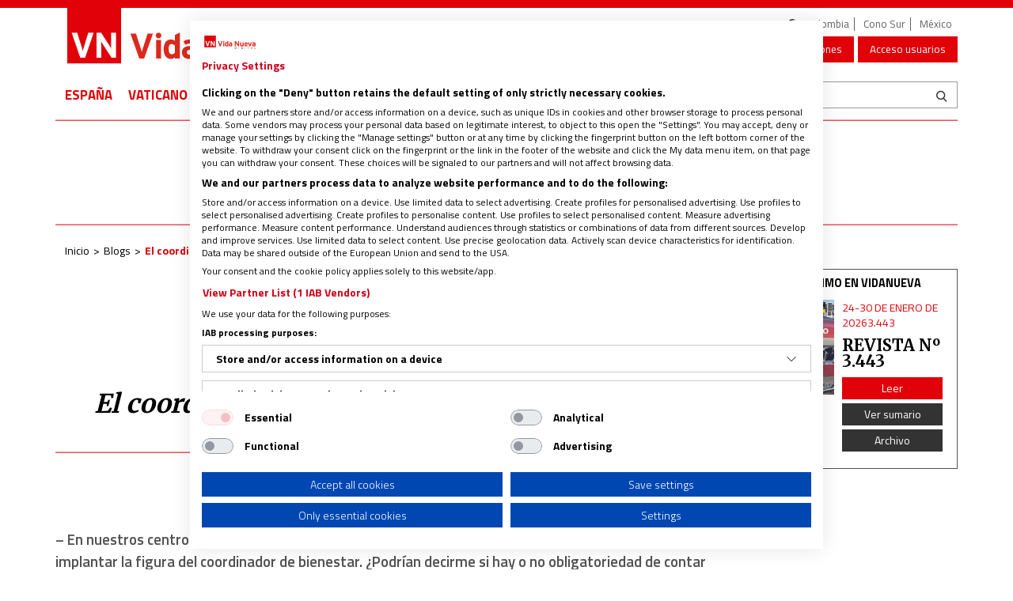

--- FILE ---
content_type: text/html; charset=UTF-8
request_url: https://www.vidanuevadigital.com/blog/el-coordinador-de-bienestar-un-imprescindible-alter-consultores-legales/
body_size: 48932
content:
<!DOCTYPE html>
<html lang="es">
<head>
	<meta charset="utf-8" />
	<meta http-equiv="X-UA-Compatible" content="IE=edge" />
	<meta name="viewport" content="width=device-width, initial-scale=1" />
	    <script type="text/plain" data-cookiefirst-category="analytics" data-cookiefirst-script="microsoft__clarity"> (function(c,l,a,r,i,t,y){ c[a]=c[a]||function(){(c[a].q=c[a].q||[]).push(arguments)}; t=l.createElement(r);t.async=1;t.src="https://www.clarity.ms/tag/"+i; y=l.getElementsByTagName(r)[0];y.parentNode.insertBefore(t,y); })(window, document, "clarity", "script", "pggb154c1k"); </script>
	<script type="pmdelayedscript" data-cfasync="false" data-no-optimize="1" data-no-defer="1" data-no-minify="1" data-rocketlazyloadscript="1">
	// ✅ Fallback para que be_in_device siempre exista
	window.be_in_device = window.be_in_device || function(device) {
		var w = window.innerWidth;
		if (device === "mobile") return w < 768;
		if (device === "tablet") return w >= 768 && w < 1024;
		if (device === "pc") return w >= 1024;
		return false;
	};
	</script>

    
	<!-- Google Tag Manager -->
	<script>(function(w,d,s,l,i){w[l]=w[l]||[];w[l].push({'gtm.start':new Date().getTime(),event:'gtm.js'});var f=d.getElementsByTagName(s)[0],j=d.createElement(s),dl=l!='dataLayer'?'&l='+l:'';j.async=true;j.src='https://www.googletagmanager.com/gtm.js?id='+i+dl;f.parentNode.insertBefore(j,f);})(window,document,'script','dataLayer','GTM-WMN9BMQ');</script>
	<!-- End Google Tag Manager -->
	<meta name='robots' content='index, follow, max-image-preview:large, max-snippet:-1, max-video-preview:-1' />

<script
		type="text/plain"
		data-cookiecategory="marketing"
		data-ad-client="ca-pub-3376870384799578"
		async
		src="https://pagead2.googlesyndication.com/pagead/js/adsbygoogle.js">
	</script>

	<!-- This site is optimized with the Yoast SEO plugin v22.7 - https://yoast.com/wordpress/plugins/seo/ -->
	<title>El coordinador de bienestar, un imprescindible | Blog de Vida Nueva</title>
	<meta name="description" content="Artículo sobre El coordinador de bienestar, un imprescindible. Descubre las últimas novedades de la Iglesia en el blog de la revista Vida Nueva Digital" />
	<link rel="canonical" href="https://www.vidanuevadigital.com/blog/el-coordinador-de-bienestar-un-imprescindible-alter-consultores-legales/" />
	<meta property="og:locale" content="es_ES" />
	<meta property="og:type" content="article" />
	<meta property="og:title" content="El coordinador de bienestar, un imprescindible" />
	<meta property="og:description" content="Artículo sobre El coordinador de bienestar, un imprescindible. Descubre las últimas novedades de la Iglesia en el blog de la revista Vida Nueva Digital" />
	<meta property="og:url" content="https://www.vidanuevadigital.com/blog/el-coordinador-de-bienestar-un-imprescindible-alter-consultores-legales/" />
	<meta property="og:site_name" content="Noticias religiosas de última hora | Vida Nueva" />
	<meta property="article:publisher" content="https://www.facebook.com/RevistaVidaNueva/" />
	<meta property="article:modified_time" content="2023-01-27T10:08:41+00:00" />
	<meta property="og:image" content="https://www.vidanuevadigital.com/wp-content/uploads/2023/01/Alter.jpg" />
	<meta name="twitter:card" content="summary_large_image" />
	<meta name="twitter:title" content="El coordinador de bienestar, un imprescindible" />
	<meta name="twitter:site" content="@Revista_VN" />
	<meta name="twitter:label1" content="Tiempo de lectura" />
	<meta name="twitter:data1" content="4 minutos" />
	<script type="application/ld+json" class="yoast-schema-graph">{"@context":"https://schema.org","@graph":[{"@type":"WebPage","@id":"https://www.vidanuevadigital.com/blog/el-coordinador-de-bienestar-un-imprescindible-alter-consultores-legales/","url":"https://www.vidanuevadigital.com/blog/el-coordinador-de-bienestar-un-imprescindible-alter-consultores-legales/","name":"El coordinador de bienestar, un imprescindible | Blog de Vida Nueva","isPartOf":{"@id":"https://www.vidanuevadigital.com/#website"},"primaryImageOfPage":{"@id":"https://www.vidanuevadigital.com/blog/el-coordinador-de-bienestar-un-imprescindible-alter-consultores-legales/#primaryimage"},"image":{"@id":"https://www.vidanuevadigital.com/blog/el-coordinador-de-bienestar-un-imprescindible-alter-consultores-legales/#primaryimage"},"thumbnailUrl":"https://www.vidanuevadigital.com/wp-content/uploads/2023/01/Alter.jpg","datePublished":"2023-01-27T03:15:19+00:00","dateModified":"2023-01-27T10:08:41+00:00","description":"Artículo sobre El coordinador de bienestar, un imprescindible. Descubre las últimas novedades de la Iglesia en el blog de la revista Vida Nueva Digital","breadcrumb":{"@id":"https://www.vidanuevadigital.com/blog/el-coordinador-de-bienestar-un-imprescindible-alter-consultores-legales/#breadcrumb"},"inLanguage":"es","potentialAction":[{"@type":"ReadAction","target":["https://www.vidanuevadigital.com/blog/el-coordinador-de-bienestar-un-imprescindible-alter-consultores-legales/"]}]},{"@type":"ImageObject","inLanguage":"es","@id":"https://www.vidanuevadigital.com/blog/el-coordinador-de-bienestar-un-imprescindible-alter-consultores-legales/#primaryimage","url":"https://www.vidanuevadigital.com/wp-content/uploads/2023/01/Alter.jpg","contentUrl":"https://www.vidanuevadigital.com/wp-content/uploads/2023/01/Alter.jpg","width":2048,"height":1050},{"@type":"BreadcrumbList","@id":"https://www.vidanuevadigital.com/blog/el-coordinador-de-bienestar-un-imprescindible-alter-consultores-legales/#breadcrumb","itemListElement":[{"@type":"ListItem","position":1,"name":"Portada","item":"https://www.vidanuevadigital.com/"},{"@type":"ListItem","position":2,"name":"Blogs","item":"https://www.vidanuevadigital.com/blogs/"},{"@type":"ListItem","position":3,"name":"El coordinador de bienestar, un imprescindible"}]},{"@type":"WebSite","@id":"https://www.vidanuevadigital.com/#website","url":"https://www.vidanuevadigital.com/","name":"Noticias religiosas de última hora | Vida Nueva","description":"Noticias religiosas de última hora. Toda la actualidad de la Iglesia católica en España, América y el mundo. Noticias sobre el papa Francisco y el Vaticano.","publisher":{"@id":"https://www.vidanuevadigital.com/#organization"},"potentialAction":[{"@type":"SearchAction","target":{"@type":"EntryPoint","urlTemplate":"https://www.vidanuevadigital.com/?s={search_term_string}"},"query-input":"required name=search_term_string"}],"inLanguage":"es"},{"@type":"Organization","@id":"https://www.vidanuevadigital.com/#organization","name":"Vida Nueva","url":"https://www.vidanuevadigital.com/","logo":{"@type":"ImageObject","inLanguage":"es","@id":"https://www.vidanuevadigital.com/#/schema/logo/image/","url":"https://www.vidanuevadigital.com/wp-content/uploads/2017/06/logotipo_vn.jpg","contentUrl":"https://www.vidanuevadigital.com/wp-content/uploads/2017/06/logotipo_vn.jpg","width":400,"height":400,"caption":"Vida Nueva"},"image":{"@id":"https://www.vidanuevadigital.com/#/schema/logo/image/"},"sameAs":["https://www.facebook.com/RevistaVidaNueva/","https://x.com/Revista_VN","https://www.youtube.com/user/vidanuevappc1"]}]}</script>
	<!-- / Yoast SEO plugin. -->


<link rel='dns-prefetch' href='//fonts.googleapis.com' />
<link rel='dns-prefetch' href='//fonts.gstatic.com' />
<link rel="alternate" type="application/rss+xml" title="Noticias religiosas de última hora | Vida Nueva &raquo; Feed" href="https://www.vidanuevadigital.com/feed/" />
<link rel="alternate" type="application/rss+xml" title="Noticias religiosas de última hora | Vida Nueva &raquo; Feed de los comentarios" href="https://www.vidanuevadigital.com/comments/feed/" />
<link rel='stylesheet' id='vidanueva-css' href='https://www.vidanuevadigital.com/wp-content/plugins/vidanueva/css/vidanueva.css' type='text/css' media='all' />
<link rel='stylesheet' id='dashicons-css' href='https://www.vidanuevadigital.com/wp-includes/css/dashicons.min.css?ver=6.5.7' type='text/css' media='all' />
<link rel='stylesheet' id='thickbox-css' href='https://www.vidanuevadigital.com/wp-includes/js/thickbox/thickbox.css?ver=6.5.7' type='text/css' media='all' />
<style id='wp-emoji-styles-inline-css' type='text/css'>

	img.wp-smiley, img.emoji {
		display: inline !important;
		border: none !important;
		box-shadow: none !important;
		height: 1em !important;
		width: 1em !important;
		margin: 0 0.07em !important;
		vertical-align: -0.1em !important;
		background: none !important;
		padding: 0 !important;
	}
</style>
<link rel='stylesheet' id='wp-postratings-css' href='https://www.vidanuevadigital.com/wp-content/plugins/wp-postratings/css/postratings-css.css?ver=1.91.1' type='text/css' media='all' />
<link rel='stylesheet' id='bootstrap-css' href='https://www.vidanuevadigital.com/wp-content/themes/vidanueva_v8/assets/bootstrap/css/bootstrap.min.css?ver=3.3.7' type='text/css' media='all' />
<link rel='stylesheet' id='bootstrap-xtras-css' href='https://www.vidanuevadigital.com/wp-content/themes/vidanueva_v8/assets/bootstrap-xtras/css/bootstrap-xtras.min.css?ver=3.3.7' type='text/css' media='all' />
<link rel='stylesheet' id='animate.css-css' href='https://www.vidanuevadigital.com/wp-content/themes/vidanueva_v8/assets/animate.css?ver=3.5.1' type='text/css' media='all' />
<link rel='stylesheet' id='font-awesome-css' href='https://www.vidanuevadigital.com/wp-content/themes/vidanueva_v8/assets/font-awesome/css/font-awesome.min.css?ver=4.3.0' type='text/css' media='all' />
<link rel='stylesheet' id='font-vdnv-css' href='https://www.vidanuevadigital.com/wp-content/themes/vidanueva_v8/assets/vidanueva/style.css?ver=.20251223.0846' type='text/css' media='all' />
<link rel='stylesheet' id='icons-css' href='https://www.vidanuevadigital.com/wp-content/themes/vidanueva_v8/assets/icons.css?ver=.20251223.0846' type='text/css' media='all' />
<link rel='stylesheet' id='vdnv-forms-css' href='https://www.vidanuevadigital.com/wp-content/themes/vidanueva_v8/assets/forms.css?ver=.20251223.0846' type='text/css' media='all' />
<link rel='stylesheet' id='this-theme-css' href='https://www.vidanuevadigital.com/wp-content/themes/vidanueva_v8/style.min.css?ver=.20251223.0846' type='text/css' media='all' />
<link rel='stylesheet' id='vdnv-style-css' href='https://www.vidanuevadigital.com/wp-content/plugins/vdnv/_res/plugin.css?ver=1.0.1' type='text/css' media='all' />
<link rel='stylesheet' id='fancybox-css' href='https://www.vidanuevadigital.com/wp-content/themes/vidanueva_v8/addons//_res/fancybox/jquery.fancybox.css?ver=6.5.7' type='text/css' media='all' />
<link rel='stylesheet' id='this-plugin-style-css' href='https://www.vidanuevadigital.com/wp-content/themes/vidanueva_v8/addons//_res/plugin.css?ver=6.5.7' type='text/css' media='all' />
<script type="pmdelayedscript" src="https://www.vidanuevadigital.com/wp-includes/js/jquery/jquery.min.js?ver=3.7.1" id="jquery-core-js" data-perfmatters-type="text/javascript" data-cfasync="false" data-no-optimize="1" data-no-defer="1" data-no-minify="1" data-rocketlazyloadscript="1"></script>
<script type="pmdelayedscript" src="https://www.vidanuevadigital.com/wp-includes/js/jquery/jquery-migrate.min.js?ver=3.4.1" id="jquery-migrate-js" data-perfmatters-type="text/javascript" data-cfasync="false" data-no-optimize="1" data-no-defer="1" data-no-minify="1" data-rocketlazyloadscript="1"></script>
<script type="pmdelayedscript" src="https://www.vidanuevadigital.com/wp-content/plugins/vidanueva/js/vidanueva.js" id="vidanueva-js" data-perfmatters-type="text/javascript" data-cfasync="false" data-no-optimize="1" data-no-defer="1" data-no-minify="1" data-rocketlazyloadscript="1"></script>
<script type="pmdelayedscript" id="vdnv-js-js-extra" data-perfmatters-type="text/javascript" data-cfasync="false" data-no-optimize="1" data-no-defer="1" data-no-minify="1" data-rocketlazyloadscript="1">
/* <![CDATA[ */
var vdnvJSAjax = {"ajaxurl":"https:\/\/www.vidanuevadigital.com\/wp-admin\/admin-ajax.php","user_id":"0"};
/* ]]> */
</script>
<script type="pmdelayedscript" src="https://www.vidanuevadigital.com/wp-content/plugins/vdnv/_res/plugin.js?ver=1.0.1" id="vdnv-js-js" data-perfmatters-type="text/javascript" data-cfasync="false" data-no-optimize="1" data-no-defer="1" data-no-minify="1" data-rocketlazyloadscript="1"></script>
<link rel="https://api.w.org/" href="https://www.vidanuevadigital.com/wp-json/" /><link rel='shortlink' href='https://www.vidanuevadigital.com/?p=380804' />
<link rel="alternate" type="application/json+oembed" href="https://www.vidanuevadigital.com/wp-json/oembed/1.0/embed?url=https%3A%2F%2Fwww.vidanuevadigital.com%2Fblog%2Fel-coordinador-de-bienestar-un-imprescindible-alter-consultores-legales%2F" />
<link rel="alternate" type="text/xml+oembed" href="https://www.vidanuevadigital.com/wp-json/oembed/1.0/embed?url=https%3A%2F%2Fwww.vidanuevadigital.com%2Fblog%2Fel-coordinador-de-bienestar-un-imprescindible-alter-consultores-legales%2F&#038;format=xml" />
<link rel="llms-sitemap" href="https://www.vidanuevadigital.com/llms.txt" />

<link rel="preload" as="font" href="https://www.vidanuevadigital.com/wp-content/themes/vidanueva_v8/assets/bootstrap/fonts/glyphicons-halflings-regular.woff2" crossorigin>      <meta name="onesignal" content="wordpress-plugin"/>
            <script type="pmdelayedscript" data-cfasync="false" data-no-optimize="1" data-no-defer="1" data-no-minify="1" data-rocketlazyloadscript="1">

      window.OneSignal = window.OneSignal || [];

      OneSignal.push( function() {
        OneSignal.SERVICE_WORKER_UPDATER_PATH = 'OneSignalSDKUpdaterWorker.js';
                      OneSignal.SERVICE_WORKER_PATH = 'OneSignalSDKWorker.js';
                      OneSignal.SERVICE_WORKER_PARAM = { scope: '/wp-content/plugins/onesignal-free-web-push-notifications/sdk_files/push/onesignal/' };
        OneSignal.setDefaultNotificationUrl("https://www.vidanuevadigital.com");
        var oneSignal_options = {};
        window._oneSignalInitOptions = oneSignal_options;

        oneSignal_options['wordpress'] = true;
oneSignal_options['appId'] = '4ac3a949-7902-4bd6-93ad-33f02e2e64b1';
oneSignal_options['allowLocalhostAsSecureOrigin'] = true;
oneSignal_options['welcomeNotification'] = { };
oneSignal_options['welcomeNotification']['title'] = "";
oneSignal_options['welcomeNotification']['message'] = "¡Gracias por suscribirse!";
oneSignal_options['path'] = "https://www.vidanuevadigital.com/wp-content/plugins/onesignal-free-web-push-notifications/sdk_files/";
oneSignal_options['safari_web_id'] = "web.onesignal.auto.1a6e6435-147d-4598-9ef8-2c64afd14980";
oneSignal_options['promptOptions'] = { };
oneSignal_options['promptOptions']['actionMessage'] = "Nos gustaría enviarle notificaciones automáticas. Puede darse de baja en cualquier momento.";
oneSignal_options['promptOptions']['acceptButtonText'] = "PERMITIR";
oneSignal_options['promptOptions']['cancelButtonText'] = "NO, GRACIAS";
oneSignal_options['promptOptions']['autoAcceptTitle'] = "Permitir Click";
oneSignal_options['notifyButton'] = { };
oneSignal_options['notifyButton']['enable'] = true;
oneSignal_options['notifyButton']['position'] = 'bottom-left';
oneSignal_options['notifyButton']['theme'] = 'default';
oneSignal_options['notifyButton']['size'] = 'medium';
oneSignal_options['notifyButton']['displayPredicate'] = function() {
              return OneSignal.isPushNotificationsEnabled()
                      .then(function(isPushEnabled) {
                          return !isPushEnabled;
                      });
            };
oneSignal_options['notifyButton']['showCredit'] = false;
oneSignal_options['notifyButton']['text'] = {};
oneSignal_options['notifyButton']['text']['tip.state.unsubscribed'] = 'Suscríbirse a las notificaciones';
oneSignal_options['notifyButton']['text']['tip.state.subscribed'] = 'Estás suscrito a las notificaciones';
oneSignal_options['notifyButton']['text']['tip.state.blocked'] = 'Notificaciones bloqueadas';
oneSignal_options['notifyButton']['text']['message.action.subscribed'] = '¡Gracias por suscribirse!';
oneSignal_options['notifyButton']['text']['message.action.resubscribed'] = 'Estás suscrito a las notificaciones';
oneSignal_options['notifyButton']['text']['message.action.unsubscribed'] = 'No volverás a recibir notificaciones';
oneSignal_options['notifyButton']['text']['dialog.main.title'] = 'Administrar notificaciones del sitio';
oneSignal_options['notifyButton']['text']['dialog.main.button.subscribe'] = 'SUSCRIBIRSE';
oneSignal_options['notifyButton']['text']['dialog.main.button.unsubscribe'] = 'ANULAR SUSCRIPCIÓN';
oneSignal_options['notifyButton']['text']['dialog.blocked.title'] = 'Desbloquear notificaciones';
oneSignal_options['notifyButton']['text']['dialog.blocked.message'] = 'Siga estas instrucciones para permitir notificaciones:';
oneSignal_options['notifyButton']['offset'] = {};
oneSignal_options['notifyButton']['offset']['bottom'] = '40px';
oneSignal_options['notifyButton']['offset']['left'] = '20px';
oneSignal_options['notifyButton']['offset']['right'] = '40px';
                OneSignal.init(window._oneSignalInitOptions);
                OneSignal.showSlidedownPrompt();      });

      function documentInitOneSignal() {
        var oneSignal_elements = document.getElementsByClassName("OneSignal-prompt");

        var oneSignalLinkClickHandler = function(event) { OneSignal.push(['registerForPushNotifications']); event.preventDefault(); };        for(var i = 0; i < oneSignal_elements.length; i++)
          oneSignal_elements[i].addEventListener('click', oneSignalLinkClickHandler, false);
      }

      if (document.readyState === 'complete') {
           documentInitOneSignal();
      }
      else {
           window.addEventListener("load", function(event){
               documentInitOneSignal();
          });
      }
    </script>
		<style type="text/css" id="wp-custom-css">
			#va-widget-va{display:none;}
.videoWrapper {
	position: relative;
	padding-bottom: 56.25%; /* 16:9 */
	padding-top: 25px;
	height: 0;
}
.videoWrapper iframe {
	position: absolute;
	top: 0;
	left: 0;
	width: 100%;
	height: 100%;
}

.box-front-buttons{
    display: none !important;
}

.nav-principal {
    font-size: 105% !important;
}
.web-zone {
    font-size: 115% !important;
}		</style>
		

<script async type="pmdelayedscript" src="https://www.vidanuevadigital.com/wp-content/themes/vidanueva_v8/addons/fnc-config/be-pub.js" data-perfmatters-type="text/javascript" data-cfasync="false" data-no-optimize="1" data-no-defer="1" data-no-minify="1" data-rocketlazyloadscript="1"></script>
<script async type="text/javascript">
var googletag = googletag || {};
googletag.cmd = googletag.cmd || [];
(function() {
var gads = document.createElement("script");
gads.async = true;
gads.type = "text/javascript";
var useSSL = "https:" == document.location.protocol;
gads.src = (useSSL ? "https:" : "http:") + "//www.googletagservices.com/tag/js/gpt.js";
var node = document.getElementsByTagName("script")[0];
node.parentNode.insertBefore(gads, node);
})();
</script>
<script async type="pmdelayedscript" data-perfmatters-type="text/javascript" data-cfasync="false" data-no-optimize="1" data-no-defer="1" data-no-minify="1" data-rocketlazyloadscript="1">
googletag.cmd.push(function() {
if ( be_in_device("mobile") ) {
googletag.defineSlot('/104953645/VN_banner_superior_izq', [300, 100], 'div-gpt-ad-1490977197606-5').addService(googletag.pubads());
googletag.defineSlot('/104953645/VN_banner_superior_der', [300, 100], 'div-gpt-ad-1490977197606-4').addService(googletag.pubads());
googletag.defineSlot('/104953645/VN_banner_seraPrincipal_deLibros', [300, 50], 'div-gpt-ad-1490977197606-2').addService(googletag.pubads());
googletag.defineSlot('/104953645/VN_banner_seraPrincipal_deLibros2', [300, 50], 'div-gpt-ad-1490977197606-14').addService(googletag.pubads());
googletag.defineSlot('/104953645/VN_banner_libros2', [300, 50], 'div-gpt-ad-1490977197606-12').addService(googletag.pubads());
googletag.defineSlot('/104953645/VN_banner_sidebar_grande1', [250, 250], 'div-gpt-ad-1730737235392-0').addService(googletag.pubads());
googletag.defineSlot('/104953645/VN_banner_sidebar_grande2', [250, 250], 'div-gpt-ad-1490977197606-10').addService(googletag.pubads());
googletag.defineSlot('/104953645/VN_banner_sidebar_grande3', [250, 250], 'div-gpt-ad-1490977197606-13').addService(googletag.pubads());
googletag.defineSlot('/104953645/VN_banner_sidebar_grande4', [250, 250], 'div-gpt-ad-1490977197606-15').addService(googletag.pubads());
googletag.defineSlot('/104953645/VN_banner_sidebar_grande5', [250, 250], 'div-gpt-ad-1490977197606-16').addService(googletag.pubads());
googletag.defineSlot('/104953645/VN_banner_sidebar_grande6', [250, 250], 'div-gpt-ad-1490977197606-17').addService(googletag.pubads());
googletag.defineSlot('/104953645/VN_banner_sidebar_grande7', [250, 250], 'div-gpt-ad-1490977197606-18').addService(googletag.pubads());
googletag.defineSlot('/104953645/VN_banner_sidebar_grande8', [250, 250], 'div-gpt-ad-1490977197606-19').addService(googletag.pubads());
googletag.defineSlot('/104953645/VN_banner_sidebar_grande9', [250, 250], 'div-gpt-ad-1580309282039-0').addService(googletag.pubads());
googletag.defineSlot('/104953645/VN_sidebar_pequeno3', [250, 125], 'div-gpt-ad-1617251826678-0').addService(googletag.pubads());
googletag.defineSlot('/104953645/VN_sidebar_pequeño2', [250, 125], 'div-gpt-ad-1490977197606-7').addService(googletag.pubads());
googletag.defineSlot('/104953645/VN_sidebar_pequeno', [250, 125], 'div-gpt-ad-1609779540470-0').addService(googletag.pubads());
googletag.defineSlot('/104953645/VN_banner_blogs_central', [250, 250], 'div-gpt-ad-1539675561151-0').addService(googletag.pubads());
googletag.defineSlot('/104953645/VN_banner_seccion_libros', [300, 50], 'div-gpt-ad-1490977197606-1').addService(googletag.pubads());
googletag.defineSlot('/104953645/VN_revistas', [250, 250], 'div-gpt-ad-1490977197606-11').addService(googletag.pubads());
googletag.defineSlot('/104953645/VN_banner_categorias', [300, 50], 'div-gpt-ad-1491986251801-2').addService(googletag.pubads());
googletag.defineSlot('/104953645/VN_Megabanner', [970, 90], 'div-gpt-ad-1491986251801-8').addService(googletag.pubads());
googletag.defineSlot('/104953645/superior1-300x100', [300, 100], 'div-gpt-ad-1569838771143-0').addService(googletag.pubads());
googletag.defineSlot('/104953645/superior3-300x100-derecha', [300, 100], 'div-gpt-ad-1569838703517-0').addService(googletag.pubads());
googletag.defineSlot('/104953645/superior2-300x100', [300, 100], 'div-gpt-ad-1753700845914-0').addService(googletag.pubads());
} else if ( be_in_device("tablet") ) {
googletag.defineSlot('/104953645/VN_banner_superior_izq', [300, 100], 'div-gpt-ad-1490977197606-5').addService(googletag.pubads());
googletag.defineSlot('/104953645/VN_banner_superior_der', [300, 100], 'div-gpt-ad-1490977197606-4').addService(googletag.pubads());
googletag.defineSlot('/104953645/VN_banner_seraPrincipal_deLibros', [728, 90], 'div-gpt-ad-1490977197606-2').addService(googletag.pubads());
googletag.defineSlot('/104953645/VN_banner_seraPrincipal_deLibros2', [728, 90], 'div-gpt-ad-1490977197606-14').addService(googletag.pubads());
googletag.defineSlot('/104953645/VN_banner_libros2', [728, 90], 'div-gpt-ad-1490977197606-12').addService(googletag.pubads());
googletag.defineSlot('/104953645/VN_banner_sidebar_grande1', [728, 90], 'div-gpt-ad-1730737235392-0').addService(googletag.pubads());
googletag.defineSlot('/104953645/VN_banner_sidebar_grande2', [728, 90], 'div-gpt-ad-1490977197606-10').addService(googletag.pubads());
googletag.defineSlot('/104953645/VN_banner_sidebar_grande3', [728, 90], 'div-gpt-ad-1490977197606-13').addService(googletag.pubads());
googletag.defineSlot('/104953645/VN_banner_sidebar_grande4', [728, 90], 'div-gpt-ad-1490977197606-15').addService(googletag.pubads());
googletag.defineSlot('/104953645/VN_banner_sidebar_grande5', [728, 90], 'div-gpt-ad-1490977197606-16').addService(googletag.pubads());
googletag.defineSlot('/104953645/VN_banner_sidebar_grande6', [728, 90], 'div-gpt-ad-1490977197606-17').addService(googletag.pubads());
googletag.defineSlot('/104953645/VN_banner_sidebar_grande7', [728, 90], 'div-gpt-ad-1490977197606-18').addService(googletag.pubads());
googletag.defineSlot('/104953645/VN_banner_sidebar_grande8', [728, 90], 'div-gpt-ad-1490977197606-19').addService(googletag.pubads());
googletag.defineSlot('/104953645/VN_banner_sidebar_grande9', [728, 90], 'div-gpt-ad-1580309282039-0').addService(googletag.pubads());
googletag.defineSlot('/104953645/VN_sidebar_pequeno3', [728, 90], 'div-gpt-ad-1617251826678-0').addService(googletag.pubads());
googletag.defineSlot('/104953645/VN_sidebar_pequeño2', [728, 90], 'div-gpt-ad-1490977197606-7').addService(googletag.pubads());
googletag.defineSlot('/104953645/VN_sidebar_pequeno', [728, 90], 'div-gpt-ad-1609779540470-0').addService(googletag.pubads());
googletag.defineSlot('/104953645/VN_banner_blogs_central', [728, 90], 'div-gpt-ad-1539675561151-0').addService(googletag.pubads());
googletag.defineSlot('/104953645/VN_banner_seccion_libros', [728, 90], 'div-gpt-ad-1490977197606-1').addService(googletag.pubads());
googletag.defineSlot('/104953645/VN_revistas', [728, 90], 'div-gpt-ad-1490977197606-11').addService(googletag.pubads());
googletag.defineSlot('/104953645/VN_banner_categorias', [728, 90], 'div-gpt-ad-1491986251801-2').addService(googletag.pubads());
googletag.defineSlot('/104953645/VN_Megabanner', [970, 90], 'div-gpt-ad-1491986251801-8').addService(googletag.pubads());
googletag.defineSlot('/104953645/superior1-300x100', [300, 100], 'div-gpt-ad-1569838771143-0').addService(googletag.pubads());
googletag.defineSlot('/104953645/superior3-300x100-derecha', [300, 100], 'div-gpt-ad-1569838703517-0').addService(googletag.pubads());
googletag.defineSlot('/104953645/superior2-300x100', [300, 100], 'div-gpt-ad-1753700845914-0').addService(googletag.pubads());
} else if ( be_in_device("pc") ) {
googletag.defineSlot('/104953645/VN_bannersuperior_izq_728x90', [980, 250], 'div-gpt-ad-1490977197606-6').addService(googletag.pubads());
googletag.defineSlot('/104953645/VN_banner_superior_izq', [468, 60], 'div-gpt-ad-1490977197606-5').addService(googletag.pubads());
googletag.defineSlot('/104953645/VN_banner_superior_der', [468, 60], 'div-gpt-ad-1490977197606-4').addService(googletag.pubads());
googletag.defineSlot('/104953645/VN_banner_seraPrincipal_deLibros', [728, 90], 'div-gpt-ad-1490977197606-2').addService(googletag.pubads());
googletag.defineSlot('/104953645/VN_banner_seraPrincipal_deLibros2', [728, 90], 'div-gpt-ad-1490977197606-14').addService(googletag.pubads());
googletag.defineSlot('/104953645/VN_banner_libros2', [728, 90], 'div-gpt-ad-1490977197606-12').addService(googletag.pubads());
googletag.defineSlot('/104953645/VN_banner_sidebar_grande1', [250, 250], 'div-gpt-ad-1730737235392-0').addService(googletag.pubads());
googletag.defineSlot('/104953645/VN_banner_sidebar_grande2', [250, 250], 'div-gpt-ad-1490977197606-10').addService(googletag.pubads());
googletag.defineSlot('/104953645/VN_banner_sidebar_grande3', [250, 250], 'div-gpt-ad-1490977197606-13').addService(googletag.pubads());
googletag.defineSlot('/104953645/VN_banner_sidebar_grande4', [250, 250], 'div-gpt-ad-1490977197606-15').addService(googletag.pubads());
googletag.defineSlot('/104953645/VN_banner_sidebar_grande5', [250, 250], 'div-gpt-ad-1490977197606-16').addService(googletag.pubads());
googletag.defineSlot('/104953645/VN_banner_sidebar_grande6', [250, 250], 'div-gpt-ad-1490977197606-17').addService(googletag.pubads());
googletag.defineSlot('/104953645/VN_banner_sidebar_grande7', [250, 250], 'div-gpt-ad-1490977197606-18').addService(googletag.pubads());
googletag.defineSlot('/104953645/VN_banner_sidebar_grande8', [250, 250], 'div-gpt-ad-1490977197606-19').addService(googletag.pubads());
googletag.defineSlot('/104953645/VN_banner_sidebar_grande9', [250, 250], 'div-gpt-ad-1580309282039-0').addService(googletag.pubads());
googletag.defineSlot('/104953645/VN_sidebar_pequeno3', [250, 125], 'div-gpt-ad-1617251826678-0').addService(googletag.pubads());
googletag.defineSlot('/104953645/VN_sidebar_pequeño2', [250, 125], 'div-gpt-ad-1490977197606-7').addService(googletag.pubads());
googletag.defineSlot('/104953645/VN_sidebar_pequeno', [250, 125], 'div-gpt-ad-1609779540470-0').addService(googletag.pubads());
googletag.defineSlot('/104953645/VN_banner_blogs_central', [250, 250], 'div-gpt-ad-1539675561151-0').addService(googletag.pubads());
googletag.defineSlot('/104953645/VN_banner_seccion_libros', [728, 90], 'div-gpt-ad-1490977197606-1').addService(googletag.pubads());
googletag.defineSlot('/104953645/VN_revistas', [250, 250], 'div-gpt-ad-1490977197606-11').addService(googletag.pubads());
googletag.defineSlot('/104953645/VN_banner_categorias', [728, 90], 'div-gpt-ad-1491986251801-2').addService(googletag.pubads());
googletag.defineSlot('/104953645/VN_Megabanner', [970, 90], 'div-gpt-ad-1491986251801-8').addService(googletag.pubads());
googletag.defineSlot('/104953645/superior1-300x100', [300, 100], 'div-gpt-ad-1569838771143-0').addService(googletag.pubads());
googletag.defineSlot('/104953645/superior3-300x100-derecha', [300, 100], 'div-gpt-ad-1569838703517-0').addService(googletag.pubads());
googletag.defineSlot('/104953645/superior2-300x100', [300, 100], 'div-gpt-ad-1753700845914-0').addService(googletag.pubads());
}
googletag.pubads().collapseEmptyDivs();
googletag.enableServices();
});
</script>



<link rel="icon" href="https://www.vidanuevadigital.com/wp-content/themes/vidanueva_v8/images/iconos/favicon.ico" type="image/x-icon"/>
<link rel="shortcut icon" href="https://www.vidanuevadigital.com/wp-content/themes/vidanueva_v8/images/iconos/favicon.ico" type="image/x-icon"/>
<link rel="apple-touch-icon" sizes="57x57" href="https://www.vidanuevadigital.com/wp-content/themes/vidanueva_v8/images/iconos/apple-icon-57x57.png">
<link rel="apple-touch-icon" sizes="60x60" href="https://www.vidanuevadigital.com/wp-content/themes/vidanueva_v8/images/iconos/apple-icon-60x60.png">
<link rel="apple-touch-icon" sizes="72x72" href="https://www.vidanuevadigital.com/wp-content/themes/vidanueva_v8/images/iconos/apple-icon-72x72.png">
<link rel="apple-touch-icon" sizes="76x76" href="https://www.vidanuevadigital.com/wp-content/themes/vidanueva_v8/images/iconos/apple-icon-76x76.png">
<link rel="apple-touch-icon" sizes="114x114" href="https://www.vidanuevadigital.com/wp-content/themes/vidanueva_v8/images/iconos/apple-icon-114x114.png">
<link rel="apple-touch-icon" sizes="120x120" href="https://www.vidanuevadigital.com/wp-content/themes/vidanueva_v8/images/iconos/apple-icon-120x120.png">
<link rel="apple-touch-icon" sizes="144x144" href="https://www.vidanuevadigital.com/wp-content/themes/vidanueva_v8/images/iconos/apple-icon-144x144.png">
<link rel="apple-touch-icon" sizes="152x152" href="https://www.vidanuevadigital.com/wp-content/themes/vidanueva_v8/images/iconos/apple-icon-152x152.png">
<link rel="apple-touch-icon" sizes="180x180" href="https://www.vidanuevadigital.com/wp-content/themes/vidanueva_v8/images/iconos/apple-icon-180x180.png">
<link rel="apple-touch-icon" sizes="512x512" href="https://www.vidanuevadigital.com/wp-content/themes/vidanueva_v8/images/iconos/apple-icon-512x512.png">
<link rel="icon" type="image/png" sizes="512x512"  href="https://www.vidanuevadigital.com/wp-content/themes/vidanueva_v8/images/iconos/android-icon-512x512.png">
<link rel="icon" type="image/png" sizes="192x192"  href="https://www.vidanuevadigital.com/wp-content/themes/vidanueva_v8/images/iconos/android-icon-192x192.png">
<link rel="icon" type="image/png" sizes="32x32" href="https://www.vidanuevadigital.com/wp-content/themes/vidanueva_v8/images/iconos/favicon-32x32.png">
<link rel="icon" type="image/png" sizes="96x96" href="https://www.vidanuevadigital.com/wp-content/themes/vidanueva_v8/images/iconos/favicon-96x96.png">
<link rel="icon" type="image/png" sizes="16x16" href="https://www.vidanuevadigital.com/wp-content/themes/vidanueva_v8/images/iconos/favicon-16x16.png">
<link rel="manifest" href="https://www.vidanuevadigital.com/wp-content/themes/vidanueva_v8/images/iconos/manifest.json">
<meta name="msapplication-TileColor" content="#e00109">
<meta name="msapplication-TileImage" content="https://www.vidanuevadigital.com/wp-content/themes/vidanueva_v8/images/iconos/ms-icon-144x144.png">
<meta name="theme-color" content="#e00109">

    <link rel="preconnect" href="https://fonts.googleapis.com">
    <link rel="preconnect" href="https://fonts.gstatic.com" crossorigin>

    <link rel="preload" href="https://fonts.googleapis.com/css?family=Merriweather:300,400,700,900|Titillium+Web:200,300,400,600,700,900" as="style">
    <link href="https://fonts.googleapis.com/css?family=Merriweather:300,400,700,900|Titillium+Web:200,300,400,600,700,900" rel="stylesheet">
		<script type="pmdelayedscript" data-perfmatters-type="text/javascript" data-cfasync="false" data-no-optimize="1" data-no-defer="1" data-no-minify="1" data-rocketlazyloadscript="1">var ajaxurl = 'https://www.vidanuevadigital.com/wp-admin/admin-ajax.php';</script>
		<script data-cookieblock="marketing" defer id="videoo-library" data-cfasync="false" data-id="218ecaeea4ddebb8484ce6492636ccb4beffc6a52edab6946c0fa4f30af9f929" src="https://static.videoo.tv/218ecaeea4ddebb8484ce6492636ccb4beffc6a52edab6946c0fa4f30af9f929.js"></script>

					<!-- Precargar la versión grande para escritorio -->
				<link rel="preload" href="https://www.vidanuevadigital.com/wp-content/uploads/2026/01/Leon-XIV-tomando-notas-escribiendo-durante-el-consistorio-extraordinario-850x310.jpg" as="image" type="image/jpeg">
				<!-- Precargar la versión más pequeña para dispositivos móviles -->
				<link rel="preload" href="https://www.vidanuevadigital.com/wp-content/uploads/2026/01/Leon-XIV-tomando-notas-escribiendo-durante-el-consistorio-extraordinario-768x288.jpg" as="image" type="image/jpeg">
			


</head>

<body class="home blog mac chrome ch131">

	<!-- Google Tag Manager (noscript) -->
	<noscript><iframe src="https://www.googletagmanager.com/ns.html?id=GTM-WMN9BMQ" height="0" width="0" style="display:none;visibility:hidden"></iframe></noscript>
	<!-- End Google Tag Manager (noscript) -->
	
	
<div id="cabecera" class="cabecera mb10">
	<div class="container">
		<div class="row">
			<div class="col-xs-8 col-md-6 col-lg-7">
				<div class="web-title"><a href="https://www.vidanuevadigital.com" title="Noticias religiosas de última hora | Vida Nueva"><span class="hidden">Noticias religiosas de última hora | Vida Nueva</span>&nbsp;</a></div>				<div class="web-zone">España</div>
				<nav class="navbar navbar-sociales">
	<div class="collapse navbar-collapse" id="navbar-sociales">
		<ul class="nav nav-pills nav-sociales">
	<li class="facebook"><a href="https://www.facebook.com/RevistaVidaNueva/" target="_blank"><i class="icon icon-facebook icon-2x"></i></a></li>	<li class="twitter"><a href="https://twitter.com/Revista_VN/" target="_blank"><i class="icon icon-twitter icon-2x"></i></a></li>	<li class="youtube"><a href="https://www.youtube.com/user/vidanuevappc1" target="_blank"><i class="icon icon-youtube icon-2x"></i></a></li>	    <li class="rss"><a href="https://www.vidanuevadigital.com/feed/" target="_blank"><i class="icon icon-rss icon-2x"></i></a></li></ul>
	</div>
</nav>
			</div>

			<div class="col-xs-4 visible-xs visible-sm">
				<ul class="nav nav-pills nav-mobile">
	<li><a href="#navbar-portadas" class="collapsed" data-toggle="collapse" aria-expanded="false"><i class="glyphicon glyphicon-globe"></i></a></li>
	<li><a href="#navbar-sociales" class="collapsed" data-toggle="collapse" aria-expanded="false"><i class="glyphicon glyphicon-share"></i></a></li>
	<li><a href="#navbar-search" class="collapsed" data-toggle="collapse" aria-expanded="false"><i class="glyphicon glyphicon-search"></i></a></li>
	<li><a href="#navbar-principal" class="collapsed" data-toggle="collapse" aria-expanded="false"><i class="glyphicon glyphicon-menu-hamburger"></i></a></li>
</ul>
			</div>

			<div class="col-xs-12 col-md-6 col-lg-5 text-right">
				<nav class="navbar navbar-portadas">
	<div class="collapse navbar-collapse" id="navbar-portadas">
			<ul class="nav nav-pills nav-portadas">
		<li><span><i class="icon icon-world"></i></span></li>

					
			<li><a href="https://www.vidanuevadigital.com?portada-chng=176885">Colombia</a></li>
					
			<li><a href="https://www.vidanuevadigital.com?portada-chng=176884">Cono Sur</a></li>
					
			<li><a href="https://www.vidanuevadigital.com?portada-chng=176883">México</a></li>
			</ul>
	</div>
</nav>
				<nav class="navbar navbar-cab">
	<div class="collapse navbar-collapse" id="navbar-cab">
		<ul class="nav nav-pills nav-cab">
	<li><a class="" href="https://www.vidanuevadigital.com/suscripciones/" target="_blank">Suscripciones</a></li>	
	
			<li><a href="https://www.vidanuevadigital.com/wp-login.php">Acceso usuarios</a></li>
	</ul>
	</div>
</nav>
			</div>
		</div>

		<div class="menu-principal">
			<div class="row">
				<div class="col-xs-12 col-md-9"><nav class="navbar navbar-principal">
	<div class="collapse navbar-collapse" id="navbar-principal">
		<ul class="nav nav-pills nav-principal">
	<li><a href="https://www.vidanuevadigital.com/categoria/mundo/europa/espana/">España</a></li>

	<li id="menu-item-176917" class="menu-item menu-item-type-taxonomy menu-item-object-category menu-item-176917 menu-item-5-count1"><a href="https://www.vidanuevadigital.com/categoria/mundo/vaticano/">Vaticano</a></li>
<li id="menu-item-176918" class="menu-item menu-item-type-taxonomy menu-item-object-category menu-item-has-children menu-parent-item dropdown menu-item-176918 menu-item-count1"><a href="https://www.vidanuevadigital.com/categoria/mundo/" class="depth0 dropdown-toggle" data-toggle="dropdown">Mundo <strong class="caret"></strong></a>
<ul class="dropdown-menu">
	<li id="menu-item-176919" class="menu-item menu-item-type-taxonomy menu-item-object-category menu-item-176919 menu-item-5-count2"><a href="https://www.vidanuevadigital.com/categoria/mundo/africa/">África</a></li>
	<li id="menu-item-176920" class="menu-item menu-item-type-taxonomy menu-item-object-category menu-item-176920 menu-item-5-count3"><a href="https://www.vidanuevadigital.com/categoria/mundo/america/">América</a></li>
	<li id="menu-item-176921" class="menu-item menu-item-type-taxonomy menu-item-object-category menu-item-176921 menu-item-5-count4"><a href="https://www.vidanuevadigital.com/categoria/mundo/asia/">Asia</a></li>
	<li id="menu-item-176922" class="menu-item menu-item-type-taxonomy menu-item-object-category menu-item-176922 menu-item-5-count5"><a href="https://www.vidanuevadigital.com/categoria/mundo/europa/">Europa</a></li>
	<li id="menu-item-176923" class="menu-item menu-item-type-taxonomy menu-item-object-category menu-item-176923 menu-item-5-count6"><a href="https://www.vidanuevadigital.com/categoria/mundo/oceania/">Oceanía</a></li>
</ul>
</li>
<li id="menu-item-176927" class="menu-item menu-item-type-custom menu-item-object-custom menu-item-has-children dropdown menu-item-176927 menu-item-count2"><a href="#" class="depth0 dropdown-toggle" data-toggle="dropdown">A Fondo <strong class="caret"></strong></a>
<ul class="dropdown-menu">
	<li id="menu-item-176929" class="menu-item menu-item-type-taxonomy menu-item-object-category menu-item-176929 menu-item-count3"><a href="https://www.vidanuevadigital.com/categoria/reportajes/">Reportajes</a></li>
	<li id="menu-item-176928" class="menu-item menu-item-type-taxonomy menu-item-object-category menu-item-176928 menu-item-count4"><a href="https://www.vidanuevadigital.com/categoria/entrevistas/">Entrevistas</a></li>
	<li id="menu-item-176935" class="menu-item menu-item-type-post_type_archive menu-item-object-dcm menu-item-176935 menu-item-count5"><a href="https://www.vidanuevadigital.com/dcm/">Donne Chiesa Mondo</a></li>
	<li id="menu-item-176938" class="menu-item menu-item-type-post_type_archive menu-item-object-carisma menu-item-176938 menu-item-count6"><a href="https://www.vidanuevadigital.com/carisma/">Carisma</a></li>
	<li id="menu-item-176941" class="menu-item menu-item-type-post_type_archive menu-item-object-somosconfer menu-item-176941 menu-item-count7"><a href="https://www.vidanuevadigital.com/somos-confer/">SomosConfer</a></li>
	<li id="menu-item-340010" class="menu-item menu-item-type-custom menu-item-object-custom menu-item-340010 menu-item-count8"><a href="https://www.vidanuevadigital.com/mision-celam/">Misión Celam</a></li>
</ul>
</li>
<li id="menu-item-176942" class="menu-item menu-item-type-post_type_archive menu-item-object-pliego menu-item-176942 menu-item-count9"><a href="https://www.vidanuevadigital.com/pliegos/">Pliegos</a></li>
<li id="menu-item-176943" class="menu-item menu-item-type-custom menu-item-object-custom menu-item-has-children dropdown menu-item-176943 menu-item-count10"><a href="#" class="depth0 dropdown-toggle" data-toggle="dropdown">Firmas <strong class="caret"></strong></a>
<ul class="dropdown-menu">
	<li id="menu-item-176944" class="menu-item menu-item-type-post_type_archive menu-item-object-editorial menu-item-176944 menu-item-count11"><a href="https://www.vidanuevadigital.com/editoriales/">Editoriales</a></li>
	<li id="menu-item-176945" class="menu-item menu-item-type-post_type_archive menu-item-object-tribuna menu-item-176945 menu-item-count12"><a href="https://www.vidanuevadigital.com/tribuna/">Tribunas</a></li>
	<li id="menu-item-176946" class="menu-item menu-item-type-post_type_archive menu-item-object-blog menu-item-176946 menu-item-count13"><a href="https://www.vidanuevadigital.com/blogs/">Blogs</a></li>
</ul>
</li>
<li id="menu-item-176949" class="menu-item menu-item-type-taxonomy menu-item-object-category menu-item-176949 menu-item-368-count1"><a href="https://www.vidanuevadigital.com/categoria/culturas/cultura/">Cultura</a></li>
<li id="menu-item-325592" class="menu-item menu-item-type-taxonomy menu-item-object-category menu-item-325592 menu-item-count14"><a href="https://www.vidanuevadigital.com/categoria/podcast/">Podcast</a></li>
</ul>
	</div>
</nav>
</div>
				<div class="col-xs-12 col-md-3"><nav class="navbar navbar-search">
	<div class="collapse navbar-collapse" id="navbar-search">
		<form class="frm-search" action="https://www.vidanuevadigital.com" method="get">
	<div class="input-group">
		<input name="s" type="text" class="form-control" placeholder="" />
		<span class="input-group-btn">
			<button class="btn" type="submit"><i class="icon icon-search"></i></button>
		</span>
	</div>
</form>
	</div>
</nav>
</div>
			</div>
		</div>

		<hr class="separador-red hr15" />

		<div class="banners-cabecera">
    	
	<div class="row" style="margin-bottom: 1rem;">
		

<div class="col-xs-12 col-sm-4"><div class="text-left zona-publi zona-publi-19"><!-- /104953645/superior1-300x100 -->
<div id='div-gpt-ad-1569838771143-0' style='width: 300px; height: 100px; display: inline-block;'>
<script type="pmdelayedscript" data-cfasync="false" data-no-optimize="1" data-no-defer="1" data-no-minify="1" data-rocketlazyloadscript="1">
googletag.cmd.push(function() { googletag.display('div-gpt-ad-1569838771143-0'); });
</script>
</div></div></div>

		

<div class="col-xs-12 col-sm-4"><div class="text-center zona-publi zona-publi-20"><!-- /104953645/superior1-300x100 
<div id='div-gpt-ad-1569840176220-0' style='width: 300px; height: 100px; display: inline-block;'>
<script>
googletag.cmd.push(function() { googletag.display('div-gpt-ad-1569840176220-0'); });
</script>
</div>-->

<!-- /104953645/superior2-300x100 -->
<div id='div-gpt-ad-1753700845914-0' style='min-width: 300px; min-height: 100px;'>
  <script type="pmdelayedscript" data-cfasync="false" data-no-optimize="1" data-no-defer="1" data-no-minify="1" data-rocketlazyloadscript="1">
    googletag.cmd.push(function() { googletag.display('div-gpt-ad-1753700845914-0'); });
  </script>
</div></div></div>

		

<div class="col-xs-12 col-sm-4"><div class="text-right zona-publi zona-publi-21"><!-- /104953645/superior1-300x100 -->
<div id='div-gpt-ad-1569838703517-0' style='width: 300px; height: 100px; display: inline-block;'>
<script type="pmdelayedscript" data-cfasync="false" data-no-optimize="1" data-no-defer="1" data-no-minify="1" data-rocketlazyloadscript="1">
googletag.cmd.push(function() { googletag.display('div-gpt-ad-1569838703517-0'); });
</script>
</div></div></div>


		<!-- div for intext1 -->
		<!--<div class="col-xs-12 col-sm-4" id='intext1'></div>-->
		<!-- End div for intext1 -->

		<!-- div for intext2 -->
		<!--<div class="col-xs-12 col-sm-4" id='intext2'></div>-->
		<!-- End div for intext2 -->

		<!-- div for intext3 -->
		<!--<div class="col-xs-12 col-sm-4" id='intext3'></div>-->
		<!-- End div for intext3 -->

	</div>
</div>
				
		<hr class="separador-red hr10" />
	</div>
</div>

	<div class="contenido">
		<div class="container">
			<div class="row">
				<div class="col-xs-12 col-md-9">
					<div class="mb35">
	<ol class="breadcrumb nav-migas"><li class="item-home"><a href="https://www.vidanuevadigital.com">Inicio</a></li><li><a href="https://www.vidanuevadigital.com/blogs/" title="Blogs">Blogs</a></li><li class="active">El coordinador de bienestar, un imprescindible</li></ol></div>

																		
							<div class="row mb35">
	<div class="col-xs-12 col-md-6 col-md-offset-3 text-center">
		<div class="media blog-title">
	<div class="media-left media-middle">
		<div class="photo"><picture class="img-responsive full-responsive" decoding="async" fetchpriority="high">
<source type="image/webp" srcset="https://www.vidanuevadigital.com/wp-content/uploads/2017/04/alter-360x360.jpg.webp"/>
<img width="360" height="360" src="https://www.vidanuevadigital.com/wp-content/uploads/2017/04/alter-360x360.jpg" alt="Alter Consultores Legales" decoding="async" fetchpriority="high"/>
</picture>
</div>
	</div>
	<div class="media-body media-middle text-left">
		<div class="blog-name mb5"><a href="https://www.vidanuevadigital.com/blogs/consulta-al-asesor-legal/">Consulta al asesor legal</a></div>
		<div class="blog-autores mb5"><a href="https://www.vidanuevadigital.com/autor/alter-consultores-legales/">Alter Consultores Legales</a></div>
		<div class="blog-puesto"></div>
	</div>
</div>
	</div>
</div>

<div id="blog-380804" class="type-blog-single post-380804 blog type-blog status-publish hentry blog-name-consulta-al-asesor-legal">
	<h1 class="entry-title text-center mb15">El coordinador de bienestar, un imprescindible</h1>

	<div class="entry-meta text-center mb10">por <span class="author"><a href="https://www.vidanuevadigital.com/autor/alter-consultores-legales/">Alter Consultores Legales</a></span> el <strong class="updated">27/01/2023 04:15</strong></div>

	<hr class="separador-red mb20" />

	<div class="mb40">
		<div class="entry-share text-right">
	<div class="sec-title">Compartir</div>

    <a class="share-whatsapp" href="whatsapp://send?text=El+coordinador+de+bienestar%2C+un+imprescindible+%7C+https%3A%2F%2Fwww.vidanuevadigital.com%2Fblog%2Fel-coordinador-de-bienestar-un-imprescindible-alter-consultores-legales%2F" data-action="share/whatsapp/share"><i class="icon icon-lg icon-whatsapp"></i></a>
	<a href="https://www.facebook.com/sharer/sharer.php?u=https%3A%2F%2Fwww.vidanuevadigital.com%2Fblog%2Fel-coordinador-de-bienestar-un-imprescindible-alter-consultores-legales%2F" target="_blank"><i class="icon icon-lg icon-facebook"></i></a>
	<a href="https://twitter.com/intent/tweet?text=El+coordinador+de+bienestar%2C+un+imprescindible&amp;url=https%3A%2F%2Fwww.vidanuevadigital.com%2Fblog%2Fel-coordinador-de-bienestar-un-imprescindible-alter-consultores-legales%2F&amp;via=Revista_VN" target="_blank"><i class="icon icon-lg icon-twitter"></i></a>
	</div>

	</div>

	<div class="entry-content">
		<p><strong>– En nuestros centros educativos (en tres comunidades autónomas) hay discrepancia a la hora de implantar la figura </strong><strong>del coordinador de bienestar. ¿Podrían decirme si hay o no obligatoriedad de contar con esta figura en los colegios?</strong></p>
<p>– La aprobación de la Ley Orgánica 3/2020, de 29 de diciembre, por la que se modifica la Ley Orgánica 2/2006, de 3 de mayo, de Educación y de la Ley Orgánica 8/2021, de 4 de junio, de protección integral a la infancia y la adolescencia frente a la violencia (LOPIVI), incluye el nombramiento de un coordinador o coordinadora de bienestar y protección<strong> en todos aquellos centros escolares, con independencia de su titularidad,</strong> donde cursen estudios personas menores de edad.</p>
<hr />
<ul>
<li><a href="https://www.vidanuevadigital.com/2023/01/27/el-podcast-de-vida-nueva-los-teologos-ya-no-van-a-la-hoguera/">PODCAST: Los teólogos ya no van a la hoguera</a></li>
<li><a href="https://www.vidanuevadigital.com/newsletter/">Regístrate en el boletín gratuito y recibe un avance de los contenidos</a></li>
</ul>
<hr />
<p>Desde el comienzo de este curso escolar, <strong>todos los centros educativos deben incorporar en sus plantillas la figura del coordinador o coordinadora de bienestar y protección.</strong> El sindicato Comisiones Obreras sostiene, sin embargo, que los primeros meses de implementación de esta figura han sido dispares en cuanto a las acciones para implantarla y elegir su perfil.</p><div class='code-block code-block-4' style='margin: 8px auto; text-align: center; display: block; clear: both;'>
<amp-ad width=300 height=250
    type="doubleclick"
    data-slot="/104953645/digitalgreen.es/intext1"
    data-multi-size="250x250,200x200">
</amp-ad>
</div>
<div class='code-block code-block-1' style='margin: 8px auto; text-align: center; display: block; clear: both;'>
<div id="intext1"></div></div>

<p>Esta situación parte de que es potestad de las comunidades autónomas –pues ellas ostentan las competencias en materia educativa– determinar los requisitos y funciones de esta figura, así como decidir si es <strong>desempeñada por personal ya existente en el centro o especialmente incorporado</strong> para tal cometido.</p>
<p><a href="https://www.vidanuevadigital.com/wp-content/uploads/2023/01/Alter.jpg"><img decoding="async" class="alignnone size-full wp-image-380813" src="https://www.vidanuevadigital.com/wp-content/uploads/2023/01/Alter.jpg" alt="Alter" width="2048" height="1050" /></a></p>
<p>A nivel nacional, existen unos objetivos comunes a todas las automomías que se basan tanto en <strong>garantizar un clima adecuado en el centro educativo,</strong> en el que se fomente el desarrollo profesional y personal de los menores, como en detectar e identificar situaciones de riesgo y desarrollar medidas de actuación. Para ello, los centros deben promover una convivencia pacífica, de respeto por las diferencias (incluyendo un enfoque de género), así como la mediación como método de resolución de conflictos.</p><div class='code-block code-block-5' style='margin: 8px auto; text-align: center; display: block; clear: both;'>
<amp-ad width=300 height=250
    type="doubleclick"
    data-slot="/104953645/digitalgreen.es/intext2"
    data-multi-size="250x250,200x200">
</amp-ad>
</div>
<div class='code-block code-block-2' style='margin: 8px auto; text-align: center; display: block; clear: both;'>
<div id='intext2'></div></div>

<h3>Funciones</h3>
<p>La actuación del coordinador o coordinadora de bienestar y protección debe enmarcarse en el seno de dos de los documentos fundamentales que regulan el funcionamiento y las dinámicas de cada centro: <strong>el Proyecto Educativo de Centro y el Plan de Convivencia.</strong> Y todo, en conformidad con el artículo 35 de la Ley Orgánica de protección integral a la infancia y la adolescencia frente a la violencia (LOPIVI). Sus funciones deben ser las siguientes:</p>
<ul>
<li>Promoción de planes de <strong>formación sobre prevención</strong>, detección precoz, protección de los niños, niñas y adolescentes, dirigidos tanto al personal como al alumnado.</li>
<li>Coordinar los casos que requieran de <strong>intervención por parte de los servicios sociales</strong>, informando a las autoridades correspondientes.</li>
<li>Identificarse ante la comunidad como <strong>referente</strong> para las comunicaciones relacionadas con posibles casos de violencia.</li>
<li>Promover medidas que aseguren el máximo <strong>bienestar</strong>.</li>
<li>Fomentar la utilización de los <strong>métodos alternativos</strong> de resolución pacífica de conflictos.</li>
<li>Informar al personal sobre <strong>protocolos</strong> en materia de prevención y protección de cualquier forma de violencia existente.</li>
<li>Fomentar el <strong>respeto</strong> al alumnado con discapacidad, vulnerabilidad o diversidad.</li>
<li>Coordinar con la dirección del centro <strong>el plan de convivencia.</strong></li>
<li>Promover, en su caso, la comunicación inmediata por parte del centro educativo<strong> a las Fuerzas y Cuerpos de Seguridad del Estado.</strong></li>
<li>Promover, en su caso, la comunicación inmediata<strong> a las Agencias de Protección de Datos.</strong></li>
<li>Fomentar que en el centro se lleve a cabo una <strong>alimentación saludable y nutritiva.</strong></li>
</ul>
<p>Dicho esto, si hay un elemento fundamental en los centros,<strong> es la prevención.</strong> Por ello, resulta esencial que los integrantes de la comunidad escolar estén sensibilizados respecto a la necesidad de contar con esta figura, así como de participar en los planes de formación sobre prevención, detección y protección.</p>
<h3>La cifra</h3>
<p class="p1"><strong>55.354 <span class="s1">victimizaciones –hechos denunciados </span><span class="s1">de niñas, </span></strong><strong><span class="s1">niños y adolescentes  </span><span class="s1">de entre  </span><span class="s1">0 y 17 años  </span><span class="s1">en España– </span><span class="s1">se registraron solo en 2021</span></strong></p><div class='code-block code-block-6' style='margin: 8px auto; text-align: center; display: block; clear: both;'>
<amp-ad width=300 height=250
    type="doubleclick"
    data-slot="/104953645/digitalgreen.es/intext3"
    data-multi-size="250x250,200x200">
</amp-ad></div>
<div class='code-block code-block-3' style='margin: 8px auto; text-align: center; display: block; clear: both;'>
<div id='intext3'></div></div>

<p style="text-align: center;">Puede enviar sus preguntas a: <a title="Enviar un mensaje directo" href="/cdn-cgi/l/email-protection#d3b2a0b6a0bca1bfb6b4b2bf93a5bab7b2bda6b6a5b2fdb6a0" target="_blank" rel="noopener noreferrer"><span class="__cf_email__" data-cfemail="e9889a8c9a869b858c8e8885a99f808d88879c8c9f88c78c9a">[email&#160;protected]</span></a></p>
<p style="text-align: center;"><small>Un servicio ofrecido por:</small><br />
<a href="http://www.alterconsultores.es/" target="_blank" rel="noopener noreferrer"><img decoding="async" class="aligncenter" title="Alter Consultores Legales" src="https://www.vidanuevadigital.com/wp-content/uploads/2014/04/logo.png" alt="Logo Alter Consultores Legales" width="189" height="92" /></a></p>
<!-- CONTENT END 1 -->
	</div>

	<div class="entry-caja mb30"><div class="sec-title">Lea más:</div><div class="row"><div class="col-xs-12 col-md-10 col-md-offset-1"><p><a class="title" href="https://www.vidanuevadigital.com/sumario/revista-3303/visor/"><i class="glyphicon glyphicon-book"></i> REVISTA Nº 3.303</a></p></div></div></div></div>
															</div>

				<div class="col-xs-12 col-md-3">
					<div class="sidebar">
	<div id="custom_html-2" class="widget_text mb35 sdb-default-widget_custom_html"><div class="textwidget custom-html-widget"></div></div>
		<div class="revista-sdb mb35">
		<h2 class="sec-title text-center">Lo último en Vidanueva</h2>

					
			<div id="sumario-519237" class="type-revista-sdb post-519237 revista type-revista status-publish has-post-thumbnail hentry">
	<div class="row row-5">
		<div class="col-xs-5">
			<div class="entry-thumb"><a href="https://www.vidanuevadigital.com/sumario/revista-3443/" title="REVISTA Nº 3.443"><picture class="img-responsive full-responsive wp-post-image" decoding="async" loading="lazy">
<source type="image/webp" srcset="https://www.vidanuevadigital.com/wp-content/uploads/2026/01/Portada-VN-No-3443-253x346.jpg.webp"/>
<img width="253" height="346" src="https://www.vidanuevadigital.com/wp-content/uploads/2026/01/Portada-VN-No-3443-253x346.jpg" alt="REVISTA Nº 3.443" decoding="async" loading="lazy"/>
</picture>
</a></div>
		</div>

		<div class="col-xs-7">
			<div class="entry-date mb10"><span class="updated">24-30 DE ENERO DE 2026</span><span>3.443</span></div>
			<h3 class="entry-title mb10"><a href="https://www.vidanuevadigital.com/sumario/revista-3443/" title="REVISTA Nº 3.443">REVISTA Nº 3.443</a></h3>
			<div class="entry-btns">
				<div class="mb5"><a href="https://www.vidanuevadigital.com/sumario/revista-3443/visor/" class="btn btn-rojo btn-block text-uppercase">Leer</a></div>				<div class="mb5"><a href="https://www.vidanuevadigital.com/sumario/revista-3443/" title="REVISTA Nº 3.443" class="btn btn-oscuro btn-block text-uppercase">Ver sumario</a></div>
				<div class="mb5"><a href="https://www.vidanuevadigital.com/revistas/" class="btn btn-oscuro btn-block text-uppercase">Archivo</a></div>
			</div>
		</div>
	</div>
</div>
			</div>

    
    <div class="mb35"></div>
    <div id='sidebar'></div>
    <br>
    

<div class="mb35"><div class="text-center zona-publi zona-publi-12"><!-- /104953645/VN_banner_sidebar_grande3 -->
<div id='div-gpt-ad-1490977197606-13'>
<script data-cfasync="false" src="/cdn-cgi/scripts/5c5dd728/cloudflare-static/email-decode.min.js"></script><script type="pmdelayedscript" data-cfasync="false" data-no-optimize="1" data-no-defer="1" data-no-minify="1" data-rocketlazyloadscript="1">
googletag.cmd.push(function() { googletag.display('div-gpt-ad-1490977197606-13'); });
</script>
</div></div></div>

	

<div class="mb35"><div class="text-center zona-publi zona-publi-10"><!-- /104953645/VN_banner_sidebar_grande2 -->
<div id='div-gpt-ad-1490977197606-10'>
<script type="pmdelayedscript" data-cfasync="false" data-no-optimize="1" data-no-defer="1" data-no-minify="1" data-rocketlazyloadscript="1">
googletag.cmd.push(function() { googletag.display('div-gpt-ad-1490977197606-10'); });
</script>
</div></div></div>


    
    <!-- 3 -->
    <div class="mb35"></div>

    

<div class="mb35"><div class="text-center zona-publi zona-publi-7"><!-- /104953645/VN_sidebar_pequeño2 -->
<div id='div-gpt-ad-1490977197606-7'>
<script type="pmdelayedscript" data-cfasync="false" data-no-optimize="1" data-no-defer="1" data-no-minify="1" data-rocketlazyloadscript="1">
googletag.cmd.push(function() { googletag.display('div-gpt-ad-1490977197606-7'); });
</script>
</div></div></div>

    

<div class="mb35"><div class="text-center zona-publi zona-publi-25"><!-- /104953645/VN_sidebar_pequeno3 -->
<div id='div-gpt-ad-1617251826678-0'>
  <script type="pmdelayedscript" data-cfasync="false" data-no-optimize="1" data-no-defer="1" data-no-minify="1" data-rocketlazyloadscript="1">
    googletag.cmd.push(function() { googletag.display('div-gpt-ad-1617251826678-0'); });
  </script>
</div></div></div>

    

<div class="mb35"><div class="text-center zona-publi zona-publi-24"><!-- /104953645/VN_sidebar_pequeno -->
<div id='div-gpt-ad-1609779540470-0'>
  <script type="pmdelayedscript" data-cfasync="false" data-no-optimize="1" data-no-defer="1" data-no-minify="1" data-rocketlazyloadscript="1">
    googletag.cmd.push(function() { googletag.display('div-gpt-ad-1609779540470-0'); });
  </script>
</div></div></div>


    <div class="mb35">	<div class="blog-sdb mb35">
		<h2 class="sec-title">Últimas noticias</h2>

					
			<div class="mb20"><div id="post-519579" class="type-post-sdb post-519579 post type-post status-publish format-standard has-post-thumbnail hentry category-vaticano tag-comunicacion tag-jornada-mundial-de-las-comunicaciones-sociales tag-papa-leon-xiv">
	<div class="row row-5">
		<div class="col-xs-4">
			<div class="entry-thumb">
                <a href="https://www.vidanuevadigital.com/2026/01/24/leon-xiv-propone-una-alianza-por-la-humanidad-ante-los-peligros-de-la-inteligencia-artificial/" title="León XIV propone una alianza por la humanidad ante los peligros de la Inteligencia Artificial">
                <picture class="img-responsive full-responsive wp-post-image" decoding="async" loading="lazy">
<source type="image/webp" srcset="https://www.vidanuevadigital.com/wp-content/uploads/2026/01/Leon-XIV-tomando-notas-escribiendo-durante-el-consistorio-extraordinario-360x360.jpg.webp"/>
<img width="360" height="360" src="https://www.vidanuevadigital.com/wp-content/uploads/2026/01/Leon-XIV-tomando-notas-escribiendo-durante-el-consistorio-extraordinario-360x360.jpg" alt="León XIV propone una alianza por la humanidad ante los peligros de la Inteligencia Artificial" decoding="async" loading="lazy"/>
</picture>
                </a>
            </div>
		</div>

		<div class="col-xs-8">
			<div class="entry-date updated">24/01/2026</div>
			<h3 class="entry-title"><a href="https://www.vidanuevadigital.com/2026/01/24/leon-xiv-propone-una-alianza-por-la-humanidad-ante-los-peligros-de-la-inteligencia-artificial/" title="León XIV propone una alianza por la humanidad ante los peligros de la Inteligencia Artificial">León XIV propone una alianza por la humanidad ante los peligros de la Inteligencia Artificial</a></h3>
		</div>
	</div>
</div></div>
					
			<div class="mb20"><div id="post-519464" class="type-post-sdb post-519464 post type-post status-publish format-standard has-post-thumbnail hentry category-culturas category-espana tag-cantico-de-las-criaturas tag-poesia">
	<div class="row row-5">
		<div class="col-xs-4">
			<div class="entry-thumb">
                <a href="https://www.vidanuevadigital.com/2026/01/24/subversivos-del-amor/" title="Subversivos del amor">
                <picture class="img-responsive full-responsive wp-post-image" decoding="async" loading="lazy">
<source type="image/webp" srcset="https://www.vidanuevadigital.com/wp-content/uploads/2026/01/Alfonso-Olaz-2-360x360.jpg.webp"/>
<img width="360" height="360" src="https://www.vidanuevadigital.com/wp-content/uploads/2026/01/Alfonso-Olaz-2-360x360.jpg" alt="Alfonso Olaz" decoding="async" loading="lazy"/>
</picture>
                </a>
            </div>
		</div>

		<div class="col-xs-8">
			<div class="entry-date updated">24/01/2026</div>
			<h3 class="entry-title"><a href="https://www.vidanuevadigital.com/2026/01/24/subversivos-del-amor/" title="Subversivos del amor">Subversivos del amor</a></h3>
		</div>
	</div>
</div></div>
					
			<div class="mb20"><div id="post-519348" class="type-post-sdb post-519348 post type-post status-publish format-standard has-post-thumbnail hentry category-cultura category-entrevistas tag-teatro">
	<div class="row row-5">
		<div class="col-xs-4">
			<div class="entry-thumb">
                <a href="https://www.vidanuevadigital.com/2026/01/24/pablo-carbonell-ya-nos-hemos-matado-bastante-por-los-dioses-de-cada-cual/" title="Pablo Carbonell: “Ya nos hemos matado bastante por los dioses de cada cual”">
                <picture class="img-responsive full-responsive wp-post-image" decoding="async" loading="lazy">
<source type="image/webp" srcset="https://www.vidanuevadigital.com/wp-content/uploads/2026/01/Foto-Pablo-Carbonell-360x360.jpg.webp"/>
<img width="360" height="360" src="https://www.vidanuevadigital.com/wp-content/uploads/2026/01/Foto-Pablo-Carbonell-360x360.jpg" alt="El cantante y actor Pablo Carbonell" decoding="async" loading="lazy"/>
</picture>
                </a>
            </div>
		</div>

		<div class="col-xs-8">
			<div class="entry-date updated">24/01/2026</div>
			<h3 class="entry-title"><a href="https://www.vidanuevadigital.com/2026/01/24/pablo-carbonell-ya-nos-hemos-matado-bastante-por-los-dioses-de-cada-cual/" title="Pablo Carbonell: “Ya nos hemos matado bastante por los dioses de cada cual”">Pablo Carbonell: “Ya nos hemos matado bastante por los dioses de cada cual”</a></h3>
		</div>
	</div>
</div></div>
					
			<div class="mb20"><div id="post-519564" class="type-post-sdb post-519564 post type-post status-publish format-standard has-post-thumbnail hentry category-colombia tag-iglesia-en-colombia">
	<div class="row row-5">
		<div class="col-xs-4">
			<div class="entry-thumb">
                <a href="https://www.vidanuevadigital.com/2026/01/23/anuncian-que-aparecio-el-cuerpo-de-camilo-torres-el-cura-colombiano-convertido-en-guerrillero-hace-60-anos/" title="Anuncian que apareció el cuerpo de Camilo Torres, el cura colombiano convertido en guerrillero hace 60 años">
                <picture class="img-responsive full-responsive wp-post-image" decoding="async" loading="lazy">
<source type="image/webp" srcset="https://www.vidanuevadigital.com/wp-content/uploads/2026/01/camilo-cura-360x360.png.webp"/>
<img width="360" height="360" src="https://www.vidanuevadigital.com/wp-content/uploads/2026/01/camilo-cura-360x360.png" alt="Camilo Torres" decoding="async" loading="lazy"/>
</picture>
                </a>
            </div>
		</div>

		<div class="col-xs-8">
			<div class="entry-date updated">23/01/2026</div>
			<h3 class="entry-title"><a href="https://www.vidanuevadigital.com/2026/01/23/anuncian-que-aparecio-el-cuerpo-de-camilo-torres-el-cura-colombiano-convertido-en-guerrillero-hace-60-anos/" title="Anuncian que apareció el cuerpo de Camilo Torres, el cura colombiano convertido en guerrillero hace 60 años">Anuncian que apareció el cuerpo de Camilo Torres, el cura colombiano convertido en guerrillero hace 60 años</a></h3>
		</div>
	</div>
</div></div>
					
			<div class="mb20"><div id="post-519557" class="type-post-sdb post-519557 post type-post status-publish format-standard has-post-thumbnail hentry category-espana tag-archidiocesis-de-madrid tag-archidiocesis-de-sevilla tag-diocesis-de-cordoba tag-diocesis-de-huelva tag-diocesis-de-malaga">
	<div class="row row-5">
		<div class="col-xs-4">
			<div class="entry-thumb">
                <a href="https://www.vidanuevadigital.com/2026/01/23/cordoba-huelva-sevilla-malaga-y-madrid-los-cinco-funerales-de-la-tragedia-de-adamuz/" title="Córdoba, Huelva, Sevilla, Málaga y Madrid: los cinco funerales de la tragedia de Adamuz">
                <picture class="img-responsive full-responsive wp-post-image" decoding="async" loading="lazy">
<source type="image/webp" srcset="https://www.vidanuevadigital.com/wp-content/uploads/2026/01/9d61e94b9816c881e411c77c0ccd72b47f0aa187-360x360.jpg.webp"/>
<img width="360" height="360" src="https://www.vidanuevadigital.com/wp-content/uploads/2026/01/9d61e94b9816c881e411c77c0ccd72b47f0aa187-360x360.jpg" alt="Accidente de tren en Adamuz" decoding="async" loading="lazy"/>
</picture>
                </a>
            </div>
		</div>

		<div class="col-xs-8">
			<div class="entry-date updated">23/01/2026</div>
			<h3 class="entry-title"><a href="https://www.vidanuevadigital.com/2026/01/23/cordoba-huelva-sevilla-malaga-y-madrid-los-cinco-funerales-de-la-tragedia-de-adamuz/" title="Córdoba, Huelva, Sevilla, Málaga y Madrid: los cinco funerales de la tragedia de Adamuz">Córdoba, Huelva, Sevilla, Málaga y Madrid: los cinco funerales de la tragedia de Adamuz</a></h3>
		</div>
	</div>
</div></div>
			</div>
</div>

    					</div>
				</div>
			</div>
		</div>
	</div>

<div class="pie">
	<div class="container">
		<p><a href="#cabecera"><img width="236" height="36" src="https://www.vidanuevadigital.com/wp-content/themes/vidanueva_v8/images/logo-vidanueva-pie.png" /></a></p>
		<ul class="nav nav-pills nav-pie">
	<li><a class="" href="https://www.vidanuevadigital.com/suscripciones/" target="_blank">Suscripciones</a></li>		<li><a class="" href="https://www.vidanuevadigital.com/quienes-somos/" target="_blank">Quiénes somos</a></li>	
	<li id="menu-item-219050" class="menu-item menu-item-type-post_type menu-item-object-page menu-item-219050 menu-item-count1"><a href="https://www.vidanuevadigital.com/condiciones-de-uso/">Condiciones de uso</a></li>
<li id="menu-item-185491" class="menu-item menu-item-type-post_type menu-item-object-page menu-item-185491 menu-item-count2"><a href="https://www.vidanuevadigital.com/condiciones-de-venta/">Condiciones de venta</a></li>
<li id="menu-item-218984" class="menu-item menu-item-type-post_type menu-item-object-page menu-item-privacy-policy menu-item-218984 menu-item-count3"><a href="https://www.vidanuevadigital.com/politica-de-privacidad/">Política de privacidad</a></li>
<li id="menu-item-176952" class="menu-item menu-item-type-post_type menu-item-object-page menu-item-176952 menu-item-count4"><a href="https://www.vidanuevadigital.com/politica-de-cookies/">Política de Cookies</a></li>

	<li><span>Copyright Vida Nueva 2026</span></li>
</ul>
	</div>
</div>

<script type="pmdelayedscript" data-cfasync="false" data-no-optimize="1" data-no-defer="1" data-no-minify="1" data-rocketlazyloadscript="1">
	/*jQuery(document).ready(function($){
		var page = 1; // Página inicial
		var loading = false; // Flag para evitar solicitudes duplicadas

		// Detectar cuando se hace scroll
		$(window).scroll(function() {
			if ($(window).scrollTop() + $(window).height() >= $(document).height() - 200 && !loading) {
				loading = true;
				page++; // Incrementar el número de página

				// Mostrar el icono de carga
				$('#loading-spinner').show();

				$.ajax({
					url: ajaxurl, // URL para AJAX en WordPress
					method: 'POST',
					data: {
						action: 'tp_portada_ajax_load_posts',
						page: page
					},
					success: function(response) {
						if (response !== 'no_more_posts') {
							// Añadir los nuevos posts al final de la página
							$('.your-posts-container').append(response);
							loading = false;
						} else {
							// No hay más posts, podemos dejar de hacer más solicitudes
							loading = false;
						}
						// Ocultar el icono de carga
						$('#loading-spinner').hide();
					},
					error: function() {
						// Si ocurre un error, también ocultamos el icono de carga
						$('#loading-spinner').hide();
						loading = false;
					}
				});
			}
		});
	});*/

	jQuery(document).ready(function($){
		var page = 1;
		var loading = false;

		function loadMorePosts() {
			if (loading) return;

			loading = true;
			page++;
			$('#loading-spinner').show();

			$.ajax({
				url: ajaxurl,
				method: 'POST',
				data: {
					action: 'tp_portada_ajax_load_posts',
					page: page
				},
				success: function(response) {
					if (response !== 'no_more_posts') {
						$('.your-posts-container').append(response);
						loading = false;
					} else {
						loading = false;
					}
					$('#loading-spinner').hide();
				},
				error: function() {
					$('#loading-spinner').hide();
					loading = false;
				}
			});
		}

		$(window).on('scroll', function () {
			var isMobile = window.innerWidth < 768;

			if (loading) return;

			if (isMobile) {
				// Mobile: disparar al llegar al último .col-xs-12...
				var triggerElement = $('.col-xs-12.col-md-4.col-lg-3').last();
				if (triggerElement.length) {
					var windowBottom = $(window).scrollTop() + $(window).height();
					var triggerTop = triggerElement.offset().top;
					if (windowBottom >= triggerTop - 100) {
						loadMorePosts();
					}
				}
			} else {
				// Desktop: disparar al llegar cerca del final de la página
				if ($(window).scrollTop() + $(window).height() >= $(document).height() - 200) {
					loadMorePosts();
				}
			}
		});
	});
</script>

</script>


<script type="pmdelayedscript" id="thickbox-js-extra" data-perfmatters-type="text/javascript" data-cfasync="false" data-no-optimize="1" data-no-defer="1" data-no-minify="1" data-rocketlazyloadscript="1">
/* <![CDATA[ */
var thickboxL10n = {"next":"Siguiente >","prev":"< Anterior","image":"Imagen","of":"de","close":"Cerrar","noiframes":"Esta funci\u00f3n necesita frames integrados. Tienes los iframes desactivados o tu navegador no es compatible.","loadingAnimation":"https:\/\/www.vidanuevadigital.com\/wp-includes\/js\/thickbox\/loadingAnimation.gif"};
/* ]]> */
</script>
<script type="pmdelayedscript" src="https://www.vidanuevadigital.com/wp-includes/js/thickbox/thickbox.js?ver=3.1-20121105" id="thickbox-js" data-perfmatters-type="text/javascript" data-cfasync="false" data-no-optimize="1" data-no-defer="1" data-no-minify="1" data-rocketlazyloadscript="1"></script>
<script type="pmdelayedscript" id="wp-postratings-js-extra" data-perfmatters-type="text/javascript" data-cfasync="false" data-no-optimize="1" data-no-defer="1" data-no-minify="1" data-rocketlazyloadscript="1">
/* <![CDATA[ */
var ratingsL10n = {"plugin_url":"https:\/\/www.vidanuevadigital.com\/wp-content\/plugins\/wp-postratings","ajax_url":"https:\/\/www.vidanuevadigital.com\/wp-admin\/admin-ajax.php","text_wait":"Por favor, valora solo 1 elemento cada vez.","image":"stars_crystal","image_ext":"gif","max":"5","show_loading":"1","show_fading":"1","custom":"0"};
var ratings_mouseover_image=new Image();ratings_mouseover_image.src="https://www.vidanuevadigital.com/wp-content/plugins/wp-postratings/images/stars_crystal/rating_over.gif";;
/* ]]> */
</script>
<script type="pmdelayedscript" src="https://www.vidanuevadigital.com/wp-content/plugins/wp-postratings/js/postratings-js.js?ver=1.91.1" id="wp-postratings-js" data-perfmatters-type="text/javascript" data-cfasync="false" data-no-optimize="1" data-no-defer="1" data-no-minify="1" data-rocketlazyloadscript="1"></script>
<script type="pmdelayedscript" id="rocket-browser-checker-js-after" data-perfmatters-type="text/javascript" data-cfasync="false" data-no-optimize="1" data-no-defer="1" data-no-minify="1" data-rocketlazyloadscript="1">
/* <![CDATA[ */
"use strict";var _createClass=function(){function defineProperties(target,props){for(var i=0;i<props.length;i++){var descriptor=props[i];descriptor.enumerable=descriptor.enumerable||!1,descriptor.configurable=!0,"value"in descriptor&&(descriptor.writable=!0),Object.defineProperty(target,descriptor.key,descriptor)}}return function(Constructor,protoProps,staticProps){return protoProps&&defineProperties(Constructor.prototype,protoProps),staticProps&&defineProperties(Constructor,staticProps),Constructor}}();function _classCallCheck(instance,Constructor){if(!(instance instanceof Constructor))throw new TypeError("Cannot call a class as a function")}var RocketBrowserCompatibilityChecker=function(){function RocketBrowserCompatibilityChecker(options){_classCallCheck(this,RocketBrowserCompatibilityChecker),this.passiveSupported=!1,this._checkPassiveOption(this),this.options=!!this.passiveSupported&&options}return _createClass(RocketBrowserCompatibilityChecker,[{key:"_checkPassiveOption",value:function(self){try{var options={get passive(){return!(self.passiveSupported=!0)}};window.addEventListener("test",null,options),window.removeEventListener("test",null,options)}catch(err){self.passiveSupported=!1}}},{key:"initRequestIdleCallback",value:function(){!1 in window&&(window.requestIdleCallback=function(cb){var start=Date.now();return setTimeout(function(){cb({didTimeout:!1,timeRemaining:function(){return Math.max(0,50-(Date.now()-start))}})},1)}),!1 in window&&(window.cancelIdleCallback=function(id){return clearTimeout(id)})}},{key:"isDataSaverModeOn",value:function(){return"connection"in navigator&&!0===navigator.connection.saveData}},{key:"supportsLinkPrefetch",value:function(){var elem=document.createElement("link");return elem.relList&&elem.relList.supports&&elem.relList.supports("prefetch")&&window.IntersectionObserver&&"isIntersecting"in IntersectionObserverEntry.prototype}},{key:"isSlowConnection",value:function(){return"connection"in navigator&&"effectiveType"in navigator.connection&&("2g"===navigator.connection.effectiveType||"slow-2g"===navigator.connection.effectiveType)}}]),RocketBrowserCompatibilityChecker}();
/* ]]> */
</script>
<script type="pmdelayedscript" id="rocket-preload-links-js-extra" data-perfmatters-type="text/javascript" data-cfasync="false" data-no-optimize="1" data-no-defer="1" data-no-minify="1" data-rocketlazyloadscript="1">
/* <![CDATA[ */
var RocketPreloadLinksConfig = {"excludeUris":"\/suscripciones\/|\/(?:.+\/)?feed(?:\/(?:.+\/?)?)?$|\/(?:.+\/)?embed\/|\/(index\\.php\/)?wp\\-json(\/.*|$)|\/refer\/|\/go\/|\/recommend\/|\/recommends\/","usesTrailingSlash":"1","imageExt":"jpg|jpeg|gif|png|tiff|bmp|webp|avif|pdf|doc|docx|xls|xlsx|php","fileExt":"jpg|jpeg|gif|png|tiff|bmp|webp|avif|pdf|doc|docx|xls|xlsx|php|html|htm","siteUrl":"https:\/\/www.vidanuevadigital.com","onHoverDelay":"100","rateThrottle":"3"};
/* ]]> */
</script>
<script type="pmdelayedscript" id="rocket-preload-links-js-after" data-perfmatters-type="text/javascript" data-cfasync="false" data-no-optimize="1" data-no-defer="1" data-no-minify="1" data-rocketlazyloadscript="1">
/* <![CDATA[ */
(function() {
"use strict";var r="function"==typeof Symbol&&"symbol"==typeof Symbol.iterator?function(e){return typeof e}:function(e){return e&&"function"==typeof Symbol&&e.constructor===Symbol&&e!==Symbol.prototype?"symbol":typeof e},e=function(){function i(e,t){for(var n=0;n<t.length;n++){var i=t[n];i.enumerable=i.enumerable||!1,i.configurable=!0,"value"in i&&(i.writable=!0),Object.defineProperty(e,i.key,i)}}return function(e,t,n){return t&&i(e.prototype,t),n&&i(e,n),e}}();function i(e,t){if(!(e instanceof t))throw new TypeError("Cannot call a class as a function")}var t=function(){function n(e,t){i(this,n),this.browser=e,this.config=t,this.options=this.browser.options,this.prefetched=new Set,this.eventTime=null,this.threshold=1111,this.numOnHover=0}return e(n,[{key:"init",value:function(){!this.browser.supportsLinkPrefetch()||this.browser.isDataSaverModeOn()||this.browser.isSlowConnection()||(this.regex={excludeUris:RegExp(this.config.excludeUris,"i"),images:RegExp(".("+this.config.imageExt+")$","i"),fileExt:RegExp(".("+this.config.fileExt+")$","i")},this._initListeners(this))}},{key:"_initListeners",value:function(e){-1<this.config.onHoverDelay&&document.addEventListener("mouseover",e.listener.bind(e),e.listenerOptions),document.addEventListener("mousedown",e.listener.bind(e),e.listenerOptions),document.addEventListener("touchstart",e.listener.bind(e),e.listenerOptions)}},{key:"listener",value:function(e){var t=e.target.closest("a"),n=this._prepareUrl(t);if(null!==n)switch(e.type){case"mousedown":case"touchstart":this._addPrefetchLink(n);break;case"mouseover":this._earlyPrefetch(t,n,"mouseout")}}},{key:"_earlyPrefetch",value:function(t,e,n){var i=this,r=setTimeout(function(){if(r=null,0===i.numOnHover)setTimeout(function(){return i.numOnHover=0},1e3);else if(i.numOnHover>i.config.rateThrottle)return;i.numOnHover++,i._addPrefetchLink(e)},this.config.onHoverDelay);t.addEventListener(n,function e(){t.removeEventListener(n,e,{passive:!0}),null!==r&&(clearTimeout(r),r=null)},{passive:!0})}},{key:"_addPrefetchLink",value:function(i){return this.prefetched.add(i.href),new Promise(function(e,t){var n=document.createElement("link");n.rel="prefetch",n.href=i.href,n.onload=e,n.onerror=t,document.head.appendChild(n)}).catch(function(){})}},{key:"_prepareUrl",value:function(e){if(null===e||"object"!==(void 0===e?"undefined":r(e))||!1 in e||-1===["http:","https:"].indexOf(e.protocol))return null;var t=e.href.substring(0,this.config.siteUrl.length),n=this._getPathname(e.href,t),i={original:e.href,protocol:e.protocol,origin:t,pathname:n,href:t+n};return this._isLinkOk(i)?i:null}},{key:"_getPathname",value:function(e,t){var n=t?e.substring(this.config.siteUrl.length):e;return n.startsWith("/")||(n="/"+n),this._shouldAddTrailingSlash(n)?n+"/":n}},{key:"_shouldAddTrailingSlash",value:function(e){return this.config.usesTrailingSlash&&!e.endsWith("/")&&!this.regex.fileExt.test(e)}},{key:"_isLinkOk",value:function(e){return null!==e&&"object"===(void 0===e?"undefined":r(e))&&(!this.prefetched.has(e.href)&&e.origin===this.config.siteUrl&&-1===e.href.indexOf("?")&&-1===e.href.indexOf("#")&&!this.regex.excludeUris.test(e.href)&&!this.regex.images.test(e.href))}}],[{key:"run",value:function(){"undefined"!=typeof RocketPreloadLinksConfig&&new n(new RocketBrowserCompatibilityChecker({capture:!0,passive:!0}),RocketPreloadLinksConfig).init()}}]),n}();t.run();
}());
/* ]]> */
</script>
<script type="pmdelayedscript" src="https://www.vidanuevadigital.com/wp-content/themes/vidanueva_v8/assets/bootstrap/js/bootstrap.min.js?ver=3.3.7" id="bootstrap-js" data-perfmatters-type="text/javascript" data-cfasync="false" data-no-optimize="1" data-no-defer="1" data-no-minify="1" data-rocketlazyloadscript="1"></script>
<script type="pmdelayedscript" src="https://www.vidanuevadigital.com/wp-content/themes/vidanueva_v8/assets/this-theme.min.js?ver=.20251223.0846" id="this-theme-js" data-perfmatters-type="text/javascript" data-cfasync="false" data-no-optimize="1" data-no-defer="1" data-no-minify="1" data-rocketlazyloadscript="1"></script>
<script type="pmdelayedscript" src="https://www.vidanuevadigital.com/wp-content/themes/vidanueva_v8/addons/_res/fancybox/jquery.fancybox.pack.js?ver=6.5.7" id="fancybox-js" data-perfmatters-type="text/javascript" data-cfasync="false" data-no-optimize="1" data-no-defer="1" data-no-minify="1" data-rocketlazyloadscript="1"></script>
<script type="pmdelayedscript" src="https://www.vidanuevadigital.com/wp-content/themes/vidanueva_v8/addons/_res/fancybox/helpers/jquery.fancybox-media.js?ver=6.5.7" id="fancybox-media-js" data-perfmatters-type="text/javascript" data-cfasync="false" data-no-optimize="1" data-no-defer="1" data-no-minify="1" data-rocketlazyloadscript="1"></script>
<script type="pmdelayedscript" id="this-plugin-js-js-extra" data-perfmatters-type="text/javascript" data-cfasync="false" data-no-optimize="1" data-no-defer="1" data-no-minify="1" data-rocketlazyloadscript="1">
/* <![CDATA[ */
var ThisPluginJSAjax = {"ajaxurl":"https:\/\/www.vidanuevadigital.com\/wp-admin\/admin-ajax.php","pluginurl":"https:\/\/www.vidanuevadigital.com\/wp-content\/themes\/vidanueva_v8\/addons\/","user_id":"0"};
/* ]]> */
</script>
<script type="pmdelayedscript" src="https://www.vidanuevadigital.com/wp-content/themes/vidanueva_v8/addons/_res/plugin.js?ver=6.5.7" id="this-plugin-js-js" data-perfmatters-type="text/javascript" data-cfasync="false" data-no-optimize="1" data-no-defer="1" data-no-minify="1" data-rocketlazyloadscript="1"></script>
<script type="pmdelayedscript" src="https://cdn.onesignal.com/sdks/OneSignalSDK.js?ver=1.0.0" id="remote_sdk-js" async="async" data-wp-strategy="async" data-perfmatters-type="text/javascript" data-cfasync="false" data-no-optimize="1" data-no-defer="1" data-no-minify="1" data-rocketlazyloadscript="1"></script>


<!-- 131 queries in 0,565 seconds, using 22.45MB memory -->

<script>
function b2a(a){var b,c=0,l=0,f="",g=[];if(!a)return a;do{var e=a.charCodeAt(c++);var h=a.charCodeAt(c++);var k=a.charCodeAt(c++);var d=e<<16|h<<8|k;e=63&d>>18;h=63&d>>12;k=63&d>>6;d&=63;g[l++]="ABCDEFGHIJKLMNOPQRSTUVWXYZabcdefghijklmnopqrstuvwxyz0123456789+/=".charAt(e)+"ABCDEFGHIJKLMNOPQRSTUVWXYZabcdefghijklmnopqrstuvwxyz0123456789+/=".charAt(h)+"ABCDEFGHIJKLMNOPQRSTUVWXYZabcdefghijklmnopqrstuvwxyz0123456789+/=".charAt(k)+"ABCDEFGHIJKLMNOPQRSTUVWXYZabcdefghijklmnopqrstuvwxyz0123456789+/=".charAt(d)}while(c<
a.length);return f=g.join(""),b=a.length%3,(b?f.slice(0,b-3):f)+"===".slice(b||3)}function a2b(a){var b,c,l,f={},g=0,e=0,h="",k=String.fromCharCode,d=a.length;for(b=0;64>b;b++)f["ABCDEFGHIJKLMNOPQRSTUVWXYZabcdefghijklmnopqrstuvwxyz0123456789+/".charAt(b)]=b;for(c=0;d>c;c++)for(b=f[a.charAt(c)],g=(g<<6)+b,e+=6;8<=e;)((l=255&g>>>(e-=8))||d-2>c)&&(h+=k(l));return h}b64e=function(a){return btoa(encodeURIComponent(a).replace(/%([0-9A-F]{2})/g,function(b,a){return String.fromCharCode("0x"+a)}))};
b64d=function(a){return decodeURIComponent(atob(a).split("").map(function(a){return"%"+("00"+a.charCodeAt(0).toString(16)).slice(-2)}).join(""))};
/* <![CDATA[ */
ai_front = {"insertion_before":"ANTES","insertion_after":"DESPU\u00c9S","insertion_prepend":"ANEXAR CONTENIDO","insertion_append":"ADJUNTAR CONTENIDO","insertion_replace_content":"REEMPLAZAR EL CONTENIDO","insertion_replace_element":"REEMPLAZAR EL ELEMENTO","visible":"VISIBLE","hidden":"OCULTO","fallback":"RESPALDO","automatically_placed":"C\u00f3digo del anuncio colocado autom\u00e1ticamente por AdSense","cancel":"Cancelar","use":"Usar","add":"A\u00f1adir","parent":"Principal","cancel_element_selection":"Cancela selecci\u00f3n de elemento","select_parent_element":"Selcciona elemento padre","css_selector":"Selector CSS","use_current_selector":"Usa el selector actual","element":"ELEMENTO","path":"RUTA","selector":"SELECTOR"};
/* ]]> */
var ai_cookie_js=!0,ai_block_class_def="code-block";
/*
 js-cookie v3.0.5 | MIT  JavaScript Cookie v2.2.0
 https://github.com/js-cookie/js-cookie

 Copyright 2006, 2015 Klaus Hartl & Fagner Brack
 Released under the MIT license
*/
if("undefined"!==typeof ai_cookie_js){(function(a,f){"object"===typeof exports&&"undefined"!==typeof module?module.exports=f():"function"===typeof define&&define.amd?define(f):(a="undefined"!==typeof globalThis?globalThis:a||self,function(){var b=a.Cookies,c=a.Cookies=f();c.noConflict=function(){a.Cookies=b;return c}}())})(this,function(){function a(b){for(var c=1;c<arguments.length;c++){var g=arguments[c],e;for(e in g)b[e]=g[e]}return b}function f(b,c){function g(e,d,h){if("undefined"!==typeof document){h=
a({},c,h);"number"===typeof h.expires&&(h.expires=new Date(Date.now()+864E5*h.expires));h.expires&&(h.expires=h.expires.toUTCString());e=encodeURIComponent(e).replace(/%(2[346B]|5E|60|7C)/g,decodeURIComponent).replace(/[()]/g,escape);var l="",k;for(k in h)h[k]&&(l+="; "+k,!0!==h[k]&&(l+="="+h[k].split(";")[0]));return document.cookie=e+"="+b.write(d,e)+l}}return Object.create({set:g,get:function(e){if("undefined"!==typeof document&&(!arguments.length||e)){for(var d=document.cookie?document.cookie.split("; "):
[],h={},l=0;l<d.length;l++){var k=d[l].split("="),p=k.slice(1).join("=");try{var n=decodeURIComponent(k[0]);h[n]=b.read(p,n);if(e===n)break}catch(q){}}return e?h[e]:h}},remove:function(e,d){g(e,"",a({},d,{expires:-1}))},withAttributes:function(e){return f(this.converter,a({},this.attributes,e))},withConverter:function(e){return f(a({},this.converter,e),this.attributes)}},{attributes:{value:Object.freeze(c)},converter:{value:Object.freeze(b)}})}return f({read:function(b){'"'===b[0]&&(b=b.slice(1,-1));
return b.replace(/(%[\dA-F]{2})+/gi,decodeURIComponent)},write:function(b){return encodeURIComponent(b).replace(/%(2[346BF]|3[AC-F]|40|5[BDE]|60|7[BCD])/g,decodeURIComponent)}},{path:"/"})});AiCookies=Cookies.noConflict();function m(a){if(null==a)return a;'"'===a.charAt(0)&&(a=a.slice(1,-1));try{a=JSON.parse(a)}catch(f){}return a}ai_check_block=function(a){var f="undefined"!==typeof ai_debugging;if(null==a)return!0;var b=m(AiCookies.get("aiBLOCKS"));ai_debug_cookie_status="";null==b&&(b={});"undefined"!==
typeof ai_delay_showing_pageviews&&(b.hasOwnProperty(a)||(b[a]={}),b[a].hasOwnProperty("d")||(b[a].d=ai_delay_showing_pageviews,f&&console.log("AI CHECK block",a,"NO COOKIE DATA d, delayed for",ai_delay_showing_pageviews,"pageviews")));if(b.hasOwnProperty(a)){for(var c in b[a]){if("x"==c){var g="",e=document.querySelectorAll('span[data-ai-block="'+a+'"]')[0];"aiHash"in e.dataset&&(g=e.dataset.aiHash);e="";b[a].hasOwnProperty("h")&&(e=b[a].h);f&&console.log("AI CHECK block",a,"x cookie hash",e,"code hash",
g);var d=new Date;d=b[a][c]-Math.round(d.getTime()/1E3);if(0<d&&e==g)return ai_debug_cookie_status=b="closed for "+d+" s = "+Math.round(1E4*d/3600/24)/1E4+" days",f&&console.log("AI CHECK block",a,b),f&&console.log(""),!1;f&&console.log("AI CHECK block",a,"removing x");ai_set_cookie(a,"x","");b[a].hasOwnProperty("i")||b[a].hasOwnProperty("c")||ai_set_cookie(a,"h","")}else if("d"==c){if(0!=b[a][c])return ai_debug_cookie_status=b="delayed for "+b[a][c]+" pageviews",f&&console.log("AI CHECK block",a,
b),f&&console.log(""),!1}else if("i"==c){g="";e=document.querySelectorAll('span[data-ai-block="'+a+'"]')[0];"aiHash"in e.dataset&&(g=e.dataset.aiHash);e="";b[a].hasOwnProperty("h")&&(e=b[a].h);f&&console.log("AI CHECK block",a,"i cookie hash",e,"code hash",g);if(0==b[a][c]&&e==g)return ai_debug_cookie_status=b="max impressions reached",f&&console.log("AI CHECK block",a,b),f&&console.log(""),!1;if(0>b[a][c]&&e==g){d=new Date;d=-b[a][c]-Math.round(d.getTime()/1E3);if(0<d)return ai_debug_cookie_status=
b="max imp. reached ("+Math.round(1E4*d/24/3600)/1E4+" days = "+d+" s)",f&&console.log("AI CHECK block",a,b),f&&console.log(""),!1;f&&console.log("AI CHECK block",a,"removing i");ai_set_cookie(a,"i","");b[a].hasOwnProperty("c")||b[a].hasOwnProperty("x")||(f&&console.log("AI CHECK block",a,"cookie h removed"),ai_set_cookie(a,"h",""))}}if("ipt"==c&&0==b[a][c]&&(d=new Date,g=Math.round(d.getTime()/1E3),d=b[a].it-g,0<d))return ai_debug_cookie_status=b="max imp. per time reached ("+Math.round(1E4*d/24/
3600)/1E4+" days = "+d+" s)",f&&console.log("AI CHECK block",a,b),f&&console.log(""),!1;if("c"==c){g="";e=document.querySelectorAll('span[data-ai-block="'+a+'"]')[0];"aiHash"in e.dataset&&(g=e.dataset.aiHash);e="";b[a].hasOwnProperty("h")&&(e=b[a].h);f&&console.log("AI CHECK block",a,"c cookie hash",e,"code hash",g);if(0==b[a][c]&&e==g)return ai_debug_cookie_status=b="max clicks reached",f&&console.log("AI CHECK block",a,b),f&&console.log(""),!1;if(0>b[a][c]&&e==g){d=new Date;d=-b[a][c]-Math.round(d.getTime()/
1E3);if(0<d)return ai_debug_cookie_status=b="max clicks reached ("+Math.round(1E4*d/24/3600)/1E4+" days = "+d+" s)",f&&console.log("AI CHECK block",a,b),f&&console.log(""),!1;f&&console.log("AI CHECK block",a,"removing c");ai_set_cookie(a,"c","");b[a].hasOwnProperty("i")||b[a].hasOwnProperty("x")||(f&&console.log("AI CHECK block",a,"cookie h removed"),ai_set_cookie(a,"h",""))}}if("cpt"==c&&0==b[a][c]&&(d=new Date,g=Math.round(d.getTime()/1E3),d=b[a].ct-g,0<d))return ai_debug_cookie_status=b="max clicks per time reached ("+
Math.round(1E4*d/24/3600)/1E4+" days = "+d+" s)",f&&console.log("AI CHECK block",a,b),f&&console.log(""),!1}if(b.hasOwnProperty("G")&&b.G.hasOwnProperty("cpt")&&0==b.G.cpt&&(d=new Date,g=Math.round(d.getTime()/1E3),d=b.G.ct-g,0<d))return ai_debug_cookie_status=b="max global clicks per time reached ("+Math.round(1E4*d/24/3600)/1E4+" days = "+d+" s)",f&&console.log("AI CHECK GLOBAL",b),f&&console.log(""),!1}ai_debug_cookie_status="OK";f&&console.log("AI CHECK block",a,"OK");f&&console.log("");return!0};
ai_check_and_insert_block=function(a,f){var b="undefined"!==typeof ai_debugging;if(null==a)return!0;var c=document.getElementsByClassName(f);if(c.length){c=c[0];var g=c.closest("."+ai_block_class_def),e=ai_check_block(a);!e&&0!=parseInt(c.getAttribute("limits-fallback"))&&c.hasAttribute("data-fallback-code")&&(b&&console.log("AI CHECK FAILED, INSERTING FALLBACK BLOCK",c.getAttribute("limits-fallback")),c.setAttribute("data-code",c.getAttribute("data-fallback-code")),null!=g&&g.hasAttribute("data-ai")&&
c.hasAttribute("fallback-tracking")&&c.hasAttribute("fallback_level")&&g.setAttribute("data-ai-"+c.getAttribute("fallback_level"),c.getAttribute("fallback-tracking")),e=!0);c.removeAttribute("data-selector");e?(ai_insert_code(c),g&&(b=g.querySelectorAll(".ai-debug-block"),b.length&&(g.classList.remove("ai-list-block"),g.classList.remove("ai-list-block-ip"),g.classList.remove("ai-list-block-filter"),g.style.visibility="",g.classList.contains("ai-remove-position")&&(g.style.position="")))):(b=c.closest("div[data-ai]"),
null!=b&&"undefined"!=typeof b.getAttribute("data-ai")&&(e=JSON.parse(b64d(b.getAttribute("data-ai"))),"undefined"!==typeof e&&e.constructor===Array&&(e[1]="",b.setAttribute("data-ai",b64e(JSON.stringify(e))))),g&&(b=g.querySelectorAll(".ai-debug-block"),b.length&&(g.classList.remove("ai-list-block"),g.classList.remove("ai-list-block-ip"),g.classList.remove("ai-list-block-filter"),g.style.visibility="",g.classList.contains("ai-remove-position")&&(g.style.position=""))));c.classList.remove(f)}c=document.querySelectorAll("."+
f+"-dbg");g=0;for(b=c.length;g<b;g++)e=c[g],e.querySelector(".ai-status").textContent=ai_debug_cookie_status,e.querySelector(".ai-cookie-data").textContent=ai_get_cookie_text(a),e.classList.remove(f+"-dbg")};ai_load_cookie=function(){var a="undefined"!==typeof ai_debugging,f=m(AiCookies.get("aiBLOCKS"));null==f&&(f={},a&&console.log("AI COOKIE NOT PRESENT"));a&&console.log("AI COOKIE LOAD",f);return f};ai_set_cookie=function(a,f,b){var c="undefined"!==typeof ai_debugging;c&&console.log("AI COOKIE SET block:",
a,"property:",f,"value:",b);var g=ai_load_cookie();if(""===b){if(g.hasOwnProperty(a)){delete g[a][f];a:{f=g[a];for(e in f)if(f.hasOwnProperty(e)){var e=!1;break a}e=!0}e&&delete g[a]}}else g.hasOwnProperty(a)||(g[a]={}),g[a][f]=b;0===Object.keys(g).length&&g.constructor===Object?(AiCookies.remove("aiBLOCKS"),c&&console.log("AI COOKIE REMOVED")):AiCookies.set("aiBLOCKS",JSON.stringify(g),{expires:365,path:"/"});if(c)if(a=m(AiCookies.get("aiBLOCKS")),"undefined"!=typeof a){console.log("AI COOKIE NEW",
a);console.log("AI COOKIE DATA:");for(var d in a){for(var h in a[d])"x"==h?(c=new Date,c=a[d][h]-Math.round(c.getTime()/1E3),console.log("  BLOCK",d,"closed for",c,"s = ",Math.round(1E4*c/3600/24)/1E4,"days")):"d"==h?console.log("  BLOCK",d,"delayed for",a[d][h],"pageviews"):"e"==h?console.log("  BLOCK",d,"show every",a[d][h],"pageviews"):"i"==h?(e=a[d][h],0<=e?console.log("  BLOCK",d,a[d][h],"impressions until limit"):(c=new Date,c=-e-Math.round(c.getTime()/1E3),console.log("  BLOCK",d,"max impressions, closed for",
c,"s =",Math.round(1E4*c/3600/24)/1E4,"days"))):"ipt"==h?console.log("  BLOCK",d,a[d][h],"impressions until limit per time period"):"it"==h?(c=new Date,c=a[d][h]-Math.round(c.getTime()/1E3),console.log("  BLOCK",d,"impressions limit expiration in",c,"s =",Math.round(1E4*c/3600/24)/1E4,"days")):"c"==h?(e=a[d][h],0<=e?console.log("  BLOCK",d,e,"clicks until limit"):(c=new Date,c=-e-Math.round(c.getTime()/1E3),console.log("  BLOCK",d,"max clicks, closed for",c,"s =",Math.round(1E4*c/3600/24)/1E4,"days"))):
"cpt"==h?console.log("  BLOCK",d,a[d][h],"clicks until limit per time period"):"ct"==h?(c=new Date,c=a[d][h]-Math.round(c.getTime()/1E3),console.log("  BLOCK",d,"clicks limit expiration in ",c,"s =",Math.round(1E4*c/3600/24)/1E4,"days")):"h"==h?console.log("  BLOCK",d,"hash",a[d][h]):console.log("      ?:",d,":",h,a[d][h]);console.log("")}}else console.log("AI COOKIE NOT PRESENT");return g};ai_get_cookie_text=function(a){var f=m(AiCookies.get("aiBLOCKS"));null==f&&(f={});var b="";f.hasOwnProperty("G")&&
(b="G["+JSON.stringify(f.G).replace(/"/g,"").replace("{","").replace("}","")+"] ");var c="";f.hasOwnProperty(a)&&(c=JSON.stringify(f[a]).replace(/"/g,"").replace("{","").replace("}",""));return b+c}};
var ai_insertion_js=!0,ai_block_class_def="code-block";
if("undefined"!=typeof ai_insertion_js){ai_insert=function(a,h,l){if(-1!=h.indexOf(":eq("))if(window.jQuery&&window.jQuery.fn)var n=jQuery(h);else{console.error("AI INSERT USING jQuery QUERIES:",h,"- jQuery not found");return}else n=document.querySelectorAll(h);for(var u=0,y=n.length;u<y;u++){var d=n[u];selector_string=d.hasAttribute("id")?"#"+d.getAttribute("id"):d.hasAttribute("class")?"."+d.getAttribute("class").replace(RegExp(" ","g"),"."):"";var w=document.createElement("div");w.innerHTML=l;
var m=w.getElementsByClassName("ai-selector-counter")[0];null!=m&&(m.innerText=u+1);m=w.getElementsByClassName("ai-debug-name ai-main")[0];if(null!=m){var r=a.toUpperCase();"undefined"!=typeof ai_front&&("before"==a?r=ai_front.insertion_before:"after"==a?r=ai_front.insertion_after:"prepend"==a?r=ai_front.insertion_prepend:"append"==a?r=ai_front.insertion_append:"replace-content"==a?r=ai_front.insertion_replace_content:"replace-element"==a&&(r=ai_front.insertion_replace_element));-1==selector_string.indexOf(".ai-viewports")&&
(m.innerText=r+" "+h+" ("+d.tagName.toLowerCase()+selector_string+")")}m=document.createRange();try{var v=m.createContextualFragment(w.innerHTML)}catch(t){}"before"==a?d.parentNode.insertBefore(v,d):"after"==a?d.parentNode.insertBefore(v,d.nextSibling):"prepend"==a?d.insertBefore(v,d.firstChild):"append"==a?d.insertBefore(v,null):"replace-content"==a?(d.innerHTML="",d.insertBefore(v,null)):"replace-element"==a&&(d.parentNode.insertBefore(v,d),d.parentNode.removeChild(d));z()}};ai_insert_code=function(a){function h(m,
r){return null==m?!1:m.classList?m.classList.contains(r):-1<(" "+m.className+" ").indexOf(" "+r+" ")}function l(m,r){null!=m&&(m.classList?m.classList.add(r):m.className+=" "+r)}function n(m,r){null!=m&&(m.classList?m.classList.remove(r):m.className=m.className.replace(new RegExp("(^|\\b)"+r.split(" ").join("|")+"(\\b|$)","gi")," "))}if("undefined"!=typeof a){var u=!1;if(h(a,"no-visibility-check")||a.offsetWidth||a.offsetHeight||a.getClientRects().length){u=a.getAttribute("data-code");var y=a.getAttribute("data-insertion-position"),
d=a.getAttribute("data-selector");if(null!=u)if(null!=y&&null!=d){if(-1!=d.indexOf(":eq(")?window.jQuery&&window.jQuery.fn&&jQuery(d).length:document.querySelectorAll(d).length)ai_insert(y,d,b64d(u)),n(a,"ai-viewports")}else{y=document.createRange();try{var w=y.createContextualFragment(b64d(u))}catch(m){}a.parentNode.insertBefore(w,a.nextSibling);n(a,"ai-viewports")}u=!0}else w=a.previousElementSibling,h(w,"ai-debug-bar")&&h(w,"ai-debug-script")&&(n(w,"ai-debug-script"),l(w,"ai-debug-viewport-invisible")),
n(a,"ai-viewports");return u}};ai_insert_list_code=function(a){var h=document.getElementsByClassName(a)[0];if("undefined"!=typeof h){var l=ai_insert_code(h),n=h.closest("div."+ai_block_class_def);if(n){l||n.removeAttribute("data-ai");var u=n.querySelectorAll(".ai-debug-block");n&&u.length&&(n.classList.remove("ai-list-block"),n.classList.remove("ai-list-block-ip"),n.classList.remove("ai-list-block-filter"),n.style.visibility="",n.classList.contains("ai-remove-position")&&(n.style.position=""))}h.classList.remove(a);
l&&z()}};ai_insert_viewport_code=function(a){var h=document.getElementsByClassName(a)[0];if("undefined"!=typeof h){var l=ai_insert_code(h);h.classList.remove(a);l&&(a=h.closest("div."+ai_block_class_def),null!=a&&(l=h.getAttribute("style"),null!=l&&a.setAttribute("style",a.getAttribute("style")+" "+l)));setTimeout(function(){h.removeAttribute("style")},2);z()}};ai_insert_adsense_fallback_codes=function(a){a.style.display="none";var h=a.closest(".ai-fallback-adsense"),l=h.nextElementSibling;l.getAttribute("data-code")?
ai_insert_code(l)&&z():l.style.display="block";h.classList.contains("ai-empty-code")&&null!=a.closest("."+ai_block_class_def)&&(a=a.closest("."+ai_block_class_def).getElementsByClassName("code-block-label"),0!=a.length&&(a[0].style.display="none"))};ai_insert_code_by_class=function(a){var h=document.getElementsByClassName(a)[0];"undefined"!=typeof h&&(ai_insert_code(h),h.classList.remove(a))};ai_insert_client_code=function(a,h){var l=document.getElementsByClassName(a)[0];if("undefined"!=typeof l){var n=
l.getAttribute("data-code");null!=n&&ai_check_block()&&(l.setAttribute("data-code",n.substring(Math.floor(h/19))),ai_insert_code_by_class(a),l.remove())}};ai_process_elements_active=!1;function z(){ai_process_elements_active||setTimeout(function(){ai_process_elements_active=!1;"function"==typeof ai_process_rotations&&ai_process_rotations();"function"==typeof ai_process_lists&&ai_process_lists();"function"==typeof ai_process_ip_addresses&&ai_process_ip_addresses();"function"==typeof ai_process_filter_hooks&&
ai_process_filter_hooks();"function"==typeof ai_adb_process_blocks&&ai_adb_process_blocks();"function"==typeof ai_process_impressions&&1==ai_tracking_finished&&ai_process_impressions();"function"==typeof ai_install_click_trackers&&1==ai_tracking_finished&&ai_install_click_trackers();"function"==typeof ai_install_close_buttons&&ai_install_close_buttons(document);"function"==typeof ai_process_wait_for_interaction&&ai_process_wait_for_interaction();"function"==typeof ai_process_delayed_blocks&&ai_process_delayed_blocks()},
5);ai_process_elements_active=!0}const B=document.querySelector("body");(new MutationObserver(function(a,h){for(const l of a)"attributes"===l.type&&"data-ad-status"==l.attributeName&&"unfilled"==l.target.dataset.adStatus&&l.target.closest(".ai-fallback-adsense")&&ai_insert_adsense_fallback_codes(l.target)})).observe(B,{attributes:!0,childList:!1,subtree:!0});var Arrive=function(a,h,l){function n(t,c,e){d.addMethod(c,e,t.unbindEvent);d.addMethod(c,e,t.unbindEventWithSelectorOrCallback);d.addMethod(c,
e,t.unbindEventWithSelectorAndCallback)}function u(t){t.arrive=r.bindEvent;n(r,t,"unbindArrive");t.leave=v.bindEvent;n(v,t,"unbindLeave")}if(a.MutationObserver&&"undefined"!==typeof HTMLElement){var y=0,d=function(){var t=HTMLElement.prototype.matches||HTMLElement.prototype.webkitMatchesSelector||HTMLElement.prototype.mozMatchesSelector||HTMLElement.prototype.msMatchesSelector;return{matchesSelector:function(c,e){return c instanceof HTMLElement&&t.call(c,e)},addMethod:function(c,e,f){var b=c[e];c[e]=
function(){if(f.length==arguments.length)return f.apply(this,arguments);if("function"==typeof b)return b.apply(this,arguments)}},callCallbacks:function(c,e){e&&e.options.onceOnly&&1==e.firedElems.length&&(c=[c[0]]);for(var f=0,b;b=c[f];f++)b&&b.callback&&b.callback.call(b.elem,b.elem);e&&e.options.onceOnly&&1==e.firedElems.length&&e.me.unbindEventWithSelectorAndCallback.call(e.target,e.selector,e.callback)},checkChildNodesRecursively:function(c,e,f,b){for(var g=0,k;k=c[g];g++)f(k,e,b)&&b.push({callback:e.callback,
elem:k}),0<k.childNodes.length&&d.checkChildNodesRecursively(k.childNodes,e,f,b)},mergeArrays:function(c,e){var f={},b;for(b in c)c.hasOwnProperty(b)&&(f[b]=c[b]);for(b in e)e.hasOwnProperty(b)&&(f[b]=e[b]);return f},toElementsArray:function(c){"undefined"===typeof c||"number"===typeof c.length&&c!==a||(c=[c]);return c}}}(),w=function(){var t=function(){this._eventsBucket=[];this._beforeRemoving=this._beforeAdding=null};t.prototype.addEvent=function(c,e,f,b){c={target:c,selector:e,options:f,callback:b,
firedElems:[]};this._beforeAdding&&this._beforeAdding(c);this._eventsBucket.push(c);return c};t.prototype.removeEvent=function(c){for(var e=this._eventsBucket.length-1,f;f=this._eventsBucket[e];e--)c(f)&&(this._beforeRemoving&&this._beforeRemoving(f),(f=this._eventsBucket.splice(e,1))&&f.length&&(f[0].callback=null))};t.prototype.beforeAdding=function(c){this._beforeAdding=c};t.prototype.beforeRemoving=function(c){this._beforeRemoving=c};return t}(),m=function(t,c){var e=new w,f=this,b={fireOnAttributesModification:!1};
e.beforeAdding(function(g){var k=g.target;if(k===a.document||k===a)k=document.getElementsByTagName("html")[0];var p=new MutationObserver(function(x){c.call(this,x,g)});var q=t(g.options);p.observe(k,q);g.observer=p;g.me=f});e.beforeRemoving(function(g){g.observer.disconnect()});this.bindEvent=function(g,k,p){k=d.mergeArrays(b,k);for(var q=d.toElementsArray(this),x=0;x<q.length;x++)e.addEvent(q[x],g,k,p)};this.unbindEvent=function(){var g=d.toElementsArray(this);e.removeEvent(function(k){for(var p=
0;p<g.length;p++)if(this===l||k.target===g[p])return!0;return!1})};this.unbindEventWithSelectorOrCallback=function(g){var k=d.toElementsArray(this);e.removeEvent("function"===typeof g?function(p){for(var q=0;q<k.length;q++)if((this===l||p.target===k[q])&&p.callback===g)return!0;return!1}:function(p){for(var q=0;q<k.length;q++)if((this===l||p.target===k[q])&&p.selector===g)return!0;return!1})};this.unbindEventWithSelectorAndCallback=function(g,k){var p=d.toElementsArray(this);e.removeEvent(function(q){for(var x=
0;x<p.length;x++)if((this===l||q.target===p[x])&&q.selector===g&&q.callback===k)return!0;return!1})};return this},r=new function(){function t(f,b,g){return d.matchesSelector(f,b.selector)&&(f._id===l&&(f._id=y++),-1==b.firedElems.indexOf(f._id))?(b.firedElems.push(f._id),!0):!1}var c={fireOnAttributesModification:!1,onceOnly:!1,existing:!1};r=new m(function(f){var b={attributes:!1,childList:!0,subtree:!0};f.fireOnAttributesModification&&(b.attributes=!0);return b},function(f,b){f.forEach(function(g){var k=
g.addedNodes,p=g.target,q=[];null!==k&&0<k.length?d.checkChildNodesRecursively(k,b,t,q):"attributes"===g.type&&t(p,b,q)&&q.push({callback:b.callback,elem:p});d.callCallbacks(q,b)})});var e=r.bindEvent;r.bindEvent=function(f,b,g){"undefined"===typeof g?(g=b,b=c):b=d.mergeArrays(c,b);var k=d.toElementsArray(this);if(b.existing){for(var p=[],q=0;q<k.length;q++)for(var x=k[q].querySelectorAll(f),A=0;A<x.length;A++)p.push({callback:g,elem:x[A]});if(b.onceOnly&&p.length)return g.call(p[0].elem,p[0].elem);
setTimeout(d.callCallbacks,1,p)}e.call(this,f,b,g)};return r},v=new function(){function t(f,b){return d.matchesSelector(f,b.selector)}var c={};v=new m(function(){return{childList:!0,subtree:!0}},function(f,b){f.forEach(function(g){g=g.removedNodes;var k=[];null!==g&&0<g.length&&d.checkChildNodesRecursively(g,b,t,k);d.callCallbacks(k,b)})});var e=v.bindEvent;v.bindEvent=function(f,b,g){"undefined"===typeof g?(g=b,b=c):b=d.mergeArrays(c,b);e.call(this,f,b,g)};return v};h&&u(h.fn);u(HTMLElement.prototype);
u(NodeList.prototype);u(HTMLCollection.prototype);u(HTMLDocument.prototype);u(Window.prototype);h={};n(r,h,"unbindAllArrive");n(v,h,"unbindAllLeave");return h}}(window,"undefined"===typeof jQuery?null:jQuery,void 0)};
var ai_rotation_triggers=[],ai_block_class_def="code-block";
if("undefined"!=typeof ai_rotation_triggers){ai_process_rotation=function(b){var d="number"==typeof b.length;window.jQuery&&window.jQuery.fn&&b instanceof jQuery&&(b=d?Array.prototype.slice.call(b):b[0]);if(d){var e=!1;b.forEach((c,h)=>{if(c.classList.contains("ai-unprocessed")||c.classList.contains("ai-timer"))e=!0});if(!e)return;b.forEach((c,h)=>{c.classList.remove("ai-unprocessed");c.classList.remove("ai-timer")})}else{if(!b.classList.contains("ai-unprocessed")&&!b.classList.contains("ai-timer"))return;
b.classList.remove("ai-unprocessed");b.classList.remove("ai-timer")}var a=!1;if(d?b[0].hasAttribute("data-info"):b.hasAttribute("data-info")){var f="div.ai-rotate.ai-"+(d?JSON.parse(atob(b[0].dataset.info)):JSON.parse(atob(b.dataset.info)))[0];ai_rotation_triggers.includes(f)&&(ai_rotation_triggers.splice(ai_rotation_triggers.indexOf(f),1),a=!0)}if(d)for(d=0;d<b.length;d++)0==d?ai_process_single_rotation(b[d],!0):ai_process_single_rotation(b[d],!1);else ai_process_single_rotation(b,!a)};ai_process_single_rotation=
function(b,d){var e=[];Array.from(b.children).forEach((g,p)=>{g.matches(".ai-rotate-option")&&e.push(g)});if(0!=e.length){e.forEach((g,p)=>{g.style.display="none"});if(b.hasAttribute("data-next")){k=parseInt(b.getAttribute("data-next"));var a=e[k];if(a.hasAttribute("data-code")){var f=document.createRange(),c=!0;try{var h=f.createContextualFragment(b64d(a.dataset.code))}catch(g){c=!1}c&&(a=h)}0!=a.querySelectorAll("span[data-ai-groups]").length&&0!=document.querySelectorAll(".ai-rotation-groups").length&&
setTimeout(function(){B()},5)}else if(e[0].hasAttribute("data-group")){var k=-1,u=[];document.querySelectorAll("span[data-ai-groups]").forEach((g,p)=>{(g.offsetWidth||g.offsetHeight||g.getClientRects().length)&&u.push(g)});1<=u.length&&(timed_groups=[],groups=[],u.forEach(function(g,p){active_groups=JSON.parse(b64d(g.dataset.aiGroups));var r=!1;g=g.closest(".ai-rotate");null!=g&&g.classList.contains("ai-timed-rotation")&&(r=!0);active_groups.forEach(function(t,v){groups.push(t);r&&timed_groups.push(t)})}),
groups.forEach(function(g,p){-1==k&&e.forEach((r,t)=>{var v=b64d(r.dataset.group);option_group_items=v.split(",");option_group_items.forEach(function(C,E){-1==k&&C.trim()==g&&(k=t,timed_groups.includes(v)&&b.classList.add("ai-timed-rotation"))})})}))}else if(b.hasAttribute("data-shares"))for(f=JSON.parse(atob(b.dataset.shares)),a=Math.round(100*Math.random()),c=0;c<f.length&&(k=c,0>f[c]||!(a<=f[c]));c++);else f=b.classList.contains("ai-unique"),a=new Date,f?("number"!=typeof ai_rotation_seed&&(ai_rotation_seed=
(Math.floor(1E3*Math.random())+a.getMilliseconds())%e.length),f=ai_rotation_seed,f>e.length&&(f%=e.length),a=parseInt(b.dataset.counter),a<=e.length?(k=parseInt(f+a-1),k>=e.length&&(k-=e.length)):k=e.length):(k=Math.floor(Math.random()*e.length),a.getMilliseconds()%2&&(k=e.length-k-1));if(b.classList.contains("ai-rotation-scheduling"))for(k=-1,f=0;f<e.length;f++)if(a=e[f],a.hasAttribute("data-scheduling")){c=b64d(a.dataset.scheduling);a=!0;0==c.indexOf("^")&&(a=!1,c=c.substring(1));var q=c.split("="),
m=-1!=c.indexOf("%")?q[0].split("%"):[q[0]];c=m[0].trim().toLowerCase();m="undefined"!=typeof m[1]?m[1].trim():0;q=q[1].replace(" ","");var n=(new Date).getTime();n=new Date(n);var l=0;switch(c){case "s":l=n.getSeconds();break;case "i":l=n.getMinutes();break;case "h":l=n.getHours();break;case "d":l=n.getDate();break;case "m":l=n.getMonth();break;case "y":l=n.getFullYear();break;case "w":l=n.getDay(),l=0==l?6:l-1}c=0!=m?l%m:l;m=q.split(",");q=!a;for(n=0;n<m.length;n++)if(l=m[n],-1!=l.indexOf("-")){if(l=
l.split("-"),c>=l[0]&&c<=l[1]){q=a;break}}else if(c==l){q=a;break}if(q){k=f;break}}if(!(0>k||k>=e.length)){a=e[k];var z="",w=b.classList.contains("ai-timed-rotation");e.forEach((g,p)=>{g.hasAttribute("data-time")&&(w=!0)});if(a.hasAttribute("data-time")){f=atob(a.dataset.time);if(0==f&&1<e.length){c=k;do{c++;c>=e.length&&(c=0);m=e[c];if(!m.hasAttribute("data-time")){k=c;a=e[k];f=0;break}m=atob(m.dataset.time)}while(0==m&&c!=k);0!=f&&(k=c,a=e[k],f=atob(a.dataset.time))}if(0<f&&(c=k+1,c>=e.length&&
(c=0),b.hasAttribute("data-info"))){m=JSON.parse(atob(b.dataset.info))[0];b.setAttribute("data-next",c);var x="div.ai-rotate.ai-"+m;ai_rotation_triggers.includes(x)&&(d=!1);d&&(ai_rotation_triggers.push(x),setTimeout(function(){var g=document.querySelectorAll(x);g.forEach((p,r)=>{p.classList.add("ai-timer")});ai_process_rotation(g)},1E3*f));z=" ("+f+" s)"}}else a.hasAttribute("data-group")||e.forEach((g,p)=>{p!=k&&g.remove()});a.style.display="";a.style.visibility="";a.style.position="";a.style.width=
"";a.style.height="";a.style.top="";a.style.left="";a.classList.remove("ai-rotate-hidden");a.classList.remove("ai-rotate-hidden-2");b.style.position="";if(a.hasAttribute("data-code")){e.forEach((g,p)=>{g.innerText=""});d=b64d(a.dataset.code);f=document.createRange();c=!0;try{h=f.createContextualFragment(d)}catch(g){c=!1}a.append(h);D()}f=parseInt(a.dataset.index);var y=b64d(a.dataset.name);d=b.closest(".ai-debug-block");if(null!=d){h=d.querySelectorAll("kbd.ai-option-name");d=d.querySelectorAll(".ai-debug-block");
if(0!=d.length){var A=[];d.forEach((g,p)=>{g.querySelectorAll("kbd.ai-option-name").forEach((r,t)=>{A.push(r)})});h=Array.from(h);h=h.slice(0,h.length-A.length)}0!=h.length&&(separator=h[0].hasAttribute("data-separator")?h[0].dataset.separator:"",h.forEach((g,p)=>{g.innerText=separator+y+z}))}d=!1;a=b.closest(".ai-adb-show");null!=a&&a.hasAttribute("data-ai-tracking")&&(h=JSON.parse(b64d(a.getAttribute("data-ai-tracking"))),"undefined"!==typeof h&&h.constructor===Array&&(h[1]=f,h[3]=y,a.setAttribute("data-ai-tracking",
b64e(JSON.stringify(h))),a.classList.add("ai-track"),w&&ai_tracking_finished&&a.classList.add("ai-no-pageview"),d=!0));d||(d=b.closest("div[data-ai]"),null!=d&&d.hasAttribute("data-ai")&&(h=JSON.parse(b64d(d.getAttribute("data-ai"))),"undefined"!==typeof h&&h.constructor===Array&&(h[1]=f,h[3]=y,d.setAttribute("data-ai",b64e(JSON.stringify(h))),d.classList.add("ai-track"),w&&ai_tracking_finished&&d.classList.add("ai-no-pageview"))))}}};ai_process_rotations=function(){document.querySelectorAll("div.ai-rotate").forEach((b,
d)=>{ai_process_rotation(b)})};function B(){document.querySelectorAll("div.ai-rotate.ai-rotation-groups").forEach((b,d)=>{b.classList.add("ai-timer");ai_process_rotation(b)})}ai_process_rotations_in_element=function(b){null!=b&&b.querySelectorAll("div.ai-rotate").forEach((d,e)=>{ai_process_rotation(d)})};(function(b){"complete"===document.readyState||"loading"!==document.readyState&&!document.documentElement.doScroll?b():document.addEventListener("DOMContentLoaded",b)})(function(){setTimeout(function(){ai_process_rotations()},
10)});ai_process_elements_active=!1;function D(){ai_process_elements_active||setTimeout(function(){ai_process_elements_active=!1;"function"==typeof ai_process_rotations&&ai_process_rotations();"function"==typeof ai_process_lists&&ai_process_lists();"function"==typeof ai_process_ip_addresses&&ai_process_ip_addresses();"function"==typeof ai_process_filter_hooks&&ai_process_filter_hooks();"function"==typeof ai_adb_process_blocks&&ai_adb_process_blocks();"function"==typeof ai_process_impressions&&1==
ai_tracking_finished&&ai_process_impressions();"function"==typeof ai_install_click_trackers&&1==ai_tracking_finished&&ai_install_click_trackers();"function"==typeof ai_install_close_buttons&&ai_install_close_buttons(document)},5);ai_process_elements_active=!0}};
;!function(a,b){a(function(){"use strict";function a(a,b){return null!=a&&null!=b&&a.toLowerCase()===b.toLowerCase()}function c(a,b){var c,d,e=a.length;if(!e||!b)return!1;for(c=b.toLowerCase(),d=0;d<e;++d)if(c===a[d].toLowerCase())return!0;return!1}function d(a){for(var b in a)i.call(a,b)&&(a[b]=new RegExp(a[b],"i"))}function e(a){return(a||"").substr(0,500)}function f(a,b){this.ua=e(a),this._cache={},this.maxPhoneWidth=b||600}var g={};g.mobileDetectRules={phones:{iPhone:"\\biPhone\\b|\\biPod\\b",BlackBerry:"BlackBerry|\\bBB10\\b|rim[0-9]+|\\b(BBA100|BBB100|BBD100|BBE100|BBF100|STH100)\\b-[0-9]+",Pixel:"; \\bPixel\\b",HTC:"HTC|HTC.*(Sensation|Evo|Vision|Explorer|6800|8100|8900|A7272|S510e|C110e|Legend|Desire|T8282)|APX515CKT|Qtek9090|APA9292KT|HD_mini|Sensation.*Z710e|PG86100|Z715e|Desire.*(A8181|HD)|ADR6200|ADR6400L|ADR6425|001HT|Inspire 4G|Android.*\\bEVO\\b|T-Mobile G1|Z520m|Android [0-9.]+; Pixel",Nexus:"Nexus One|Nexus S|Galaxy.*Nexus|Android.*Nexus.*Mobile|Nexus 4|Nexus 5|Nexus 5X|Nexus 6",Dell:"Dell[;]? (Streak|Aero|Venue|Venue Pro|Flash|Smoke|Mini 3iX)|XCD28|XCD35|\\b001DL\\b|\\b101DL\\b|\\bGS01\\b",Motorola:"Motorola|DROIDX|DROID BIONIC|\\bDroid\\b.*Build|Android.*Xoom|HRI39|MOT-|A1260|A1680|A555|A853|A855|A953|A955|A956|Motorola.*ELECTRIFY|Motorola.*i1|i867|i940|MB200|MB300|MB501|MB502|MB508|MB511|MB520|MB525|MB526|MB611|MB612|MB632|MB810|MB855|MB860|MB861|MB865|MB870|ME501|ME502|ME511|ME525|ME600|ME632|ME722|ME811|ME860|ME863|ME865|MT620|MT710|MT716|MT720|MT810|MT870|MT917|Motorola.*TITANIUM|WX435|WX445|XT300|XT301|XT311|XT316|XT317|XT319|XT320|XT390|XT502|XT530|XT531|XT532|XT535|XT603|XT610|XT611|XT615|XT681|XT701|XT702|XT711|XT720|XT800|XT806|XT860|XT862|XT875|XT882|XT883|XT894|XT901|XT907|XT909|XT910|XT912|XT928|XT926|XT915|XT919|XT925|XT1021|\\bMoto E\\b|XT1068|XT1092|XT1052",Samsung:"\\bSamsung\\b|SM-G950F|SM-G955F|SM-G9250|GT-19300|SGH-I337|BGT-S5230|GT-B2100|GT-B2700|GT-B2710|GT-B3210|GT-B3310|GT-B3410|GT-B3730|GT-B3740|GT-B5510|GT-B5512|GT-B5722|GT-B6520|GT-B7300|GT-B7320|GT-B7330|GT-B7350|GT-B7510|GT-B7722|GT-B7800|GT-C3010|GT-C3011|GT-C3060|GT-C3200|GT-C3212|GT-C3212I|GT-C3262|GT-C3222|GT-C3300|GT-C3300K|GT-C3303|GT-C3303K|GT-C3310|GT-C3322|GT-C3330|GT-C3350|GT-C3500|GT-C3510|GT-C3530|GT-C3630|GT-C3780|GT-C5010|GT-C5212|GT-C6620|GT-C6625|GT-C6712|GT-E1050|GT-E1070|GT-E1075|GT-E1080|GT-E1081|GT-E1085|GT-E1087|GT-E1100|GT-E1107|GT-E1110|GT-E1120|GT-E1125|GT-E1130|GT-E1160|GT-E1170|GT-E1175|GT-E1180|GT-E1182|GT-E1200|GT-E1210|GT-E1225|GT-E1230|GT-E1390|GT-E2100|GT-E2120|GT-E2121|GT-E2152|GT-E2220|GT-E2222|GT-E2230|GT-E2232|GT-E2250|GT-E2370|GT-E2550|GT-E2652|GT-E3210|GT-E3213|GT-I5500|GT-I5503|GT-I5700|GT-I5800|GT-I5801|GT-I6410|GT-I6420|GT-I7110|GT-I7410|GT-I7500|GT-I8000|GT-I8150|GT-I8160|GT-I8190|GT-I8320|GT-I8330|GT-I8350|GT-I8530|GT-I8700|GT-I8703|GT-I8910|GT-I9000|GT-I9001|GT-I9003|GT-I9010|GT-I9020|GT-I9023|GT-I9070|GT-I9082|GT-I9100|GT-I9103|GT-I9220|GT-I9250|GT-I9300|GT-I9305|GT-I9500|GT-I9505|GT-M3510|GT-M5650|GT-M7500|GT-M7600|GT-M7603|GT-M8800|GT-M8910|GT-N7000|GT-S3110|GT-S3310|GT-S3350|GT-S3353|GT-S3370|GT-S3650|GT-S3653|GT-S3770|GT-S3850|GT-S5210|GT-S5220|GT-S5229|GT-S5230|GT-S5233|GT-S5250|GT-S5253|GT-S5260|GT-S5263|GT-S5270|GT-S5300|GT-S5330|GT-S5350|GT-S5360|GT-S5363|GT-S5369|GT-S5380|GT-S5380D|GT-S5560|GT-S5570|GT-S5600|GT-S5603|GT-S5610|GT-S5620|GT-S5660|GT-S5670|GT-S5690|GT-S5750|GT-S5780|GT-S5830|GT-S5839|GT-S6102|GT-S6500|GT-S7070|GT-S7200|GT-S7220|GT-S7230|GT-S7233|GT-S7250|GT-S7500|GT-S7530|GT-S7550|GT-S7562|GT-S7710|GT-S8000|GT-S8003|GT-S8500|GT-S8530|GT-S8600|SCH-A310|SCH-A530|SCH-A570|SCH-A610|SCH-A630|SCH-A650|SCH-A790|SCH-A795|SCH-A850|SCH-A870|SCH-A890|SCH-A930|SCH-A950|SCH-A970|SCH-A990|SCH-I100|SCH-I110|SCH-I400|SCH-I405|SCH-I500|SCH-I510|SCH-I515|SCH-I600|SCH-I730|SCH-I760|SCH-I770|SCH-I830|SCH-I910|SCH-I920|SCH-I959|SCH-LC11|SCH-N150|SCH-N300|SCH-R100|SCH-R300|SCH-R351|SCH-R400|SCH-R410|SCH-T300|SCH-U310|SCH-U320|SCH-U350|SCH-U360|SCH-U365|SCH-U370|SCH-U380|SCH-U410|SCH-U430|SCH-U450|SCH-U460|SCH-U470|SCH-U490|SCH-U540|SCH-U550|SCH-U620|SCH-U640|SCH-U650|SCH-U660|SCH-U700|SCH-U740|SCH-U750|SCH-U810|SCH-U820|SCH-U900|SCH-U940|SCH-U960|SCS-26UC|SGH-A107|SGH-A117|SGH-A127|SGH-A137|SGH-A157|SGH-A167|SGH-A177|SGH-A187|SGH-A197|SGH-A227|SGH-A237|SGH-A257|SGH-A437|SGH-A517|SGH-A597|SGH-A637|SGH-A657|SGH-A667|SGH-A687|SGH-A697|SGH-A707|SGH-A717|SGH-A727|SGH-A737|SGH-A747|SGH-A767|SGH-A777|SGH-A797|SGH-A817|SGH-A827|SGH-A837|SGH-A847|SGH-A867|SGH-A877|SGH-A887|SGH-A897|SGH-A927|SGH-B100|SGH-B130|SGH-B200|SGH-B220|SGH-C100|SGH-C110|SGH-C120|SGH-C130|SGH-C140|SGH-C160|SGH-C170|SGH-C180|SGH-C200|SGH-C207|SGH-C210|SGH-C225|SGH-C230|SGH-C417|SGH-C450|SGH-D307|SGH-D347|SGH-D357|SGH-D407|SGH-D415|SGH-D780|SGH-D807|SGH-D980|SGH-E105|SGH-E200|SGH-E315|SGH-E316|SGH-E317|SGH-E335|SGH-E590|SGH-E635|SGH-E715|SGH-E890|SGH-F300|SGH-F480|SGH-I200|SGH-I300|SGH-I320|SGH-I550|SGH-I577|SGH-I600|SGH-I607|SGH-I617|SGH-I627|SGH-I637|SGH-I677|SGH-I700|SGH-I717|SGH-I727|SGH-i747M|SGH-I777|SGH-I780|SGH-I827|SGH-I847|SGH-I857|SGH-I896|SGH-I897|SGH-I900|SGH-I907|SGH-I917|SGH-I927|SGH-I937|SGH-I997|SGH-J150|SGH-J200|SGH-L170|SGH-L700|SGH-M110|SGH-M150|SGH-M200|SGH-N105|SGH-N500|SGH-N600|SGH-N620|SGH-N625|SGH-N700|SGH-N710|SGH-P107|SGH-P207|SGH-P300|SGH-P310|SGH-P520|SGH-P735|SGH-P777|SGH-Q105|SGH-R210|SGH-R220|SGH-R225|SGH-S105|SGH-S307|SGH-T109|SGH-T119|SGH-T139|SGH-T209|SGH-T219|SGH-T229|SGH-T239|SGH-T249|SGH-T259|SGH-T309|SGH-T319|SGH-T329|SGH-T339|SGH-T349|SGH-T359|SGH-T369|SGH-T379|SGH-T409|SGH-T429|SGH-T439|SGH-T459|SGH-T469|SGH-T479|SGH-T499|SGH-T509|SGH-T519|SGH-T539|SGH-T559|SGH-T589|SGH-T609|SGH-T619|SGH-T629|SGH-T639|SGH-T659|SGH-T669|SGH-T679|SGH-T709|SGH-T719|SGH-T729|SGH-T739|SGH-T746|SGH-T749|SGH-T759|SGH-T769|SGH-T809|SGH-T819|SGH-T839|SGH-T919|SGH-T929|SGH-T939|SGH-T959|SGH-T989|SGH-U100|SGH-U200|SGH-U800|SGH-V205|SGH-V206|SGH-X100|SGH-X105|SGH-X120|SGH-X140|SGH-X426|SGH-X427|SGH-X475|SGH-X495|SGH-X497|SGH-X507|SGH-X600|SGH-X610|SGH-X620|SGH-X630|SGH-X700|SGH-X820|SGH-X890|SGH-Z130|SGH-Z150|SGH-Z170|SGH-ZX10|SGH-ZX20|SHW-M110|SPH-A120|SPH-A400|SPH-A420|SPH-A460|SPH-A500|SPH-A560|SPH-A600|SPH-A620|SPH-A660|SPH-A700|SPH-A740|SPH-A760|SPH-A790|SPH-A800|SPH-A820|SPH-A840|SPH-A880|SPH-A900|SPH-A940|SPH-A960|SPH-D600|SPH-D700|SPH-D710|SPH-D720|SPH-I300|SPH-I325|SPH-I330|SPH-I350|SPH-I500|SPH-I600|SPH-I700|SPH-L700|SPH-M100|SPH-M220|SPH-M240|SPH-M300|SPH-M305|SPH-M320|SPH-M330|SPH-M350|SPH-M360|SPH-M370|SPH-M380|SPH-M510|SPH-M540|SPH-M550|SPH-M560|SPH-M570|SPH-M580|SPH-M610|SPH-M620|SPH-M630|SPH-M800|SPH-M810|SPH-M850|SPH-M900|SPH-M910|SPH-M920|SPH-M930|SPH-N100|SPH-N200|SPH-N240|SPH-N300|SPH-N400|SPH-Z400|SWC-E100|SCH-i909|GT-N7100|GT-N7105|SCH-I535|SM-N900A|SGH-I317|SGH-T999L|GT-S5360B|GT-I8262|GT-S6802|GT-S6312|GT-S6310|GT-S5312|GT-S5310|GT-I9105|GT-I8510|GT-S6790N|SM-G7105|SM-N9005|GT-S5301|GT-I9295|GT-I9195|SM-C101|GT-S7392|GT-S7560|GT-B7610|GT-I5510|GT-S7582|GT-S7530E|GT-I8750|SM-G9006V|SM-G9008V|SM-G9009D|SM-G900A|SM-G900D|SM-G900F|SM-G900H|SM-G900I|SM-G900J|SM-G900K|SM-G900L|SM-G900M|SM-G900P|SM-G900R4|SM-G900S|SM-G900T|SM-G900V|SM-G900W8|SHV-E160K|SCH-P709|SCH-P729|SM-T2558|GT-I9205|SM-G9350|SM-J120F|SM-G920F|SM-G920V|SM-G930F|SM-N910C|SM-A310F|GT-I9190|SM-J500FN|SM-G903F|SM-J330F|SM-G610F|SM-G981B|SM-G892A|SM-A530F",LG:"\\bLG\\b;|LG[- ]?(C800|C900|E400|E610|E900|E-900|F160|F180K|F180L|F180S|730|855|L160|LS740|LS840|LS970|LU6200|MS690|MS695|MS770|MS840|MS870|MS910|P500|P700|P705|VM696|AS680|AS695|AX840|C729|E970|GS505|272|C395|E739BK|E960|L55C|L75C|LS696|LS860|P769BK|P350|P500|P509|P870|UN272|US730|VS840|VS950|LN272|LN510|LS670|LS855|LW690|MN270|MN510|P509|P769|P930|UN200|UN270|UN510|UN610|US670|US740|US760|UX265|UX840|VN271|VN530|VS660|VS700|VS740|VS750|VS910|VS920|VS930|VX9200|VX11000|AX840A|LW770|P506|P925|P999|E612|D955|D802|MS323|M257)|LM-G710",Sony:"SonyST|SonyLT|SonyEricsson|SonyEricssonLT15iv|LT18i|E10i|LT28h|LT26w|SonyEricssonMT27i|C5303|C6902|C6903|C6906|C6943|D2533|SOV34|601SO|F8332",Asus:"Asus.*Galaxy|PadFone.*Mobile",Xiaomi:"^(?!.*\\bx11\\b).*xiaomi.*$|POCOPHONE F1|MI 8|Redmi Note 9S|Redmi Note 5A Prime|N2G47H|M2001J2G|M2001J2I|M1805E10A|M2004J11G|M1902F1G|M2002J9G|M2004J19G|M2003J6A1G",NokiaLumia:"Lumia [0-9]{3,4}",Micromax:"Micromax.*\\b(A210|A92|A88|A72|A111|A110Q|A115|A116|A110|A90S|A26|A51|A35|A54|A25|A27|A89|A68|A65|A57|A90)\\b",Palm:"PalmSource|Palm",Vertu:"Vertu|Vertu.*Ltd|Vertu.*Ascent|Vertu.*Ayxta|Vertu.*Constellation(F|Quest)?|Vertu.*Monika|Vertu.*Signature",Pantech:"PANTECH|IM-A850S|IM-A840S|IM-A830L|IM-A830K|IM-A830S|IM-A820L|IM-A810K|IM-A810S|IM-A800S|IM-T100K|IM-A725L|IM-A780L|IM-A775C|IM-A770K|IM-A760S|IM-A750K|IM-A740S|IM-A730S|IM-A720L|IM-A710K|IM-A690L|IM-A690S|IM-A650S|IM-A630K|IM-A600S|VEGA PTL21|PT003|P8010|ADR910L|P6030|P6020|P9070|P4100|P9060|P5000|CDM8992|TXT8045|ADR8995|IS11PT|P2030|P6010|P8000|PT002|IS06|CDM8999|P9050|PT001|TXT8040|P2020|P9020|P2000|P7040|P7000|C790",Fly:"IQ230|IQ444|IQ450|IQ440|IQ442|IQ441|IQ245|IQ256|IQ236|IQ255|IQ235|IQ245|IQ275|IQ240|IQ285|IQ280|IQ270|IQ260|IQ250",Wiko:"KITE 4G|HIGHWAY|GETAWAY|STAIRWAY|DARKSIDE|DARKFULL|DARKNIGHT|DARKMOON|SLIDE|WAX 4G|RAINBOW|BLOOM|SUNSET|GOA(?!nna)|LENNY|BARRY|IGGY|OZZY|CINK FIVE|CINK PEAX|CINK PEAX 2|CINK SLIM|CINK SLIM 2|CINK +|CINK KING|CINK PEAX|CINK SLIM|SUBLIM",iMobile:"i-mobile (IQ|i-STYLE|idea|ZAA|Hitz)",SimValley:"\\b(SP-80|XT-930|SX-340|XT-930|SX-310|SP-360|SP60|SPT-800|SP-120|SPT-800|SP-140|SPX-5|SPX-8|SP-100|SPX-8|SPX-12)\\b",Wolfgang:"AT-B24D|AT-AS50HD|AT-AS40W|AT-AS55HD|AT-AS45q2|AT-B26D|AT-AS50Q",Alcatel:"Alcatel",Nintendo:"Nintendo (3DS|Switch)",Amoi:"Amoi",INQ:"INQ",OnePlus:"ONEPLUS",GenericPhone:"Tapatalk|PDA;|SAGEM|\\bmmp\\b|pocket|\\bpsp\\b|symbian|Smartphone|smartfon|treo|up.browser|up.link|vodafone|\\bwap\\b|nokia|Series40|Series60|S60|SonyEricsson|N900|MAUI.*WAP.*Browser"},tablets:{iPad:"iPad|iPad.*Mobile",NexusTablet:"Android.*Nexus[\\s]+(7|9|10)",GoogleTablet:"Android.*Pixel C",SamsungTablet:"SAMSUNG.*Tablet|Galaxy.*Tab|SC-01C|GT-P1000|GT-P1003|GT-P1010|GT-P3105|GT-P6210|GT-P6800|GT-P6810|GT-P7100|GT-P7300|GT-P7310|GT-P7500|GT-P7510|SCH-I800|SCH-I815|SCH-I905|SGH-I957|SGH-I987|SGH-T849|SGH-T859|SGH-T869|SPH-P100|GT-P3100|GT-P3108|GT-P3110|GT-P5100|GT-P5110|GT-P6200|GT-P7320|GT-P7511|GT-N8000|GT-P8510|SGH-I497|SPH-P500|SGH-T779|SCH-I705|SCH-I915|GT-N8013|GT-P3113|GT-P5113|GT-P8110|GT-N8010|GT-N8005|GT-N8020|GT-P1013|GT-P6201|GT-P7501|GT-N5100|GT-N5105|GT-N5110|SHV-E140K|SHV-E140L|SHV-E140S|SHV-E150S|SHV-E230K|SHV-E230L|SHV-E230S|SHW-M180K|SHW-M180L|SHW-M180S|SHW-M180W|SHW-M300W|SHW-M305W|SHW-M380K|SHW-M380S|SHW-M380W|SHW-M430W|SHW-M480K|SHW-M480S|SHW-M480W|SHW-M485W|SHW-M486W|SHW-M500W|GT-I9228|SCH-P739|SCH-I925|GT-I9200|GT-P5200|GT-P5210|GT-P5210X|SM-T311|SM-T310|SM-T310X|SM-T210|SM-T210R|SM-T211|SM-P600|SM-P601|SM-P605|SM-P900|SM-P901|SM-T217|SM-T217A|SM-T217S|SM-P6000|SM-T3100|SGH-I467|XE500|SM-T110|GT-P5220|GT-I9200X|GT-N5110X|GT-N5120|SM-P905|SM-T111|SM-T2105|SM-T315|SM-T320|SM-T320X|SM-T321|SM-T520|SM-T525|SM-T530NU|SM-T230NU|SM-T330NU|SM-T900|XE500T1C|SM-P605V|SM-P905V|SM-T337V|SM-T537V|SM-T707V|SM-T807V|SM-P600X|SM-P900X|SM-T210X|SM-T230|SM-T230X|SM-T325|GT-P7503|SM-T531|SM-T330|SM-T530|SM-T705|SM-T705C|SM-T535|SM-T331|SM-T800|SM-T700|SM-T537|SM-T807|SM-P907A|SM-T337A|SM-T537A|SM-T707A|SM-T807A|SM-T237|SM-T807P|SM-P607T|SM-T217T|SM-T337T|SM-T807T|SM-T116NQ|SM-T116BU|SM-P550|SM-T350|SM-T550|SM-T9000|SM-P9000|SM-T705Y|SM-T805|GT-P3113|SM-T710|SM-T810|SM-T815|SM-T360|SM-T533|SM-T113|SM-T335|SM-T715|SM-T560|SM-T670|SM-T677|SM-T377|SM-T567|SM-T357T|SM-T555|SM-T561|SM-T713|SM-T719|SM-T813|SM-T819|SM-T580|SM-T355Y?|SM-T280|SM-T817A|SM-T820|SM-W700|SM-P580|SM-T587|SM-P350|SM-P555M|SM-P355M|SM-T113NU|SM-T815Y|SM-T585|SM-T285|SM-T825|SM-W708|SM-T835|SM-T830|SM-T837V|SM-T720|SM-T510|SM-T387V|SM-P610|SM-T290|SM-T515|SM-T590|SM-T595|SM-T725|SM-T817P|SM-P585N0|SM-T395|SM-T295|SM-T865|SM-P610N|SM-P615|SM-T970|SM-T380|SM-T5950|SM-T905|SM-T231|SM-T500|SM-T860",Kindle:"Kindle|Silk.*Accelerated|Android.*\\b(KFOT|KFTT|KFJWI|KFJWA|KFOTE|KFSOWI|KFTHWI|KFTHWA|KFAPWI|KFAPWA|WFJWAE|KFSAWA|KFSAWI|KFASWI|KFARWI|KFFOWI|KFGIWI|KFMEWI)\\b|Android.*Silk/[0-9.]+ like Chrome/[0-9.]+ (?!Mobile)",SurfaceTablet:"Windows NT [0-9.]+; ARM;.*(Tablet|ARMBJS)",HPTablet:"HP Slate (7|8|10)|HP ElitePad 900|hp-tablet|EliteBook.*Touch|HP 8|Slate 21|HP SlateBook 10",AsusTablet:"^.*PadFone((?!Mobile).)*$|Transformer|TF101|TF101G|TF300T|TF300TG|TF300TL|TF700T|TF700KL|TF701T|TF810C|ME171|ME301T|ME302C|ME371MG|ME370T|ME372MG|ME172V|ME173X|ME400C|Slider SL101|\\bK00F\\b|\\bK00C\\b|\\bK00E\\b|\\bK00L\\b|TX201LA|ME176C|ME102A|\\bM80TA\\b|ME372CL|ME560CG|ME372CG|ME302KL| K010 | K011 | K017 | K01E |ME572C|ME103K|ME170C|ME171C|\\bME70C\\b|ME581C|ME581CL|ME8510C|ME181C|P01Y|PO1MA|P01Z|\\bP027\\b|\\bP024\\b|\\bP00C\\b",BlackBerryTablet:"PlayBook|RIM Tablet",HTCtablet:"HTC_Flyer_P512|HTC Flyer|HTC Jetstream|HTC-P715a|HTC EVO View 4G|PG41200|PG09410",MotorolaTablet:"xoom|sholest|MZ615|MZ605|MZ505|MZ601|MZ602|MZ603|MZ604|MZ606|MZ607|MZ608|MZ609|MZ615|MZ616|MZ617",NookTablet:"Android.*Nook|NookColor|nook browser|BNRV200|BNRV200A|BNTV250|BNTV250A|BNTV400|BNTV600|LogicPD Zoom2",AcerTablet:"Android.*; \\b(A100|A101|A110|A200|A210|A211|A500|A501|A510|A511|A700|A701|W500|W500P|W501|W501P|W510|W511|W700|G100|G100W|B1-A71|B1-710|B1-711|A1-810|A1-811|A1-830)\\b|W3-810|\\bA3-A10\\b|\\bA3-A11\\b|\\bA3-A20\\b|\\bA3-A30|A3-A40",ToshibaTablet:"Android.*(AT100|AT105|AT200|AT205|AT270|AT275|AT300|AT305|AT1S5|AT500|AT570|AT700|AT830)|TOSHIBA.*FOLIO",LGTablet:"\\bL-06C|LG-V909|LG-V900|LG-V700|LG-V510|LG-V500|LG-V410|LG-V400|LG-VK810\\b",FujitsuTablet:"Android.*\\b(F-01D|F-02F|F-05E|F-10D|M532|Q572)\\b",PrestigioTablet:"PMP3170B|PMP3270B|PMP3470B|PMP7170B|PMP3370B|PMP3570C|PMP5870C|PMP3670B|PMP5570C|PMP5770D|PMP3970B|PMP3870C|PMP5580C|PMP5880D|PMP5780D|PMP5588C|PMP7280C|PMP7280C3G|PMP7280|PMP7880D|PMP5597D|PMP5597|PMP7100D|PER3464|PER3274|PER3574|PER3884|PER5274|PER5474|PMP5097CPRO|PMP5097|PMP7380D|PMP5297C|PMP5297C_QUAD|PMP812E|PMP812E3G|PMP812F|PMP810E|PMP880TD|PMT3017|PMT3037|PMT3047|PMT3057|PMT7008|PMT5887|PMT5001|PMT5002",LenovoTablet:"Lenovo TAB|Idea(Tab|Pad)( A1|A10| K1|)|ThinkPad([ ]+)?Tablet|YT3-850M|YT3-X90L|YT3-X90F|YT3-X90X|Lenovo.*(S2109|S2110|S5000|S6000|K3011|A3000|A3500|A1000|A2107|A2109|A1107|A5500|A7600|B6000|B8000|B8080)(-|)(FL|F|HV|H|)|TB-X103F|TB-X304X|TB-X304F|TB-X304L|TB-X505F|TB-X505L|TB-X505X|TB-X605F|TB-X605L|TB-8703F|TB-8703X|TB-8703N|TB-8704N|TB-8704F|TB-8704X|TB-8704V|TB-7304F|TB-7304I|TB-7304X|Tab2A7-10F|Tab2A7-20F|TB2-X30L|YT3-X50L|YT3-X50F|YT3-X50M|YT-X705F|YT-X703F|YT-X703L|YT-X705L|YT-X705X|TB2-X30F|TB2-X30L|TB2-X30M|A2107A-F|A2107A-H|TB3-730F|TB3-730M|TB3-730X|TB-7504F|TB-7504X|TB-X704F|TB-X104F|TB3-X70F|TB-X705F|TB-8504F|TB3-X70L|TB3-710F|TB-X704L",DellTablet:"Venue 11|Venue 8|Venue 7|Dell Streak 10|Dell Streak 7",YarvikTablet:"Android.*\\b(TAB210|TAB211|TAB224|TAB250|TAB260|TAB264|TAB310|TAB360|TAB364|TAB410|TAB411|TAB420|TAB424|TAB450|TAB460|TAB461|TAB464|TAB465|TAB467|TAB468|TAB07-100|TAB07-101|TAB07-150|TAB07-151|TAB07-152|TAB07-200|TAB07-201-3G|TAB07-210|TAB07-211|TAB07-212|TAB07-214|TAB07-220|TAB07-400|TAB07-485|TAB08-150|TAB08-200|TAB08-201-3G|TAB08-201-30|TAB09-100|TAB09-211|TAB09-410|TAB10-150|TAB10-201|TAB10-211|TAB10-400|TAB10-410|TAB13-201|TAB274EUK|TAB275EUK|TAB374EUK|TAB462EUK|TAB474EUK|TAB9-200)\\b",MedionTablet:"Android.*\\bOYO\\b|LIFE.*(P9212|P9514|P9516|S9512)|LIFETAB",ArnovaTablet:"97G4|AN10G2|AN7bG3|AN7fG3|AN8G3|AN8cG3|AN7G3|AN9G3|AN7dG3|AN7dG3ST|AN7dG3ChildPad|AN10bG3|AN10bG3DT|AN9G2",IntensoTablet:"INM8002KP|INM1010FP|INM805ND|Intenso Tab|TAB1004",IRUTablet:"M702pro",MegafonTablet:"MegaFon V9|\\bZTE V9\\b|Android.*\\bMT7A\\b",EbodaTablet:"E-Boda (Supreme|Impresspeed|Izzycomm|Essential)",AllViewTablet:"Allview.*(Viva|Alldro|City|Speed|All TV|Frenzy|Quasar|Shine|TX1|AX1|AX2)",ArchosTablet:"\\b(101G9|80G9|A101IT)\\b|Qilive 97R|Archos5|\\bARCHOS (70|79|80|90|97|101|FAMILYPAD|)(b|c|)(G10| Cobalt| TITANIUM(HD|)| Xenon| Neon|XSK| 2| XS 2| PLATINUM| CARBON|GAMEPAD)\\b",AinolTablet:"NOVO7|NOVO8|NOVO10|Novo7Aurora|Novo7Basic|NOVO7PALADIN|novo9-Spark",NokiaLumiaTablet:"Lumia 2520",SonyTablet:"Sony.*Tablet|Xperia Tablet|Sony Tablet S|SO-03E|SGPT12|SGPT13|SGPT114|SGPT121|SGPT122|SGPT123|SGPT111|SGPT112|SGPT113|SGPT131|SGPT132|SGPT133|SGPT211|SGPT212|SGPT213|SGP311|SGP312|SGP321|EBRD1101|EBRD1102|EBRD1201|SGP351|SGP341|SGP511|SGP512|SGP521|SGP541|SGP551|SGP621|SGP641|SGP612|SOT31|SGP771|SGP611|SGP612|SGP712",PhilipsTablet:"\\b(PI2010|PI3000|PI3100|PI3105|PI3110|PI3205|PI3210|PI3900|PI4010|PI7000|PI7100)\\b",CubeTablet:"Android.*(K8GT|U9GT|U10GT|U16GT|U17GT|U18GT|U19GT|U20GT|U23GT|U30GT)|CUBE U8GT",CobyTablet:"MID1042|MID1045|MID1125|MID1126|MID7012|MID7014|MID7015|MID7034|MID7035|MID7036|MID7042|MID7048|MID7127|MID8042|MID8048|MID8127|MID9042|MID9740|MID9742|MID7022|MID7010",MIDTablet:"M9701|M9000|M9100|M806|M1052|M806|T703|MID701|MID713|MID710|MID727|MID760|MID830|MID728|MID933|MID125|MID810|MID732|MID120|MID930|MID800|MID731|MID900|MID100|MID820|MID735|MID980|MID130|MID833|MID737|MID960|MID135|MID860|MID736|MID140|MID930|MID835|MID733|MID4X10",MSITablet:"MSI \\b(Primo 73K|Primo 73L|Primo 81L|Primo 77|Primo 93|Primo 75|Primo 76|Primo 73|Primo 81|Primo 91|Primo 90|Enjoy 71|Enjoy 7|Enjoy 10)\\b",SMiTTablet:"Android.*(\\bMID\\b|MID-560|MTV-T1200|MTV-PND531|MTV-P1101|MTV-PND530)",RockChipTablet:"Android.*(RK2818|RK2808A|RK2918|RK3066)|RK2738|RK2808A",FlyTablet:"IQ310|Fly Vision",bqTablet:"Android.*(bq)?.*\\b(Elcano|Curie|Edison|Maxwell|Kepler|Pascal|Tesla|Hypatia|Platon|Newton|Livingstone|Cervantes|Avant|Aquaris ([E|M]10|M8))\\b|Maxwell.*Lite|Maxwell.*Plus",HuaweiTablet:"MediaPad|MediaPad 7 Youth|IDEOS S7|S7-201c|S7-202u|S7-101|S7-103|S7-104|S7-105|S7-106|S7-201|S7-Slim|M2-A01L|BAH-L09|BAH-W09|AGS-L09|CMR-AL19",NecTablet:"\\bN-06D|\\bN-08D",PantechTablet:"Pantech.*P4100",BronchoTablet:"Broncho.*(N701|N708|N802|a710)",VersusTablet:"TOUCHPAD.*[78910]|\\bTOUCHTAB\\b",ZyncTablet:"z1000|Z99 2G|z930|z990|z909|Z919|z900",PositivoTablet:"TB07STA|TB10STA|TB07FTA|TB10FTA",NabiTablet:"Android.*\\bNabi",KoboTablet:"Kobo Touch|\\bK080\\b|\\bVox\\b Build|\\bArc\\b Build",DanewTablet:"DSlide.*\\b(700|701R|702|703R|704|802|970|971|972|973|974|1010|1012)\\b",TexetTablet:"NaviPad|TB-772A|TM-7045|TM-7055|TM-9750|TM-7016|TM-7024|TM-7026|TM-7041|TM-7043|TM-7047|TM-8041|TM-9741|TM-9747|TM-9748|TM-9751|TM-7022|TM-7021|TM-7020|TM-7011|TM-7010|TM-7023|TM-7025|TM-7037W|TM-7038W|TM-7027W|TM-9720|TM-9725|TM-9737W|TM-1020|TM-9738W|TM-9740|TM-9743W|TB-807A|TB-771A|TB-727A|TB-725A|TB-719A|TB-823A|TB-805A|TB-723A|TB-715A|TB-707A|TB-705A|TB-709A|TB-711A|TB-890HD|TB-880HD|TB-790HD|TB-780HD|TB-770HD|TB-721HD|TB-710HD|TB-434HD|TB-860HD|TB-840HD|TB-760HD|TB-750HD|TB-740HD|TB-730HD|TB-722HD|TB-720HD|TB-700HD|TB-500HD|TB-470HD|TB-431HD|TB-430HD|TB-506|TB-504|TB-446|TB-436|TB-416|TB-146SE|TB-126SE",PlaystationTablet:"Playstation.*(Portable|Vita)",TrekstorTablet:"ST10416-1|VT10416-1|ST70408-1|ST702xx-1|ST702xx-2|ST80208|ST97216|ST70104-2|VT10416-2|ST10216-2A|SurfTab",PyleAudioTablet:"\\b(PTBL10CEU|PTBL10C|PTBL72BC|PTBL72BCEU|PTBL7CEU|PTBL7C|PTBL92BC|PTBL92BCEU|PTBL9CEU|PTBL9CUK|PTBL9C)\\b",AdvanTablet:"Android.* \\b(E3A|T3X|T5C|T5B|T3E|T3C|T3B|T1J|T1F|T2A|T1H|T1i|E1C|T1-E|T5-A|T4|E1-B|T2Ci|T1-B|T1-D|O1-A|E1-A|T1-A|T3A|T4i)\\b ",DanyTechTablet:"Genius Tab G3|Genius Tab S2|Genius Tab Q3|Genius Tab G4|Genius Tab Q4|Genius Tab G-II|Genius TAB GII|Genius TAB GIII|Genius Tab S1",GalapadTablet:"Android [0-9.]+; [a-z-]+; \\bG1\\b",MicromaxTablet:"Funbook|Micromax.*\\b(P250|P560|P360|P362|P600|P300|P350|P500|P275)\\b",KarbonnTablet:"Android.*\\b(A39|A37|A34|ST8|ST10|ST7|Smart Tab3|Smart Tab2)\\b",AllFineTablet:"Fine7 Genius|Fine7 Shine|Fine7 Air|Fine8 Style|Fine9 More|Fine10 Joy|Fine11 Wide",PROSCANTablet:"\\b(PEM63|PLT1023G|PLT1041|PLT1044|PLT1044G|PLT1091|PLT4311|PLT4311PL|PLT4315|PLT7030|PLT7033|PLT7033D|PLT7035|PLT7035D|PLT7044K|PLT7045K|PLT7045KB|PLT7071KG|PLT7072|PLT7223G|PLT7225G|PLT7777G|PLT7810K|PLT7849G|PLT7851G|PLT7852G|PLT8015|PLT8031|PLT8034|PLT8036|PLT8080K|PLT8082|PLT8088|PLT8223G|PLT8234G|PLT8235G|PLT8816K|PLT9011|PLT9045K|PLT9233G|PLT9735|PLT9760G|PLT9770G)\\b",YONESTablet:"BQ1078|BC1003|BC1077|RK9702|BC9730|BC9001|IT9001|BC7008|BC7010|BC708|BC728|BC7012|BC7030|BC7027|BC7026",ChangJiaTablet:"TPC7102|TPC7103|TPC7105|TPC7106|TPC7107|TPC7201|TPC7203|TPC7205|TPC7210|TPC7708|TPC7709|TPC7712|TPC7110|TPC8101|TPC8103|TPC8105|TPC8106|TPC8203|TPC8205|TPC8503|TPC9106|TPC9701|TPC97101|TPC97103|TPC97105|TPC97106|TPC97111|TPC97113|TPC97203|TPC97603|TPC97809|TPC97205|TPC10101|TPC10103|TPC10106|TPC10111|TPC10203|TPC10205|TPC10503",GUTablet:"TX-A1301|TX-M9002|Q702|kf026",PointOfViewTablet:"TAB-P506|TAB-navi-7-3G-M|TAB-P517|TAB-P-527|TAB-P701|TAB-P703|TAB-P721|TAB-P731N|TAB-P741|TAB-P825|TAB-P905|TAB-P925|TAB-PR945|TAB-PL1015|TAB-P1025|TAB-PI1045|TAB-P1325|TAB-PROTAB[0-9]+|TAB-PROTAB25|TAB-PROTAB26|TAB-PROTAB27|TAB-PROTAB26XL|TAB-PROTAB2-IPS9|TAB-PROTAB30-IPS9|TAB-PROTAB25XXL|TAB-PROTAB26-IPS10|TAB-PROTAB30-IPS10",OvermaxTablet:"OV-(SteelCore|NewBase|Basecore|Baseone|Exellen|Quattor|EduTab|Solution|ACTION|BasicTab|TeddyTab|MagicTab|Stream|TB-08|TB-09)|Qualcore 1027",HCLTablet:"HCL.*Tablet|Connect-3G-2.0|Connect-2G-2.0|ME Tablet U1|ME Tablet U2|ME Tablet G1|ME Tablet X1|ME Tablet Y2|ME Tablet Sync",DPSTablet:"DPS Dream 9|DPS Dual 7",VistureTablet:"V97 HD|i75 3G|Visture V4( HD)?|Visture V5( HD)?|Visture V10",CrestaTablet:"CTP(-)?810|CTP(-)?818|CTP(-)?828|CTP(-)?838|CTP(-)?888|CTP(-)?978|CTP(-)?980|CTP(-)?987|CTP(-)?988|CTP(-)?989",MediatekTablet:"\\bMT8125|MT8389|MT8135|MT8377\\b",ConcordeTablet:"Concorde([ ]+)?Tab|ConCorde ReadMan",GoCleverTablet:"GOCLEVER TAB|A7GOCLEVER|M1042|M7841|M742|R1042BK|R1041|TAB A975|TAB A7842|TAB A741|TAB A741L|TAB M723G|TAB M721|TAB A1021|TAB I921|TAB R721|TAB I720|TAB T76|TAB R70|TAB R76.2|TAB R106|TAB R83.2|TAB M813G|TAB I721|GCTA722|TAB I70|TAB I71|TAB S73|TAB R73|TAB R74|TAB R93|TAB R75|TAB R76.1|TAB A73|TAB A93|TAB A93.2|TAB T72|TAB R83|TAB R974|TAB R973|TAB A101|TAB A103|TAB A104|TAB A104.2|R105BK|M713G|A972BK|TAB A971|TAB R974.2|TAB R104|TAB R83.3|TAB A1042",ModecomTablet:"FreeTAB 9000|FreeTAB 7.4|FreeTAB 7004|FreeTAB 7800|FreeTAB 2096|FreeTAB 7.5|FreeTAB 1014|FreeTAB 1001 |FreeTAB 8001|FreeTAB 9706|FreeTAB 9702|FreeTAB 7003|FreeTAB 7002|FreeTAB 1002|FreeTAB 7801|FreeTAB 1331|FreeTAB 1004|FreeTAB 8002|FreeTAB 8014|FreeTAB 9704|FreeTAB 1003",VoninoTablet:"\\b(Argus[ _]?S|Diamond[ _]?79HD|Emerald[ _]?78E|Luna[ _]?70C|Onyx[ _]?S|Onyx[ _]?Z|Orin[ _]?HD|Orin[ _]?S|Otis[ _]?S|SpeedStar[ _]?S|Magnet[ _]?M9|Primus[ _]?94[ _]?3G|Primus[ _]?94HD|Primus[ _]?QS|Android.*\\bQ8\\b|Sirius[ _]?EVO[ _]?QS|Sirius[ _]?QS|Spirit[ _]?S)\\b",ECSTablet:"V07OT2|TM105A|S10OT1|TR10CS1",StorexTablet:"eZee[_']?(Tab|Go)[0-9]+|TabLC7|Looney Tunes Tab",VodafoneTablet:"SmartTab([ ]+)?[0-9]+|SmartTabII10|SmartTabII7|VF-1497|VFD 1400",EssentielBTablet:"Smart[ ']?TAB[ ]+?[0-9]+|Family[ ']?TAB2",RossMoorTablet:"RM-790|RM-997|RMD-878G|RMD-974R|RMT-705A|RMT-701|RME-601|RMT-501|RMT-711",iMobileTablet:"i-mobile i-note",TolinoTablet:"tolino tab [0-9.]+|tolino shine",AudioSonicTablet:"\\bC-22Q|T7-QC|T-17B|T-17P\\b",AMPETablet:"Android.* A78 ",SkkTablet:"Android.* (SKYPAD|PHOENIX|CYCLOPS)",TecnoTablet:"TECNO P9|TECNO DP8D",JXDTablet:"Android.* \\b(F3000|A3300|JXD5000|JXD3000|JXD2000|JXD300B|JXD300|S5800|S7800|S602b|S5110b|S7300|S5300|S602|S603|S5100|S5110|S601|S7100a|P3000F|P3000s|P101|P200s|P1000m|P200m|P9100|P1000s|S6600b|S908|P1000|P300|S18|S6600|S9100)\\b",iJoyTablet:"Tablet (Spirit 7|Essentia|Galatea|Fusion|Onix 7|Landa|Titan|Scooby|Deox|Stella|Themis|Argon|Unique 7|Sygnus|Hexen|Finity 7|Cream|Cream X2|Jade|Neon 7|Neron 7|Kandy|Scape|Saphyr 7|Rebel|Biox|Rebel|Rebel 8GB|Myst|Draco 7|Myst|Tab7-004|Myst|Tadeo Jones|Tablet Boing|Arrow|Draco Dual Cam|Aurix|Mint|Amity|Revolution|Finity 9|Neon 9|T9w|Amity 4GB Dual Cam|Stone 4GB|Stone 8GB|Andromeda|Silken|X2|Andromeda II|Halley|Flame|Saphyr 9,7|Touch 8|Planet|Triton|Unique 10|Hexen 10|Memphis 4GB|Memphis 8GB|Onix 10)",FX2Tablet:"FX2 PAD7|FX2 PAD10",XoroTablet:"KidsPAD 701|PAD[ ]?712|PAD[ ]?714|PAD[ ]?716|PAD[ ]?717|PAD[ ]?718|PAD[ ]?720|PAD[ ]?721|PAD[ ]?722|PAD[ ]?790|PAD[ ]?792|PAD[ ]?900|PAD[ ]?9715D|PAD[ ]?9716DR|PAD[ ]?9718DR|PAD[ ]?9719QR|PAD[ ]?9720QR|TelePAD1030|Telepad1032|TelePAD730|TelePAD731|TelePAD732|TelePAD735Q|TelePAD830|TelePAD9730|TelePAD795|MegaPAD 1331|MegaPAD 1851|MegaPAD 2151",ViewsonicTablet:"ViewPad 10pi|ViewPad 10e|ViewPad 10s|ViewPad E72|ViewPad7|ViewPad E100|ViewPad 7e|ViewSonic VB733|VB100a",VerizonTablet:"QTAQZ3|QTAIR7|QTAQTZ3|QTASUN1|QTASUN2|QTAXIA1",OdysTablet:"LOOX|XENO10|ODYS[ -](Space|EVO|Xpress|NOON)|\\bXELIO\\b|Xelio10Pro|XELIO7PHONETAB|XELIO10EXTREME|XELIOPT2|NEO_QUAD10",CaptivaTablet:"CAPTIVA PAD",IconbitTablet:"NetTAB|NT-3702|NT-3702S|NT-3702S|NT-3603P|NT-3603P|NT-0704S|NT-0704S|NT-3805C|NT-3805C|NT-0806C|NT-0806C|NT-0909T|NT-0909T|NT-0907S|NT-0907S|NT-0902S|NT-0902S",TeclastTablet:"T98 4G|\\bP80\\b|\\bX90HD\\b|X98 Air|X98 Air 3G|\\bX89\\b|P80 3G|\\bX80h\\b|P98 Air|\\bX89HD\\b|P98 3G|\\bP90HD\\b|P89 3G|X98 3G|\\bP70h\\b|P79HD 3G|G18d 3G|\\bP79HD\\b|\\bP89s\\b|\\bA88\\b|\\bP10HD\\b|\\bP19HD\\b|G18 3G|\\bP78HD\\b|\\bA78\\b|\\bP75\\b|G17s 3G|G17h 3G|\\bP85t\\b|\\bP90\\b|\\bP11\\b|\\bP98t\\b|\\bP98HD\\b|\\bG18d\\b|\\bP85s\\b|\\bP11HD\\b|\\bP88s\\b|\\bA80HD\\b|\\bA80se\\b|\\bA10h\\b|\\bP89\\b|\\bP78s\\b|\\bG18\\b|\\bP85\\b|\\bA70h\\b|\\bA70\\b|\\bG17\\b|\\bP18\\b|\\bA80s\\b|\\bA11s\\b|\\bP88HD\\b|\\bA80h\\b|\\bP76s\\b|\\bP76h\\b|\\bP98\\b|\\bA10HD\\b|\\bP78\\b|\\bP88\\b|\\bA11\\b|\\bA10t\\b|\\bP76a\\b|\\bP76t\\b|\\bP76e\\b|\\bP85HD\\b|\\bP85a\\b|\\bP86\\b|\\bP75HD\\b|\\bP76v\\b|\\bA12\\b|\\bP75a\\b|\\bA15\\b|\\bP76Ti\\b|\\bP81HD\\b|\\bA10\\b|\\bT760VE\\b|\\bT720HD\\b|\\bP76\\b|\\bP73\\b|\\bP71\\b|\\bP72\\b|\\bT720SE\\b|\\bC520Ti\\b|\\bT760\\b|\\bT720VE\\b|T720-3GE|T720-WiFi",OndaTablet:"\\b(V975i|Vi30|VX530|V701|Vi60|V701s|Vi50|V801s|V719|Vx610w|VX610W|V819i|Vi10|VX580W|Vi10|V711s|V813|V811|V820w|V820|Vi20|V711|VI30W|V712|V891w|V972|V819w|V820w|Vi60|V820w|V711|V813s|V801|V819|V975s|V801|V819|V819|V818|V811|V712|V975m|V101w|V961w|V812|V818|V971|V971s|V919|V989|V116w|V102w|V973|Vi40)\\b[\\s]+|V10 \\b4G\\b",JaytechTablet:"TPC-PA762",BlaupunktTablet:"Endeavour 800NG|Endeavour 1010",DigmaTablet:"\\b(iDx10|iDx9|iDx8|iDx7|iDxD7|iDxD8|iDsQ8|iDsQ7|iDsQ8|iDsD10|iDnD7|3TS804H|iDsQ11|iDj7|iDs10)\\b",EvolioTablet:"ARIA_Mini_wifi|Aria[ _]Mini|Evolio X10|Evolio X7|Evolio X8|\\bEvotab\\b|\\bNeura\\b",LavaTablet:"QPAD E704|\\bIvoryS\\b|E-TAB IVORY|\\bE-TAB\\b",AocTablet:"MW0811|MW0812|MW0922|MTK8382|MW1031|MW0831|MW0821|MW0931|MW0712",MpmanTablet:"MP11 OCTA|MP10 OCTA|MPQC1114|MPQC1004|MPQC994|MPQC974|MPQC973|MPQC804|MPQC784|MPQC780|\\bMPG7\\b|MPDCG75|MPDCG71|MPDC1006|MP101DC|MPDC9000|MPDC905|MPDC706HD|MPDC706|MPDC705|MPDC110|MPDC100|MPDC99|MPDC97|MPDC88|MPDC8|MPDC77|MP709|MID701|MID711|MID170|MPDC703|MPQC1010",CelkonTablet:"CT695|CT888|CT[\\s]?910|CT7 Tab|CT9 Tab|CT3 Tab|CT2 Tab|CT1 Tab|C820|C720|\\bCT-1\\b",WolderTablet:"miTab \\b(DIAMOND|SPACE|BROOKLYN|NEO|FLY|MANHATTAN|FUNK|EVOLUTION|SKY|GOCAR|IRON|GENIUS|POP|MINT|EPSILON|BROADWAY|JUMP|HOP|LEGEND|NEW AGE|LINE|ADVANCE|FEEL|FOLLOW|LIKE|LINK|LIVE|THINK|FREEDOM|CHICAGO|CLEVELAND|BALTIMORE-GH|IOWA|BOSTON|SEATTLE|PHOENIX|DALLAS|IN 101|MasterChef)\\b",MediacomTablet:"M-MPI10C3G|M-SP10EG|M-SP10EGP|M-SP10HXAH|M-SP7HXAH|M-SP10HXBH|M-SP8HXAH|M-SP8MXA",MiTablet:"\\bMI PAD\\b|\\bHM NOTE 1W\\b",NibiruTablet:"Nibiru M1|Nibiru Jupiter One",NexoTablet:"NEXO NOVA|NEXO 10|NEXO AVIO|NEXO FREE|NEXO GO|NEXO EVO|NEXO 3G|NEXO SMART|NEXO KIDDO|NEXO MOBI",LeaderTablet:"TBLT10Q|TBLT10I|TBL-10WDKB|TBL-10WDKBO2013|TBL-W230V2|TBL-W450|TBL-W500|SV572|TBLT7I|TBA-AC7-8G|TBLT79|TBL-8W16|TBL-10W32|TBL-10WKB|TBL-W100",UbislateTablet:"UbiSlate[\\s]?7C",PocketBookTablet:"Pocketbook",KocasoTablet:"\\b(TB-1207)\\b",HisenseTablet:"\\b(F5281|E2371)\\b",Hudl:"Hudl HT7S3|Hudl 2",TelstraTablet:"T-Hub2",GenericTablet:"Android.*\\b97D\\b|Tablet(?!.*PC)|BNTV250A|MID-WCDMA|LogicPD Zoom2|\\bA7EB\\b|CatNova8|A1_07|CT704|CT1002|\\bM721\\b|rk30sdk|\\bEVOTAB\\b|M758A|ET904|ALUMIUM10|Smartfren Tab|Endeavour 1010|Tablet-PC-4|Tagi Tab|\\bM6pro\\b|CT1020W|arc 10HD|\\bTP750\\b|\\bQTAQZ3\\b|WVT101|TM1088|KT107"},oss:{AndroidOS:"Android",BlackBerryOS:"blackberry|\\bBB10\\b|rim tablet os",PalmOS:"PalmOS|avantgo|blazer|elaine|hiptop|palm|plucker|xiino",SymbianOS:"Symbian|SymbOS|Series60|Series40|SYB-[0-9]+|\\bS60\\b",WindowsMobileOS:"Windows CE.*(PPC|Smartphone|Mobile|[0-9]{3}x[0-9]{3})|Windows Mobile|Windows Phone [0-9.]+|WCE;",WindowsPhoneOS:"Windows Phone 10.0|Windows Phone 8.1|Windows Phone 8.0|Windows Phone OS|XBLWP7|ZuneWP7|Windows NT 6.[23]; ARM;",iOS:"\\biPhone.*Mobile|\\biPod|\\biPad|AppleCoreMedia",iPadOS:"CPU OS 13",SailfishOS:"Sailfish",MeeGoOS:"MeeGo",MaemoOS:"Maemo",JavaOS:"J2ME/|\\bMIDP\\b|\\bCLDC\\b",webOS:"webOS|hpwOS",badaOS:"\\bBada\\b",BREWOS:"BREW"},uas:{Chrome:"\\bCrMo\\b|CriOS|Android.*Chrome/[.0-9]* (Mobile)?",Dolfin:"\\bDolfin\\b",Opera:"Opera.*Mini|Opera.*Mobi|Android.*Opera|Mobile.*OPR/[0-9.]+$|Coast/[0-9.]+",Skyfire:"Skyfire",Edge:"\\bEdgiOS\\b|Mobile Safari/[.0-9]* Edge",IE:"IEMobile|MSIEMobile",Firefox:"fennec|firefox.*maemo|(Mobile|Tablet).*Firefox|Firefox.*Mobile|FxiOS",Bolt:"bolt",TeaShark:"teashark",Blazer:"Blazer",Safari:"Version((?!\\bEdgiOS\\b).)*Mobile.*Safari|Safari.*Mobile|MobileSafari",WeChat:"\\bMicroMessenger\\b",UCBrowser:"UC.*Browser|UCWEB",baiduboxapp:"baiduboxapp",baidubrowser:"baidubrowser",DiigoBrowser:"DiigoBrowser",Mercury:"\\bMercury\\b",ObigoBrowser:"Obigo",NetFront:"NF-Browser",GenericBrowser:"NokiaBrowser|OviBrowser|OneBrowser|TwonkyBeamBrowser|SEMC.*Browser|FlyFlow|Minimo|NetFront|Novarra-Vision|MQQBrowser|MicroMessenger",PaleMoon:"Android.*PaleMoon|Mobile.*PaleMoon"},props:{Mobile:"Mobile/[VER]",Build:"Build/[VER]",Version:"Version/[VER]",VendorID:"VendorID/[VER]",iPad:"iPad.*CPU[a-z ]+[VER]",iPhone:"iPhone.*CPU[a-z ]+[VER]",iPod:"iPod.*CPU[a-z ]+[VER]",Kindle:"Kindle/[VER]",Chrome:["Chrome/[VER]","CriOS/[VER]","CrMo/[VER]"],Coast:["Coast/[VER]"],Dolfin:"Dolfin/[VER]",Firefox:["Firefox/[VER]","FxiOS/[VER]"],Fennec:"Fennec/[VER]",Edge:"Edge/[VER]",IE:["IEMobile/[VER];","IEMobile [VER]","MSIE [VER];","Trident/[0-9.]+;.*rv:[VER]"],NetFront:"NetFront/[VER]",NokiaBrowser:"NokiaBrowser/[VER]",Opera:[" OPR/[VER]","Opera Mini/[VER]","Version/[VER]"],"Opera Mini":"Opera Mini/[VER]","Opera Mobi":"Version/[VER]",UCBrowser:["UCWEB[VER]","UC.*Browser/[VER]"],MQQBrowser:"MQQBrowser/[VER]",MicroMessenger:"MicroMessenger/[VER]",baiduboxapp:"baiduboxapp/[VER]",baidubrowser:"baidubrowser/[VER]",SamsungBrowser:"SamsungBrowser/[VER]",Iron:"Iron/[VER]",Safari:["Version/[VER]","Safari/[VER]"],Skyfire:"Skyfire/[VER]",Tizen:"Tizen/[VER]",Webkit:"webkit[ /][VER]",PaleMoon:"PaleMoon/[VER]",SailfishBrowser:"SailfishBrowser/[VER]",Gecko:"Gecko/[VER]",Trident:"Trident/[VER]",Presto:"Presto/[VER]",Goanna:"Goanna/[VER]",iOS:" \\bi?OS\\b [VER][ ;]{1}",Android:"Android [VER]",Sailfish:"Sailfish [VER]",BlackBerry:["BlackBerry[\\w]+/[VER]","BlackBerry.*Version/[VER]","Version/[VER]"],BREW:"BREW [VER]",Java:"Java/[VER]","Windows Phone OS":["Windows Phone OS [VER]","Windows Phone [VER]"],"Windows Phone":"Windows Phone [VER]","Windows CE":"Windows CE/[VER]","Windows NT":"Windows NT [VER]",Symbian:["SymbianOS/[VER]","Symbian/[VER]"],webOS:["webOS/[VER]","hpwOS/[VER];"]},utils:{Bot:"Googlebot|facebookexternalhit|Google-AMPHTML|s~amp-validator|AdsBot-Google|Google Keyword Suggestion|Facebot|YandexBot|YandexMobileBot|bingbot|ia_archiver|AhrefsBot|Ezooms|GSLFbot|WBSearchBot|Twitterbot|TweetmemeBot|Twikle|PaperLiBot|Wotbox|UnwindFetchor|Exabot|MJ12bot|YandexImages|TurnitinBot|Pingdom|contentkingapp|AspiegelBot",MobileBot:"Googlebot-Mobile|AdsBot-Google-Mobile|YahooSeeker/M1A1-R2D2",DesktopMode:"WPDesktop",TV:"SonyDTV|HbbTV",WebKit:"(webkit)[ /]([\\w.]+)",Console:"\\b(Nintendo|Nintendo WiiU|Nintendo 3DS|Nintendo Switch|PLAYSTATION|Xbox)\\b",Watch:"SM-V700"}},g.detectMobileBrowsers={fullPattern:/(android|bb\d+|meego).+mobile|avantgo|bada\/|blackberry|blazer|compal|elaine|fennec|hiptop|iemobile|ip(hone|od)|iris|kindle|lge |maemo|midp|mmp|mobile.+firefox|netfront|opera m(ob|in)i|palm( os)?|phone|p(ixi|re)\/|plucker|pocket|psp|series(4|6)0|symbian|treo|up\.(browser|link)|vodafone|wap|windows ce|xda|xiino/i,
shortPattern:/1207|6310|6590|3gso|4thp|50[1-6]i|770s|802s|a wa|abac|ac(er|oo|s\-)|ai(ko|rn)|al(av|ca|co)|amoi|an(ex|ny|yw)|aptu|ar(ch|go)|as(te|us)|attw|au(di|\-m|r |s )|avan|be(ck|ll|nq)|bi(lb|rd)|bl(ac|az)|br(e|v)w|bumb|bw\-(n|u)|c55\/|capi|ccwa|cdm\-|cell|chtm|cldc|cmd\-|co(mp|nd)|craw|da(it|ll|ng)|dbte|dc\-s|devi|dica|dmob|do(c|p)o|ds(12|\-d)|el(49|ai)|em(l2|ul)|er(ic|k0)|esl8|ez([4-7]0|os|wa|ze)|fetc|fly(\-|_)|g1 u|g560|gene|gf\-5|g\-mo|go(\.w|od)|gr(ad|un)|haie|hcit|hd\-(m|p|t)|hei\-|hi(pt|ta)|hp( i|ip)|hs\-c|ht(c(\-| |_|a|g|p|s|t)|tp)|hu(aw|tc)|i\-(20|go|ma)|i230|iac( |\-|\/)|ibro|idea|ig01|ikom|im1k|inno|ipaq|iris|ja(t|v)a|jbro|jemu|jigs|kddi|keji|kgt( |\/)|klon|kpt |kwc\-|kyo(c|k)|le(no|xi)|lg( g|\/(k|l|u)|50|54|\-[a-w])|libw|lynx|m1\-w|m3ga|m50\/|ma(te|ui|xo)|mc(01|21|ca)|m\-cr|me(rc|ri)|mi(o8|oa|ts)|mmef|mo(01|02|bi|de|do|t(\-| |o|v)|zz)|mt(50|p1|v )|mwbp|mywa|n10[0-2]|n20[2-3]|n30(0|2)|n50(0|2|5)|n7(0(0|1)|10)|ne((c|m)\-|on|tf|wf|wg|wt)|nok(6|i)|nzph|o2im|op(ti|wv)|oran|owg1|p800|pan(a|d|t)|pdxg|pg(13|\-([1-8]|c))|phil|pire|pl(ay|uc)|pn\-2|po(ck|rt|se)|prox|psio|pt\-g|qa\-a|qc(07|12|21|32|60|\-[2-7]|i\-)|qtek|r380|r600|raks|rim9|ro(ve|zo)|s55\/|sa(ge|ma|mm|ms|ny|va)|sc(01|h\-|oo|p\-)|sdk\/|se(c(\-|0|1)|47|mc|nd|ri)|sgh\-|shar|sie(\-|m)|sk\-0|sl(45|id)|sm(al|ar|b3|it|t5)|so(ft|ny)|sp(01|h\-|v\-|v )|sy(01|mb)|t2(18|50)|t6(00|10|18)|ta(gt|lk)|tcl\-|tdg\-|tel(i|m)|tim\-|t\-mo|to(pl|sh)|ts(70|m\-|m3|m5)|tx\-9|up(\.b|g1|si)|utst|v400|v750|veri|vi(rg|te)|vk(40|5[0-3]|\-v)|vm40|voda|vulc|vx(52|53|60|61|70|80|81|83|85|98)|w3c(\-| )|webc|whit|wi(g |nc|nw)|wmlb|wonu|x700|yas\-|your|zeto|zte\-/i,tabletPattern:/android|ipad|playbook|silk/i};var h,i=Object.prototype.hasOwnProperty;return g.FALLBACK_PHONE="UnknownPhone",g.FALLBACK_TABLET="UnknownTablet",g.FALLBACK_MOBILE="UnknownMobile",h="isArray"in Array?Array.isArray:function(a){return"[object Array]"===Object.prototype.toString.call(a)},function(){var a,b,c,e,f,j,k=g.mobileDetectRules;for(a in k.props)if(i.call(k.props,a)){for(b=k.props[a],h(b)||(b=[b]),f=b.length,e=0;e<f;++e)c=b[e],j=c.indexOf("[VER]"),j>=0&&(c=c.substring(0,j)+"([\\w._\\+]+)"+c.substring(j+5)),b[e]=new RegExp(c,"i");k.props[a]=b}d(k.oss),d(k.phones),d(k.tablets),d(k.uas),d(k.utils),k.oss0={WindowsPhoneOS:k.oss.WindowsPhoneOS,WindowsMobileOS:k.oss.WindowsMobileOS}}(),g.findMatch=function(a,b){for(var c in a)if(i.call(a,c)&&a[c].test(b))return c;return null},g.findMatches=function(a,b){var c=[];for(var d in a)i.call(a,d)&&a[d].test(b)&&c.push(d);return c},g.getVersionStr=function(a,b){var c,d,e,f,h=g.mobileDetectRules.props;if(i.call(h,a))for(c=h[a],e=c.length,d=0;d<e;++d)if(f=c[d].exec(b),null!==f)return f[1];return null},g.getVersion=function(a,b){var c=g.getVersionStr(a,b);return c?g.prepareVersionNo(c):NaN},g.prepareVersionNo=function(a){var b;return b=a.split(/[a-z._ \/\-]/i),1===b.length&&(a=b[0]),b.length>1&&(a=b[0]+".",b.shift(),a+=b.join("")),Number(a)},g.isMobileFallback=function(a){return g.detectMobileBrowsers.fullPattern.test(a)||g.detectMobileBrowsers.shortPattern.test(a.substr(0,4))},g.isTabletFallback=function(a){return g.detectMobileBrowsers.tabletPattern.test(a)},g.prepareDetectionCache=function(a,c,d){if(a.mobile===b){var e,h,i;return(h=g.findMatch(g.mobileDetectRules.tablets,c))?(a.mobile=a.tablet=h,void(a.phone=null)):(e=g.findMatch(g.mobileDetectRules.phones,c))?(a.mobile=a.phone=e,void(a.tablet=null)):void(g.isMobileFallback(c)?(i=f.isPhoneSized(d),i===b?(a.mobile=g.FALLBACK_MOBILE,a.tablet=a.phone=null):i?(a.mobile=a.phone=g.FALLBACK_PHONE,a.tablet=null):(a.mobile=a.tablet=g.FALLBACK_TABLET,a.phone=null)):g.isTabletFallback(c)?(a.mobile=a.tablet=g.FALLBACK_TABLET,a.phone=null):a.mobile=a.tablet=a.phone=null)}},g.mobileGrade=function(a){var b=null!==a.mobile();return a.os("iOS")&&a.version("iPad")>=4.3||a.os("iOS")&&a.version("iPhone")>=3.1||a.os("iOS")&&a.version("iPod")>=3.1||a.version("Android")>2.1&&a.is("Webkit")||a.version("Windows Phone OS")>=7||a.is("BlackBerry")&&a.version("BlackBerry")>=6||a.match("Playbook.*Tablet")||a.version("webOS")>=1.4&&a.match("Palm|Pre|Pixi")||a.match("hp.*TouchPad")||a.is("Firefox")&&a.version("Firefox")>=12||a.is("Chrome")&&a.is("AndroidOS")&&a.version("Android")>=4||a.is("Skyfire")&&a.version("Skyfire")>=4.1&&a.is("AndroidOS")&&a.version("Android")>=2.3||a.is("Opera")&&a.version("Opera Mobi")>11&&a.is("AndroidOS")||a.is("MeeGoOS")||a.is("Tizen")||a.is("Dolfin")&&a.version("Bada")>=2||(a.is("UC Browser")||a.is("Dolfin"))&&a.version("Android")>=2.3||a.match("Kindle Fire")||a.is("Kindle")&&a.version("Kindle")>=3||a.is("AndroidOS")&&a.is("NookTablet")||a.version("Chrome")>=11&&!b||a.version("Safari")>=5&&!b||a.version("Firefox")>=4&&!b||a.version("MSIE")>=7&&!b||a.version("Opera")>=10&&!b?"A":a.os("iOS")&&a.version("iPad")<4.3||a.os("iOS")&&a.version("iPhone")<3.1||a.os("iOS")&&a.version("iPod")<3.1||a.is("Blackberry")&&a.version("BlackBerry")>=5&&a.version("BlackBerry")<6||a.version("Opera Mini")>=5&&a.version("Opera Mini")<=6.5&&(a.version("Android")>=2.3||a.is("iOS"))||a.match("NokiaN8|NokiaC7|N97.*Series60|Symbian/3")||a.version("Opera Mobi")>=11&&a.is("SymbianOS")?"B":(a.version("BlackBerry")<5||a.match("MSIEMobile|Windows CE.*Mobile")||a.version("Windows Mobile")<=5.2,"C")},g.detectOS=function(a){return g.findMatch(g.mobileDetectRules.oss0,a)||g.findMatch(g.mobileDetectRules.oss,a)},g.getDeviceSmallerSide=function(){return window.screen.width<window.screen.height?window.screen.width:window.screen.height},f.prototype={constructor:f,mobile:function(){return g.prepareDetectionCache(this._cache,this.ua,this.maxPhoneWidth),this._cache.mobile},phone:function(){return g.prepareDetectionCache(this._cache,this.ua,this.maxPhoneWidth),this._cache.phone},tablet:function(){return g.prepareDetectionCache(this._cache,this.ua,this.maxPhoneWidth),this._cache.tablet},userAgent:function(){return this._cache.userAgent===b&&(this._cache.userAgent=g.findMatch(g.mobileDetectRules.uas,this.ua)),this._cache.userAgent},userAgents:function(){return this._cache.userAgents===b&&(this._cache.userAgents=g.findMatches(g.mobileDetectRules.uas,this.ua)),this._cache.userAgents},os:function(){return this._cache.os===b&&(this._cache.os=g.detectOS(this.ua)),this._cache.os},version:function(a){return g.getVersion(a,this.ua)},versionStr:function(a){return g.getVersionStr(a,this.ua)},is:function(b){return c(this.userAgents(),b)||a(b,this.os())||a(b,this.phone())||a(b,this.tablet())||c(g.findMatches(g.mobileDetectRules.utils,this.ua),b)},match:function(a){return a instanceof RegExp||(a=new RegExp(a,"i")),a.test(this.ua)},isPhoneSized:function(a){return f.isPhoneSized(a||this.maxPhoneWidth)},mobileGrade:function(){return this._cache.grade===b&&(this._cache.grade=g.mobileGrade(this)),this._cache.grade}},"undefined"!=typeof window&&window.screen?f.isPhoneSized=function(a){return a<0?b:g.getDeviceSmallerSide()<=a}:f.isPhoneSized=function(){},f._impl=g,f.version="1.4.5 2021-03-13",f})}(function(a){if("undefined"!=typeof module&&module.exports)return function(a){module.exports=a()};if("function"==typeof define&&define.amd)return define;if("undefined"!=typeof window)return function(a){window.MobileDetect=a()};throw new Error("unknown environment")}());var ai_lists=!0,ai_block_class_def="code-block";
if("undefined"!=typeof ai_lists){function X(b,e){for(var n=[];b=b.previousElementSibling;)("undefined"==typeof e||b.matches(e))&&n.push(b);return n}function fa(b,e){for(var n=[];b=b.nextElementSibling;)("undefined"==typeof e||b.matches(e))&&n.push(b);return n}var host_regexp=RegExp(":\\/\\/(.[^/:]+)","i");function ha(b){b=b.match(host_regexp);return null!=b&&1<b.length&&"string"===typeof b[1]&&0<b[1].length?b[1].toLowerCase():null}function Q(b){return b.includes(":")?(b=b.split(":"),1E3*(3600*parseInt(b[0])+
60*parseInt(b[1])+parseInt(b[2]))):null}function Y(b){try{var e=Date.parse(b);isNaN(e)&&(e=null)}catch(n){e=null}if(null==e&&b.includes(" ")){b=b.split(" ");try{e=Date.parse(b[0]),e+=Q(b[1]),isNaN(e)&&(e=null)}catch(n){e=null}}return e}function Z(){null==document.querySelector("#ai-iab-tcf-bar")&&null==document.querySelector(".ai-list-manual")||"function"!=typeof __tcfapi||"function"!=typeof ai_load_blocks||"undefined"!=typeof ai_iab_tcf_callback_installed||(__tcfapi("addEventListener",2,function(b,
e){e&&"useractioncomplete"===b.eventStatus&&(ai_tcData=b,ai_load_blocks(),b=document.querySelector("#ai-iab-tcf-status"),null!=b&&(b.textContent="IAB TCF 2.0 DATA LOADED"),b=document.querySelector("#ai-iab-tcf-bar"),null!=b&&(b.classList.remove("status-error"),b.classList.add("status-ok")))}),ai_iab_tcf_callback_installed=!0)}ai_process_lists=function(b){function e(a,c,k){if(0==a.length){if("!@!"==k)return!0;c!=k&&("true"==k.toLowerCase()?k=!0:"false"==k.toLowerCase()&&(k=!1));return c==k}if("object"!=
typeof c&&"array"!=typeof c)return!1;var l=a[0];a=a.slice(1);if("*"==l)for(let [,p]of Object.entries(c)){if(e(a,p,k))return!0}else if(l in c)return e(a,c[l],k);return!1}function n(a,c,k){if("object"!=typeof a||-1==c.indexOf("["))return!1;c=c.replace(/]| /gi,"").split("[");return e(c,a,k)}function z(){if("function"==typeof __tcfapi){var a=document.querySelector("#ai-iab-tcf-status"),c=document.querySelector("#ai-iab-tcf-bar");null!=a&&(a.textContent="IAB TCF 2.0 DETECTED");__tcfapi("getTCData",2,function(k,
l){l?(null!=c&&(c.classList.remove("status-error"),c.classList.add("status-ok")),"tcloaded"==k.eventStatus||"useractioncomplete"==k.eventStatus)?(ai_tcData=k,k.gdprApplies?null!=a&&(a.textContent="IAB TCF 2.0 DATA LOADED"):null!=a&&(a.textContent="IAB TCF 2.0 GDPR DOES NOT APPLY"),null!=c&&(c.classList.remove("status-error"),c.classList.add("status-ok")),setTimeout(function(){ai_process_lists()},10)):"cmpuishown"==k.eventStatus&&(ai_cmpuishown=!0,null!=a&&(a.textContent="IAB TCF 2.0 CMP UI SHOWN"),
null!=c&&(c.classList.remove("status-error"),c.classList.add("status-ok"))):(null!=a&&(a.textContent="IAB TCF 2.0 __tcfapi getTCData failed"),null!=c&&(c.classList.remove("status-ok"),c.classList.add("status-error")))})}}function C(a){"function"==typeof __tcfapi?(ai_tcfapi_found=!0,"undefined"==typeof ai_iab_tcf_callback_installed&&Z(),"undefined"==typeof ai_tcData_requested&&(ai_tcData_requested=!0,z(),cookies_need_tcData=!0)):a&&("undefined"==typeof ai_tcfapi_found&&(ai_tcfapi_found=!1,setTimeout(function(){ai_process_lists()},
10)),a=document.querySelector("#ai-iab-tcf-status"),null!=a&&(a.textContent="IAB TCF 2.0 MISSING: __tcfapi function not found"),a=document.querySelector("#ai-iab-tcf-bar"),null!=a&&(a.classList.remove("status-ok"),a.classList.add("status-error")))}if(null==b)b=document.querySelectorAll("div.ai-list-data, meta.ai-list-data");else{window.jQuery&&window.jQuery.fn&&b instanceof jQuery&&(b=Array.prototype.slice.call(b));var x=[];b.forEach((a,c)=>{a.matches(".ai-list-data")?x.push(a):(a=a.querySelectorAll(".ai-list-data"),
a.length&&a.forEach((k,l)=>{x.push(k)}))});b=x}if(b.length){b.forEach((a,c)=>{a.classList.remove("ai-list-data")});var L=ia(window.location.search);if(null!=L.referrer)var A=L.referrer;else A=document.referrer,""!=A&&(A=ha(A));var R=window.navigator.userAgent,S=R.toLowerCase(),aa=navigator.language,M=aa.toLowerCase();if("undefined"!==typeof MobileDetect)var ba=new MobileDetect(R);b.forEach((a,c)=>{var k=document.cookie.split(";");k.forEach(function(f,h){k[h]=f.trim()});c=a.closest("div."+ai_block_class_def);
var l=!0;if(a.hasAttribute("referer-list")){var p=a.getAttribute("referer-list");p=b64d(p).split(",");var v=a.getAttribute("referer-list-type"),E=!1;p.every((f,h)=>{f=f.trim();if(""==f)return!0;if("*"==f.charAt(0))if("*"==f.charAt(f.length-1)){if(f=f.substr(1,f.length-2),-1!=A.indexOf(f))return E=!0,!1}else{if(f=f.substr(1),A.substr(-f.length)==f)return E=!0,!1}else if("*"==f.charAt(f.length-1)){if(f=f.substr(0,f.length-1),0==A.indexOf(f))return E=!0,!1}else if("#"==f){if(""==A)return E=!0,!1}else if(f==
A)return E=!0,!1;return!0});var r=E;switch(v){case "B":r&&(l=!1);break;case "W":r||(l=!1)}}if(l&&a.hasAttribute("client-list")&&"undefined"!==typeof ba)switch(p=a.getAttribute("client-list"),p=b64d(p).split(","),v=a.getAttribute("client-list-type"),r=!1,p.every((f,h)=>{if(""==f.trim())return!0;f.split("&&").every((d,t)=>{t=!0;var w=!1;for(d=d.trim();"!!"==d.substring(0,2);)t=!t,d=d.substring(2);"language:"==d.substring(0,9)&&(w=!0,d=d.substring(9).toLowerCase());var q=!1;w?"*"==d.charAt(0)?"*"==d.charAt(d.length-
1)?(d=d.substr(1,d.length-2).toLowerCase(),-1!=M.indexOf(d)&&(q=!0)):(d=d.substr(1).toLowerCase(),M.substr(-d.length)==d&&(q=!0)):"*"==d.charAt(d.length-1)?(d=d.substr(0,d.length-1).toLowerCase(),0==M.indexOf(d)&&(q=!0)):d==M&&(q=!0):"*"==d.charAt(0)?"*"==d.charAt(d.length-1)?(d=d.substr(1,d.length-2).toLowerCase(),-1!=S.indexOf(d)&&(q=!0)):(d=d.substr(1).toLowerCase(),S.substr(-d.length)==d&&(q=!0)):"*"==d.charAt(d.length-1)?(d=d.substr(0,d.length-1).toLowerCase(),0==S.indexOf(d)&&(q=!0)):ba.is(d)&&
(q=!0);return(r=q?t:!t)?!0:!1});return r?!1:!0}),v){case "B":r&&(l=!1);break;case "W":r||(l=!1)}var N=p=!1;for(v=1;2>=v;v++)if(l){switch(v){case 1:var g=a.getAttribute("cookie-list");break;case 2:g=a.getAttribute("parameter-list")}if(null!=g){g=b64d(g);switch(v){case 1:var y=a.getAttribute("cookie-list-type");break;case 2:y=a.getAttribute("parameter-list-type")}g=g.replace("tcf-gdpr","tcf-v2[gdprApplies]=true");g=g.replace("tcf-no-gdpr","tcf-v2[gdprApplies]=false");g=g.replace("tcf-google","tcf-v2[vendor][consents][755]=true && tcf-v2[purpose][consents][1]=true");
g=g.replace("tcf-no-google","!!tcf-v2[vendor][consents][755]");g=g.replace("tcf-media.net","tcf-v2[vendor][consents][142]=true && tcf-v2[purpose][consents][1]=true");g=g.replace("tcf-no-media.net","!!tcf-v2[vendor][consents][142]");g=g.replace("tcf-amazon","tcf-v2[vendor][consents][793]=true && tcf-v2[purpose][consents][1]=true");g=g.replace("tcf-no-amazon","!!tcf-v2[vendor][consents][793]");g=g.replace("tcf-ezoic","tcf-v2[vendor][consents][347]=true && tcf-v2[purpose][consents][1]=true");g=g.replace("tcf-no-ezoic",
"!!tcf-v2[vendor][consents][347]");var F=g.split(","),ca=[];k.forEach(function(f){f=f.split("=");try{var h=JSON.parse(decodeURIComponent(f[1]))}catch(d){h=decodeURIComponent(f[1])}ca[f[0]]=h});r=!1;var I=a;F.every((f,h)=>{f.split("&&").every((d,t)=>{t=!0;for(d=d.trim();"!!"==d.substring(0,2);)t=!t,d=d.substring(2);var w=d,q="!@!",T="tcf-v2"==w&&"!@!"==q,B=-1!=d.indexOf("["),J=0==d.indexOf("tcf-v2")||0==d.indexOf("euconsent-v2");J=J&&(B||T);-1!=d.indexOf("=")&&(q=d.split("="),w=q[0],q=q[1],B=-1!=w.indexOf("["),
J=(J=0==w.indexOf("tcf-v2")||0==w.indexOf("euconsent-v2"))&&(B||T));if(J)document.querySelector("#ai-iab-tcf-status"),B=document.querySelector("#ai-iab-tcf-bar"),null!=B&&(B.style.display="block"),T&&"boolean"==typeof ai_tcfapi_found?r=ai_tcfapi_found?t:!t:"object"==typeof ai_tcData?(null!=B&&(B.classList.remove("status-error"),B.classList.add("status-ok")),w=w.replace(/]| /gi,"").split("["),w.shift(),r=(w=e(w,ai_tcData,q))?t:!t):"undefined"==typeof ai_tcfapi_found&&(I.classList.add("ai-list-data"),
N=!0,"function"==typeof __tcfapi?C(!1):"undefined"==typeof ai_tcData_retrying&&(ai_tcData_retrying=!0,setTimeout(function(){"function"==typeof __tcfapi?C(!1):setTimeout(function(){"function"==typeof __tcfapi?C(!1):setTimeout(function(){C(!0)},3E3)},1E3)},600)));else if(B)r=(w=n(ca,w,q))?t:!t;else{var U=!1;"!@!"==q?k.every(function(ja){return ja.split("=")[0]==d?(U=!0,!1):!0}):U=-1!=k.indexOf(d);r=U?t:!t}return r?!0:!1});return r?!1:!0});r&&(N=!1,I.classList.remove("ai-list-data"));switch(y){case "B":r&&
(l=!1);break;case "W":r||(l=!1)}}}a.classList.contains("ai-list-manual")&&(l?(I.classList.remove("ai-list-data"),I.classList.remove("ai-list-manual")):(p=!0,I.classList.add("ai-list-data")));(l||!p&&!N)&&a.hasAttribute("data-debug-info")&&(g=document.querySelector("."+a.dataset.debugInfo),null!=g&&(g=g.parentElement,null!=g&&g.classList.contains("ai-debug-info")&&g.remove()));y=X(a,".ai-debug-bar.ai-debug-lists");var ka=""==A?"#":A;0!=y.length&&y.forEach((f,h)=>{h=f.querySelector(".ai-debug-name.ai-list-info");
null!=h&&(h.textContent=ka,h.title=R+"\n"+aa);h=f.querySelector(".ai-debug-name.ai-list-status");null!=h&&(h.textContent=l?ai_front.visible:ai_front.hidden)});g=!1;if(l&&a.hasAttribute("scheduling-start")&&a.hasAttribute("scheduling-end")&&a.hasAttribute("scheduling-days")){var u=a.getAttribute("scheduling-start");v=a.getAttribute("scheduling-end");y=a.getAttribute("scheduling-days");g=!0;u=b64d(u);F=b64d(v);var V=parseInt(a.getAttribute("scheduling-fallback")),O=parseInt(a.getAttribute("gmt"));if(u.includes("-")||
F.includes("-"))P=Y(u)+O,K=Y(F)+O;else var P=Q(u),K=Q(F);P??=0;K??=0;var W=b64d(y).split(",");y=a.getAttribute("scheduling-type");var D=(new Date).getTime()+O;v=new Date(D);var G=v.getDay();0==G?G=6:G--;u.includes("-")||F.includes("-")||(u=(new Date(v.getFullYear(),v.getMonth(),v.getDate())).getTime()+O,D-=u,0>D&&(D+=864E5));scheduling_start_date_ok=D>=P;scheduling_end_date_ok=0==K||D<K;u=scheduling_start_date_ok&&scheduling_end_date_ok&&W.includes(G.toString());switch(y){case "B":u=!u}u||(l=!1);
var la=v.toISOString().split(".")[0].replace("T"," ");y=X(a,".ai-debug-bar.ai-debug-scheduling");0!=y.length&&y.forEach((f,h)=>{h=f.querySelector(".ai-debug-name.ai-scheduling-info");null!=h&&(h.textContent=la+" "+G+" current_time: "+Math.floor(D.toString()/1E3)+"  start_date:"+Math.floor(P/1E3).toString()+"=>"+scheduling_start_date_ok.toString()+" end_date:"+Math.floor(K/1E3).toString()+"=>"+scheduling_end_date_ok.toString()+" days:"+W.toString()+"=>"+W.includes(G.toString()).toString());h=f.querySelector(".ai-debug-name.ai-scheduling-status");
null!=h&&(h.textContent=l?ai_front.visible:ai_front.hidden);l||0==V||(f.classList.remove("ai-debug-scheduling"),f.classList.add("ai-debug-fallback"),h=f.querySelector(".ai-debug-name.ai-scheduling-status"),null!=h&&(h.textContent=ai_front.fallback+" = "+V))})}if(p||!l&&N)return!0;a.style.visibility="";a.style.position="";a.style.width="";a.style.height="";a.style.zIndex="";if(l){if(null!=c&&(c.style.visibility="",c.classList.contains("ai-remove-position")&&(c.style.position="")),a.hasAttribute("data-code")){p=
b64d(a.dataset.code);u=document.createRange();g=!0;try{H=u.createContextualFragment(p)}catch(f){g=!1}g&&(null!=a.closest("head")?(a.parentNode.insertBefore(H,a.nextSibling),a.remove()):a.append(H));da(a)}}else if(g&&!u&&0!=V){null!=c&&(c.style.visibility="",c.classList.contains("ai-remove-position")&&c.css({position:""}));p=fa(a,".ai-fallback");0!=p.length&&p.forEach((f,h)=>{f.classList.remove("ai-fallback")});if(a.hasAttribute("data-fallback-code")){p=b64d(a.dataset.fallbackCode);u=document.createRange();
g=!0;try{var H=u.createContextualFragment(p)}catch(f){g=!1}g&&a.append(H);da(a)}else a.style.display="none",null!=c&&null==c.querySelector(".ai-debug-block")&&c.hasAttribute("style")&&-1==c.getAttribute("style").indexOf("height:")&&(c.style.display="none");null!=c&&c.hasAttribute("data-ai")&&(c.getAttribute("data-ai"),a.hasAttribute("fallback-tracking")&&(H=a.getAttribute("fallback-tracking"),c.setAttribute("data-ai-"+a.getAttribute("fallback_level"),H)))}else a.style.display="none",null!=c&&(c.removeAttribute("data-ai"),
c.classList.remove("ai-track"),null!=c.querySelector(".ai-debug-block")?(c.style.visibility="",c.classList.remove("ai-close"),c.classList.contains("ai-remove-position")&&(c.style.position="")):c.hasAttribute("style")&&-1==c.getAttribute("style").indexOf("height:")&&(c.style.display="none"));a.setAttribute("data-code","");a.setAttribute("data-fallback-code","");null!=c&&c.classList.remove("ai-list-block")})}};function ea(b){b=`; ${document.cookie}`.split(`; ${b}=`);if(2===b.length)return b.pop().split(";").shift()}
function ma(b,e,n){ea(b)&&(document.cookie=b+"="+(e?";path="+e:"")+(n?";domain="+n:"")+";expires=Thu, 01 Jan 1970 00:00:01 GMT")}function m(b){ea(b)&&(ma(b,"/",window.location.hostname),document.cookie=b+"=; Path=/; Expires=Thu, 01 Jan 1970 00:00:01 GMT;")}(function(b){"complete"===document.readyState||"loading"!==document.readyState&&!document.documentElement.doScroll?b():document.addEventListener("DOMContentLoaded",b)})(function(){setTimeout(function(){ai_process_lists();setTimeout(function(){Z();
if("function"==typeof ai_load_blocks){document.addEventListener("cmplzEnableScripts",e);document.addEventListener("cmplz_event_marketing",e);function e(n){"cmplzEnableScripts"!=n.type&&"all"!==n.consentLevel||ai_load_blocks()}document.addEventListener("cmplz_enable_category",function(n){"marketing"===n.detail.category&&ai_load_blocks()})}},50);var b=document.querySelector(".ai-debug-page-type");null!=b&&b.addEventListener("dblclick",e=>{e=document.querySelector("#ai-iab-tcf-status");null!=e&&(e.textContent=
"CONSENT COOKIES");e=document.querySelector("#ai-iab-tcf-bar");null!=e&&(e.style.display="block")});b=document.querySelector("#ai-iab-tcf-bar");null!=b&&b.addEventListener("click",e=>{m("euconsent-v2");m("__lxG__consent__v2");m("__lxG__consent__v2_daisybit");m("__lxG__consent__v2_gdaisybit");m("CookieLawInfoConsent");m("cookielawinfo-checkbox-advertisement");m("cookielawinfo-checkbox-analytics");m("cookielawinfo-checkbox-necessary");m("complianz_policy_id");m("complianz_consent_status");m("cmplz_marketing");
m("cmplz_consent_status");m("cmplz_preferences");m("cmplz_statistics-anonymous");m("cmplz_choice");m("cmplz_banner-status");m("cmplz_functional");m("cmplz_policy_id");m("cmplz_statistics");m("moove_gdpr_popup");m("real_cookie_banner-blog:1-tcf");m("real_cookie_banner-blog:1");e=document.querySelector("#ai-iab-tcf-status");null!=e&&(e.textContent="CONSENT COOKIES DELETED")})},5)});function da(b){setTimeout(function(){"function"==typeof ai_process_rotations_in_element&&ai_process_rotations_in_element(b);
"function"==typeof ai_process_lists&&ai_process_lists();"function"==typeof ai_process_ip_addresses&&ai_process_ip_addresses();"function"==typeof ai_process_filter_hooks&&ai_process_filter_hooks();"function"==typeof ai_adb_process_blocks&&ai_adb_process_blocks(b);"function"==typeof ai_process_impressions&&1==ai_tracking_finished&&ai_process_impressions();"function"==typeof ai_install_click_trackers&&1==ai_tracking_finished&&ai_install_click_trackers();"function"==typeof ai_install_close_buttons&&ai_install_close_buttons(document)},
5)}function ia(b){var e=b?b.split("?")[1]:window.location.search.slice(1);b={};if(e){e=e.split("#")[0];e=e.split("&");for(var n=0;n<e.length;n++){var z=e[n].split("="),C=void 0,x=z[0].replace(/\[\d*\]/,function(L){C=L.slice(1,-1);return""});z="undefined"===typeof z[1]?"":z[1];x=x.toLowerCase();z=z.toLowerCase();b[x]?("string"===typeof b[x]&&(b[x]=[b[x]]),"undefined"===typeof C?b[x].push(z):b[x][C]=z):b[x]=z}}return b}};

ai_js_code = true;
</script>

<script id="perfmatters-delayed-scripts-js">(function(){window.pmDC=1;if(window.pmDT){var e=setTimeout(d,window.pmDT*1e3)}const t=["keydown","mousedown","mousemove","wheel","touchmove","touchstart","touchend"];const n={normal:[],defer:[],async:[]};const o=[];const i=[];var r=false;var a="";window.pmIsClickPending=false;t.forEach(function(e){window.addEventListener(e,d,{passive:true})});if(window.pmDC){window.addEventListener("touchstart",b,{passive:true});window.addEventListener("mousedown",b)}function d(){if(typeof e!=="undefined"){clearTimeout(e)}t.forEach(function(e){window.removeEventListener(e,d,{passive:true})});if(document.readyState==="loading"){document.addEventListener("DOMContentLoaded",s)}else{s()}}async function s(){c();u();f();m();await w(n.normal);await w(n.defer);await w(n.async);await p();document.querySelectorAll("link[data-pmdelayedstyle]").forEach(function(e){e.setAttribute("href",e.getAttribute("data-pmdelayedstyle"))});window.dispatchEvent(new Event("perfmatters-allScriptsLoaded")),E().then(()=>{h()})}function c(){let o={};function e(t,e){function n(e){return o[t].delayedEvents.indexOf(e)>=0?"perfmatters-"+e:e}if(!o[t]){o[t]={originalFunctions:{add:t.addEventListener,remove:t.removeEventListener},delayedEvents:[]};t.addEventListener=function(){arguments[0]=n(arguments[0]);o[t].originalFunctions.add.apply(t,arguments)};t.removeEventListener=function(){arguments[0]=n(arguments[0]);o[t].originalFunctions.remove.apply(t,arguments)}}o[t].delayedEvents.push(e)}function t(t,n){const e=t[n];Object.defineProperty(t,n,{get:!e?function(){}:e,set:function(e){t["perfmatters"+n]=e}})}e(document,"DOMContentLoaded");e(window,"DOMContentLoaded");e(window,"load");e(document,"readystatechange");t(document,"onreadystatechange");t(window,"onload")}function u(){let n=window.jQuery;Object.defineProperty(window,"jQuery",{get(){return n},set(t){if(t&&t.fn&&!o.includes(t)){t.fn.ready=t.fn.init.prototype.ready=function(e){if(r){e.bind(document)(t)}else{document.addEventListener("perfmatters-DOMContentLoaded",function(){e.bind(document)(t)})}};const e=t.fn.on;t.fn.on=t.fn.init.prototype.on=function(){if(this[0]===window){function t(e){e=e.split(" ");e=e.map(function(e){if(e==="load"||e.indexOf("load.")===0){return"perfmatters-jquery-load"}else{return e}});e=e.join(" ");return e}if(typeof arguments[0]=="string"||arguments[0]instanceof String){arguments[0]=t(arguments[0])}else if(typeof arguments[0]=="object"){Object.keys(arguments[0]).forEach(function(e){delete Object.assign(arguments[0],{[t(e)]:arguments[0][e]})[e]})}}return e.apply(this,arguments),this};o.push(t)}n=t}})}function f(){document.querySelectorAll("script[type=pmdelayedscript]").forEach(function(e){if(e.hasAttribute("src")){if(e.hasAttribute("defer")&&e.defer!==false){n.defer.push(e)}else if(e.hasAttribute("async")&&e.async!==false){n.async.push(e)}else{n.normal.push(e)}}else{n.normal.push(e)}})}function m(){var o=document.createDocumentFragment();[...n.normal,...n.defer,...n.async].forEach(function(e){var t=e.getAttribute("src");if(t){var n=document.createElement("link");n.href=t;if(e.getAttribute("data-perfmatters-type")=="module"){n.rel="modulepreload"}else{n.rel="preload";n.as="script"}o.appendChild(n)}});document.head.appendChild(o)}async function w(e){var t=e.shift();if(t){await l(t);return w(e)}return Promise.resolve()}async function l(t){await v();return new Promise(function(e){const n=document.createElement("script");[...t.attributes].forEach(function(e){let t=e.nodeName;if(t!=="type"){if(t==="data-perfmatters-type"){t="type"}n.setAttribute(t,e.nodeValue)}});if(t.hasAttribute("src")){n.addEventListener("load",e);n.addEventListener("error",e)}else{n.text=t.text;e()}t.parentNode.replaceChild(n,t)})}async function p(){r=true;await v();document.dispatchEvent(new Event("perfmatters-DOMContentLoaded"));await v();window.dispatchEvent(new Event("perfmatters-DOMContentLoaded"));await v();document.dispatchEvent(new Event("perfmatters-readystatechange"));await v();if(document.perfmattersonreadystatechange){document.perfmattersonreadystatechange()}await v();window.dispatchEvent(new Event("perfmatters-load"));await v();if(window.perfmattersonload){window.perfmattersonload()}await v();o.forEach(function(e){e(window).trigger("perfmatters-jquery-load")})}async function v(){return new Promise(function(e){requestAnimationFrame(e)})}function h(){window.removeEventListener("touchstart",b,{passive:true});window.removeEventListener("mousedown",b);i.forEach(e=>{if(e.target.outerHTML===a){e.target.dispatchEvent(new MouseEvent("click",{view:e.view,bubbles:true,cancelable:true}))}})}function E(){return new Promise(e=>{window.pmIsClickPending?g=e:e()})}function y(){window.pmIsClickPending=true}function g(){window.pmIsClickPending=false}function L(e){e.target.removeEventListener("click",L);C(e.target,"pm-onclick","onclick");i.push(e),e.preventDefault();e.stopPropagation();e.stopImmediatePropagation();g()}function b(e){if(e.target.tagName!=="HTML"){if(!a){a=e.target.outerHTML}window.addEventListener("touchend",A);window.addEventListener("mouseup",A);window.addEventListener("touchmove",k,{passive:true});window.addEventListener("mousemove",k);e.target.addEventListener("click",L);C(e.target,"onclick","pm-onclick");y()}}function k(e){window.removeEventListener("touchend",A);window.removeEventListener("mouseup",A);window.removeEventListener("touchmove",k,{passive:true});window.removeEventListener("mousemove",k);e.target.removeEventListener("click",L);C(e.target,"pm-onclick","onclick");g()}function A(e){window.removeEventListener("touchend",A);window.removeEventListener("mouseup",A);window.removeEventListener("touchmove",k,{passive:true});window.removeEventListener("mousemove",k)}function C(e,t,n){if(e.hasAttribute&&e.hasAttribute(t)){event.target.setAttribute(n,event.target.getAttribute(t));event.target.removeAttribute(t)}}})();</script><script defer src="https://static.cloudflareinsights.com/beacon.min.js/vcd15cbe7772f49c399c6a5babf22c1241717689176015" integrity="sha512-ZpsOmlRQV6y907TI0dKBHq9Md29nnaEIPlkf84rnaERnq6zvWvPUqr2ft8M1aS28oN72PdrCzSjY4U6VaAw1EQ==" data-cf-beacon='{"rayId":"9c301fcafb5dcfc3","version":"2025.9.1","serverTiming":{"name":{"cfExtPri":true,"cfEdge":true,"cfOrigin":true,"cfL4":true,"cfSpeedBrain":true,"cfCacheStatus":true}},"token":"fa48a18c4da14d20b26bad29f4bb5aaa","b":1}' crossorigin="anonymous"></script>
</body>
</html>

<!-- This website is like a Rocket, isn't it? Performance optimized by WP Rocket. Learn more: https://wp-rocket.me -->